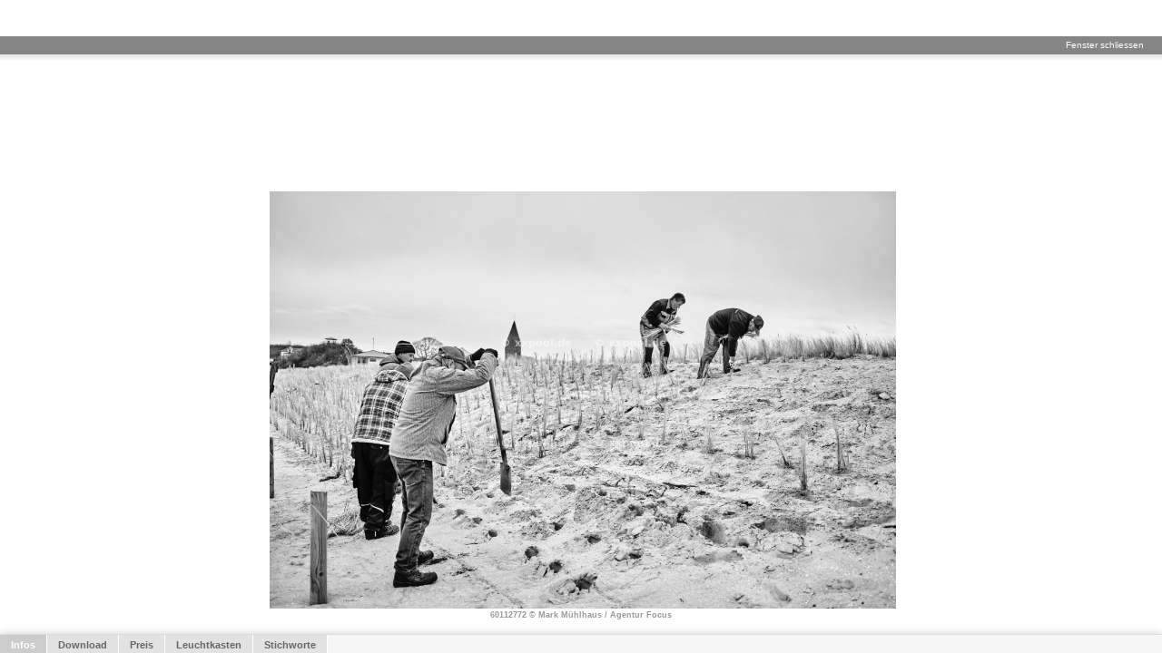

--- FILE ---
content_type: text/html; charset=utf-8
request_url: https://www.agenturfocus.sodatech.com/cms_searchdetail.php?pic_id=ME-PI-727291
body_size: 401
content:
		<!DOCTYPE html PUBLIC "-//W3C//DTD XHTML 1.0 Strict//EN"
			"http://www.w3.org/TR/xhtml1/DTD/xhtml1-strict.dtd">
		<html xmlns="http://www.w3.org/1999/xhtml" xml:lang="en" >
		<head>
	    <script type="text/javascript">
	    
		</script>
		<frameset rows="205,*">
			<frame src="/cms_searchdetail_header.php?pic_id=ME-PI-727291#anchpos_ME-PI-727291" name="Navigation" frameborder="0" marginheight="0" marginwidth="20" noresize scrolling="Auto">
			<frame src="/cms_searchdetail_base.php?pic_id=ME-PI-727291&nologo=1" name="detailContent" frameborder="0" marginheight="0" marginwidth="20" scrolling="Auto">
		</frameset>
		</html>
		

--- FILE ---
content_type: text/html; charset=utf-8
request_url: https://www.agenturfocus.sodatech.com/cms_searchdetail_header.php?pic_id=ME-PI-727291
body_size: 1527
content:
<!DOCTYPE html PUBLIC "-//W3C//DTD XHTML 1.0 Strict//EN" "http://www.w3.org/TR/xhtml1/DTD/xhtml1-strict.dtd">
<html xmlns="http://www.w3.org/1999/xhtml" xml:lang="de">
<head>

   <!-- Powered by Sodatech // www.sodatech.com -->

   <meta http-equiv="Content-Type" content="text/html; charset=utf-8" />
   <meta http-equiv="Content-Language" content="de" />
   <meta name="copyright" content="Photo- und Presseagentur GmbH Focus" />
   <meta name="description" content="Bildagentur mit Sitz in Hamburg." />
   <meta name="keywords" content="Photo- und Presseagentur GmbH Focus, Bildagentur, Fotoagentur, Rights Managed, Royalty Free, Fotografie, Fotos, Bilder, lizenzfrei, lizenzpflichtig, Bildrecherche, Bildersuche, Sodatech, Sodaware" />
   <meta name="revisit-after" content="7 days" />
   <meta name="robots" content="ALL" />
   <link rel="Shortcut Icon" type="image/x-icon" href="https://img.xxpool.sodatech.com/public/favicon.ico" />
   <title>xxpool</title>
   <link href="/css/style.css.php?l=de" rel="stylesheet" type="text/css" />
   <script src="/js/prototype.js" type="text/javascript"></script>
   <script src="/js/scriptaculous.js" type="text/javascript"></script>
   <script src="/js/scriptaculous_extend.js" type="text/javascript"></script>
   <script src="/js/cms_generic.js?t=20210519" type="text/javascript"></script>
</head>
<body>
	<script type="text/javascript">

	function changeBorderAndGo(pic_id) {
		var elementId = "pic_element_"+pic_id;
		document.getElementById(elementId).className = 'detailHeaderThumbActive';
		if(document.forms[0].previous_pic_id.value != pic_id) {
			var prevElementId = "pic_element_"+document.forms[0].previous_pic_id.value;
			var tmpObj = document.getElementById(prevElementId);
			if( tmpObj ) {
				tmpObj.className = 'detailHeaderThumbPassive';
			}
		}
		document.forms[0].previous_pic_id.value = pic_id;
		if( parent && parent.detailContent ) {
			parent.detailContent.location.href = '/cms_searchdetail_base.php?pic_id='+pic_id+'&nologo=1';
		}
	} 

	
	</script>

<form method="post" action="/result" enctype="multipart/form-data">
	<p class="hiddenField"><input type="hidden" name="selfCall" /></p>
	<p class="hiddenField"><input type="hidden" name="searchMode" /></p>
	<p class="hiddenField"><input type="hidden" name="plangcode" value="" /></p>
<input type="hidden" name="self_url" value="/cms_searchdetail_header.php?pic_id=ME-PI-727291" />
<input type="hidden" name="current_stid" value="" />
<input type="hidden" name="changeLanguage" value="" />
<input type="hidden" name="setNewPref" value="" />
<input type="hidden" name="setNewPrefValue" value="" />
<input type="hidden" name="page" value="0" />
<input type="hidden" name="initvalue4search" value="1" />
<input type="hidden" name="nmb_basket_articles" value="0" />
<input type="hidden" name="login" value="0" />
<input type="hidden" name="logout" value="0" />
<input type="hidden" name="previous_pic_id" value="" />
	<div id="cmsDetailHeaderContent">
	<div id="detailHeaderLogo"></div>
	<div>
		<div id="detailHeaderNavLine">
		<a href="javascript:parent.self.close();">Fenster schliessen</a>
		</div>
	</div>
	<div id="detailHeaderBreakingLine"></div>
	<div id="detailHeaderPicList">
		<table border="0" cellpadding="0" cellspacing="0">
			<tr></tr>
		</table>
	</div>
	<div id="searchKeyFaker" style="display: none;"><input type="hidden" id="searchKey" value=""></div>
	</div>
	</form>
		<script type="text/javascript">
		  var _gaq = _gaq || [];
		  _gaq.push(['_setAccount', 'UA-11955706-1']);
		  _gaq.push(['_trackPageview']);
		
		  (function() {
		    var ga = document.createElement('script'); ga.type = 'text/javascript'; ga.async = true;
		    ga.src = ('https:' == document.location.protocol ? 'https://ssl' : 'http://www') + '.google-analytics.com/ga.js';
		    var s = document.getElementsByTagName('script')[0]; s.parentNode.insertBefore(ga, s);
		  })();
	</script>
	</body>
</html>

--- FILE ---
content_type: text/html; charset=utf-8
request_url: https://www.agenturfocus.sodatech.com/cms_searchdetail_base.php?pic_id=ME-PI-727291&nologo=1
body_size: 12052
content:
<!DOCTYPE html PUBLIC "-//W3C//DTD XHTML 1.0 Strict//EN"
	"http://www.w3.org/TR/xhtml1/DTD/xhtml1-strict.dtd">
<html xmlns="http://www.w3.org/1999/xhtml" xml:lang="en" >
<head>
<title>xxpool</title>
    <link href="/css/style.css.php?l=de" rel="stylesheet" type="text/css" />
    <script src="/js/prototype.js" type="text/javascript"></script>
    <script src="/js/scriptaculous.js" type="text/javascript"></script>
    <script src="/js/scriptaculous_extend.js" type="text/javascript"></script>
    <script src="/js/cms_generic.js?t=20210519" type="text/javascript"></script>
		<script type="text/javascript">
    function download_dsf()
    {
        document.forms[0].target = "_blank";
        document.forms[0].action = "/download_dsf.php?pic_id='ME-PI-727291'";
    }
			var currentArticleId;

		function getRMPriceListNames( articleId ){
	    	document.forms[0].rm_current_article_id.value = articleId;
	 	    document.getElementById("rm_license_use_div").innerHTML = '';
	 	    document.getElementById("x_content").innerHTML = '';
	 	    document.getElementById("y_content").innerHTML = '';
	 	    document.getElementById("duration_medium").innerHTML = '';
	 	    document.getElementById("additions_medium").innerHTML = '';
	 	    document.getElementById("x_content").style.display = 'none';
	 	    document.getElementById("y_content").style.display = 'none';
	 	    document.getElementById("duration_medium").style.display = 'none';
	 	    document.getElementById("additions_medium").style.display = 'none';

			rm_hideObservers(articleId);

	  	    getContentFromServer("/ajax/a_cms_rm_class_tool.php","rm_get_price_list");



		}

		function rm_hideObservers(articleId){
					 	    document.getElementById("rm_pricefield").innerHTML = '';
		 	    document.getElementById("rm_pricefield").style.display = 'none';
		 	    document.getElementById("rm_pricefield_provision").style.display = 'none';
		 	    document.getElementById("rm_pricefield_table").style.display = 'none';
							 	    	document.getElementById("btn_to_basket").style.display = 'none';
					}

		 function rm_displayObservers( articleId ){
							var netto_price = document.getElementById("rm_result_field__netto_price_id").value;
				var discount_comment = document.getElementById("rm_result_field__discount_comment_id").value;

		 	    document.getElementById("rm_pricefield").innerHTML = ' '+netto_price;
		 	    document.getElementById("rm_pricefield_provision").innerHTML = discount_comment;
		 	    document.getElementById("rm_pricefield").style.display = 'block';
		 	    document.getElementById("rm_pricefield_provision").style.display = 'block';
		 	    document.getElementById("rm_pricefield_table").style.display = 'block';
										if(Math.abs(parseFloat(netto_price)) <= 0.1e-50 && true){
	 	    		document.getElementById("btn_to_basket").style.display = 'none';
                    try {
                        document.getElementById('btn_download_and_generate_invoice').style.display = 'none';
                    } catch (e) { }
				} else {
	 	    		document.getElementById("btn_to_basket").style.display = 'block';
                    try {
                        document.getElementById('btn_download_and_generate_invoice').style.display = 'block';
                    } catch (e) {}
	 	    	}
					 }

	    function getXY( articleId ) {
	    	document.forms[0].rm_current_article_id.value = articleId;
	 	    document.getElementById("y_content").innerHTML = '';
	 	    document.getElementById("duration_medium").innerHTML = '';
	 	    document.getElementById("additions_medium").innerHTML = '';
	 	    document.getElementById("y_content").style.display = 'none';
	 	    document.getElementById("duration_medium").style.display = 'none';
	 	    document.getElementById("additions_medium").style.display = 'none';

			rm_hideObservers(articleId);

	 	    getContentFromServer("/ajax/a_cms_rm_class_tool.php","rm_get_x_y");
		 }

		function ensureSingleChoiceSelection( articleId ){
			var xSelected = false, ySelected = false;
			try{
				var selectObj = document.getElementById("x_medium_select");
				var nmb = selectObj.length;
				if(nmb == 2 & selectObj.selectedIndex != 1){
					selectObj.selectedIndex = 1;
					setX_basic(articleId);
					xSelected = true;
				}

				var selectObj = document.getElementById("y_medium_select");
				var nmb = selectObj.length;
				if(nmb == 2 & selectObj.selectedIndex != 1){
					selectObj.selectedIndex = 1;
	   				document.getElementById("y_content").style.display = 'block';
					setY_basic(articleId);
					ySelected = true;
				}
			} catch(e){
			}
			if(xSelected | ySelected){
			    var x_div = document.getElementById("x_content").value;
			    var y_div = document.getElementById("y_content").value;
		   		if( x_div != '0' && y_div != '0') {
		   			getContentFromServer("/ajax/a_cms_rm_class_tool.php","rm_calculatePrice");
		   		}
			}
		}


		 function setX_basic( articleId ) {
	    	document.forms[0].rm_current_article_id.value = articleId;
	   		document.getElementById("y_content").style.display = 'block';
		 }

		 function setX( articleId ) {
		 	setX_basic( articleId );

		    var x_div = document.getElementById("x_content").value;
		    var y_div = document.getElementById("y_content").value;
	   		if( x_div != '0' && y_div != '0') {
	   			getContentFromServer("/ajax/a_cms_rm_class_tool.php","rm_calculatePrice");
	   		}
		 }

		 function setY_basic( articleId ) {
	     	document.forms[0].rm_current_article_id.value = articleId;
	   		document.getElementById("duration_medium").style.display = 'block';
	   		document.getElementById("additions_medium").style.display = 'block';
		 }

		 function setY( articleId ) {
		 	setY_basic( articleId );

		    var x_div = document.getElementById("x_content").value;
		    var y_div = document.getElementById("y_content").value;
	   		if( x_div != '0' && y_div != '0') {
	   			getContentFromServer("/ajax/a_cms_rm_class_tool.php","rm_calculatePrice");
	   		}
		 }

		 function rm_calculateResultFields__basic( articleId ) {

	   	    var currency_info = document.getElementById("rm_currencyfield");

	 	    var rm_calculator_select_obj = document.getElementById("rm_calculator_select");
	 	    var rm_calculator_descr = rm_calculator_select_obj.options[rm_calculator_select_obj.selectedIndex].text
	 	    var rm_calculator_value = rm_calculator_select_obj.options[rm_calculator_select_obj.selectedIndex].value

	 	    var rm_license_use_select_obj = document.getElementById("rm_license_use_select_id");
	 	    var rm_license_use_descr = rm_license_use_select_obj.options[rm_license_use_select_obj.selectedIndex].text;
	 	    var rm_license_use_value = rm_license_use_select_obj.options[rm_license_use_select_obj.selectedIndex].value;

			var x_index_obj = document.getElementById("x_index");
			var y_index_obj = document.getElementById("y_index");

	 	    var x_select_obj = document.getElementById("x_medium_select");
	 	    var x_descr = x_select_obj.options[0].text;
	 	    var x_value = x_select_obj.options[x_select_obj.selectedIndex].text;

	 	    var y_select_obj = document.getElementById("y_medium_select");
	 	    var y_descr = y_select_obj.options[0].text;
	 	    var y_value = y_select_obj.options[y_select_obj.selectedIndex].text;

	 		var readable_full_license_info =  "<b>"+rm_license_use_descr+"</b>";
	 		var readable_license_info =  "<b>"+rm_license_use_descr+"</b>";
	 		if(rm_calculator_descr!=''){
	 			readable_full_license_info +=  "&nbsp;("+rm_calculator_descr+")";
	 		}
	 		readable_full_license_info += "\n"+x_descr+" : "+x_value+"\n"+y_descr+" : "+y_value;
	 		readable_license_info += "\n"+x_descr+" : "+x_value+"\n"+y_descr+" : "+y_value;
	 		var license_info =  "RM::f--"+rm_calculator_value+"::s--c"+"::c--"+currency_info.value+"::m--"+rm_license_use_value+"::m_x--"+x_index_obj.value+"::m_y--"+y_index_obj.value;

	 	    var duration_select_obj = document.getElementById("duration_medium_select");
	 	    try{
		 	    var duration_descr = duration_select_obj.options[duration_select_obj.selectedIndex].text;
		 	    var duration_value = duration_select_obj.options[duration_select_obj.selectedIndex].value;
	 			readable_full_license_info +=  "\n"+duration_descr;
	 			readable_license_info +=  "\n"+duration_descr;
	 			license_info +=  "::d--"+duration_value;
	  	    } catch(e){

	  	    }

	  	    var discount_value = document.getElementById("rm_discount").value;
	  	    var discount_info_text = document.getElementById("rm_discount_info").value;

	  	    var discounted_base_price = document.getElementById("rm_discounted_base_price");
	  	    var base_price = document.getElementById("rm_base_price");

	   		var discounted_base_price_value = parseFloat(discounted_base_price.value);
	   		var base_price_value = parseFloat(base_price.value);

	  	    var duration_select = document.getElementById("duration_medium_select");
	   		var duration_select_value = parseInt(duration_select.value);

	   		var new_discounted_price = discounted_base_price_value + ((discounted_base_price_value*duration_select_value)/100);
	   		var new_base_price = base_price_value + ((base_price_value*duration_select_value)/100);

			var additions_price_mode = document.getElementById("additions_price_mode").value;
			license_info +=  "::am--"+additions_price_mode;

	   		var add_list_prices = 0;
	   		if(additions_price_mode == 'aosp'){
	   			add_list_prices = 1.0;
	   		}

			var current_price_modification = 0;

			for(i=0; i < document.forms[0].elements.length; i++){
				var id = document.forms[0].elements[i].id;
				if( id.search("list_item_"+articleId) > -1 ){
		   			if(document.forms[0].elements[i].checked == true) {
		   				current_price_modification = parseInt(document.forms[0].elements[i].value);
		   				if(additions_price_mode == 'aosp'){
		   					add_list_prices *= 1 + (current_price_modification/100);
		   				} else {
		   					add_list_prices += current_price_modification;
		   				}
	  	    			var checkbox_text = document.getElementById("text_"+id);
	  	    			var checkbox_addition_id = document.getElementById("id_"+id);
		   				readable_full_license_info += "\n"+checkbox_text.value;
		   				readable_license_info += "\n"+checkbox_text.value;
		   				license_info += "::a--"+checkbox_addition_id.value+"--"+current_price_modification;
		   			}
				}
			}

				   		var end_discounted_price;
	   		var end_price;

   			if(additions_price_mode == 'aosp'){
 	   			end_discounted_price = new_discounted_price * add_list_prices;
	   			end_price = new_base_price * add_list_prices;
   			} else {
 	   			end_discounted_price = new_discounted_price + ((discounted_base_price_value*add_list_prices)/100);
	   			end_price = new_base_price + ((base_price_value*add_list_prices)/100);
  			}

			// store discounted and final price
			var discounted_final_price = document.getElementById("rm_discounted_final_price");
			discounted_final_price.value = end_discounted_price.toFixed(2);

			var final_price = document.getElementById("rm_final_price");
			final_price.value = end_price.toFixed(2);
			license_info += "::bp--"+base_price_value;
			license_info += "::fp--"+end_price.toFixed(2);
			license_info += "::dbp--"+discounted_base_price_value;
			license_info += "::dfp--"+end_discounted_price.toFixed(2);
			license_info += "::rd--"+discount_value;
			license_info += "::rdi--"+discount_info_text;
			readable_full_license_info += "\n"+discount_info_text;
			readable_full_license_info += "\n"+currency_info.value+"&nbsp;"+parseFloat(discounted_final_price.value).toFixed(2);

				   		document.getElementById("rm_result_field__encoding_text_id").value = license_info;
	   		document.getElementById("rm_result_field__license_with_price_text_id").value = readable_full_license_info;
	   		document.getElementById("rm_result_field__license_text_id").value = readable_license_info;

	   		document.getElementById("rm_result_field__gross_price_id").value = end_price.toFixed(2);
	   		document.getElementById("rm_result_field__netto_price_id").value = end_discounted_price.toFixed(2);

	   		document.getElementById("rm_result_field__discount_comment_id").value = discount_info_text;

			rm_displayObservers(articleId);

		}

		function rm_calculateResultFields( articleId ) {
			rm_calculateResultFields__basic(articleId);

			
		 }

		 function rm_setExternalFieldsWithResultFields( articleId ){
		 	rm_calculateResultFields__basic(articleId);


        try {
            var selectedPricePackage = $('rm_calculator_select_'+articleId)[$('rm_calculator_select_'+articleId).selectedIndex].text;
            if (/(rm)/.test(selectedPricePackage)) {
                changePricelistLicenceOnly(articleId, 'rm');
            } else if (/(rf)/.test(selectedPricePackage)) {
                changePricelistLicenceOnly(articleId, 'rf');
            }
        } catch (e) {
            console.log("error in rf_setExternalFieldsWithResultFields"+e.toString());
        }


		 	var encodingInfo = document.getElementById("rm_result_field__encoding_text_id").value;
		 	var licenceInfo = document.getElementById("rm_result_field__license_text_id").value;
		 	var licenceInfoWithPrices = document.getElementById("rm_result_field__license_with_price_text_id").value;

	 	    var encoding_info = document.getElementById("rm_enconded_licence");
	 	    encoding_info.value = encodingInfo;

	 	    var article_info = document.getElementById("rm_external_field__license_text");
	 	    article_info.value = licenceInfo;

	 	    var license_info = document.getElementById("rm_licence_text");
	 	    license_info.value = licenceInfoWithPrices;

	  	    var discount_info_text = document.getElementById("rm_discount_info").value;
	 	    var final_price = document.getElementById("rm_final_price");
	 	    var discounted_final_price = document.getElementById("rm_discounted_final_price");

			if(Math.abs(parseFloat(final_price.value)) <= 0.00001 && true){
				// no price selected - return
				return;
			}
	 	    var article_price = document.getElementById("rm_article_netto_price");
	 	    var article_gross_price = document.getElementById("rm_article_gross_price");
	 	    var article_discount_info = document.getElementById("rm_article_discount_comment");

			var discounted_final_price_asFloat = parseFloat(discounted_final_price.value);
	 	    article_price.value = discounted_final_price_asFloat.toFixed(2);

			var final_price_asFloat = parseFloat(final_price.value)
	 	    article_gross_price.value = final_price_asFloat.toFixed(2);

	 	    article_discount_info.value = discount_info_text;

			try{
				// try to set the show gross price and discount checkboxes
				if(Math.abs(final_price_asFloat - discounted_final_price_asFloat) > 0.01 || false){
		 	    	var show_gross_price = document.getElementById("rm_external_field__show_gross_price_id");
					show_gross_price.checked = true;
		 	    	var show_discount_info = document.getElementById("rm_external_field__show_discount_comment_id");
					show_discount_info.checked = true;
				}
			} catch(e){

			}

			try{
			setRMToolResult(articleId);	  	    } catch(e){

	  	    }
			// pl: 2009-11-10 / Removed because reload was called before ajax result
			//opener.location.reload();
		 }

	      
			var currentArticleId;

		function getRFPriceListNames( articleId ){
	    	document.forms[0].rf_current_article_id.value = articleId;
	 	    document.getElementById("rf_use_div").innerHTML = '';
	 	    document.getElementById("rf_pricefield").style.display = 'none';
	 	    document.getElementById("btn_to_rf_article").style.display = 'none';
	 	    document.getElementById("rf_pricefield_table").style.display = 'none';

			rf_hideObservers(articleId);

	  	    getContentFromServer("/ajax/a_cms_rf_class_tool.php","rf_get_price_list");

		}

		function rf_hideObservers(articleId){
								}

		 function rf_displayObservers( articleId ){
								 }

		function selectRFPrice(articleId, basket_article_id, obj_id, base_price, discounted_base_price, rf_license, max_size, maxsize_type, dpi_size, licence_duration, publication_date, expiring_date) {
	 	    document.getElementById("rf_use_field").value = rf_license;
	 	    document.getElementById("rf_base_price").value = base_price;
	 	    document.getElementById("rf_discounted_base_price").value = discounted_base_price;
	 	    document.getElementById("rf_max_size").value = max_size;
	 	    document.getElementById("rf_max_size_type").value = maxsize_type;
	 	    document.getElementById("rf_dpi_size").value = dpi_size;
	 	    document.getElementById("rf_licence_duration").value = licence_duration;

	 	    var rf_use_value = document.getElementById("rf_use_field").value;
			document.getElementById("rf_use_rb_id"+'_'+rf_use_value).checked = true;
            try {
                $('initialize_article_media_publication_date_'+articleId).setValue(publication_date);
                $('initialize_article_publication_expiring_date_'+articleId).setValue(expiring_date);
            } catch(e) {}

			rf_calculateResultFields( articleId );
		}
        
		 function rf_calculateResultFields__basic( articleId ) {

	   	    var currency_info = document.getElementById("rf_currencyfield");

	 	    var rf_calculator_select_obj = document.getElementById("rf_calculator_select");
	 	    var rf_calculator_descr = rf_calculator_select_obj.options[rf_calculator_select_obj.selectedIndex].text
	 	    var rf_calculator_value = rf_calculator_select_obj.options[rf_calculator_select_obj.selectedIndex].value

	 	    var rf_use_value = document.getElementById("rf_use_field").value;
	 	    var rf_use_descr = document.getElementById("rf_use_descr_id"+'_'+rf_use_value).innerHTML;

            var licence_duration = document.getElementById("rf_licence_duration").value;

	 		var readable_full_license_info =  ""+rf_use_descr+"\n"+licence_duration;
	 		var readable_license_info =  ""+rf_use_descr+" \n";
	 		if(rf_calculator_descr!=''){
	 			readable_full_license_info +=  "&nbsp;("+rf_calculator_descr+")";
	 		}
	 		var license_info =  "RF::f--"+rf_calculator_value+"::s--c"+"::c--"+currency_info.value+"::m--"+rf_use_value;

			var isVcd = document.getElementById("is_vcd").value;
			var max_size_type = document.getElementById("rf_max_size_type").value;
			var max_size = document.getElementById("rf_max_size").value;
			var dpi = document.getElementById("rf_dpi_size").value;

	  	    var discount_value = document.getElementById("rf_discount").value;
	  	    var discount_info_text = document.getElementById("rf_discount_info").value;

	  	    var discounted_base_price = document.getElementById("rf_discounted_base_price");
	  	    var base_price = document.getElementById("rf_base_price");

	   		var discounted_base_price_value = parseFloat(discounted_base_price.value);
	   		var base_price_value = parseFloat(base_price.value);

			// calculate end prices
	   		var end_discounted_price = discounted_base_price_value;
	   		var end_price = base_price_value;

			// store discounted and final price
			var discounted_final_price = document.getElementById("rf_discounted_final_price");
			discounted_final_price.value = end_discounted_price.toFixed(2);

			var final_price = document.getElementById("rf_final_price");
			final_price.value = end_price.toFixed(2);

			license_info += "::vcd--"+isVcd;
			license_info += "::m_s_t--"+max_size_type;
			license_info += "::m_s--"+max_size;
			license_info += "::dpi--"+dpi;

			license_info += "::bp--"+base_price_value;
			license_info += "::fp--"+end_price.toFixed(2);
			license_info += "::dbp--"+discounted_base_price_value;
			license_info += "::dfp--"+end_discounted_price.toFixed(2);
			license_info += "::rd--"+discount_value;
			license_info += "::rdi--"+discount_info_text;
			readable_full_license_info += "\n"+discount_info_text;
			readable_full_license_info += "\n"+currency_info.value+"&nbsp;"+parseFloat(discounted_final_price.value).toFixed(2);

				   		document.getElementById("rf_result_field__encoding_text_id").value = license_info;
	   		document.getElementById("rf_result_field__license_with_price_text_id").value = readable_full_license_info;
	   		document.getElementById("rf_result_field__license_text_id").value = readable_license_info;

	   		document.getElementById("rf_result_field__gross_price_id").value = end_price.toFixed(2);
	   		document.getElementById("rf_result_field__netto_price_id").value = end_discounted_price.toFixed(2);

	   		document.getElementById("rf_result_field__discount_comment_id").value = discount_info_text;

	   		document.getElementById("rf_result_field__article_dpi_size").value = dpi;
	   		document.getElementById("rf_result_field__article_max_size_id").value = max_size;
	   		document.getElementById("rf_result_field__article_max_size_type_id").value = max_size_type;
			rf_displayObservers(articleId);

		}

		function rf_calculateResultFields( articleId ) {
			rf_calculateResultFields__basic( articleId );
			try{selectRFPrice_PostMethod(articleId);} catch(e){}		 }

		 function rf_setExternalFieldsWithResultFields( articleId ){
			rf_calculateResultFields__basic( articleId );


            try {
                var selectedPricePackage = $('rf_calculator_select_'+articleId)[$('rf_calculator_select_'+articleId).selectedIndex].text;
                if (/(rm)/.test(selectedPricePackage)) {
                    changePricelistLicenceOnly(articleId, 'rm');
                } else if (/(rf)/.test(selectedPricePackage)) {
                    changePricelistLicenceOnly(articleId, 'rf');
                }
            } catch (e) {
                console.log("error in rf_setExternalFieldsWithResultFields"+e.toString());
            }

		 	var encodingInfo = document.getElementById("rf_result_field__encoding_text_id").value;
		 	var licenceInfo = document.getElementById("rf_result_field__license_text_id").value;
		 	var licenceInfoWithPrices = document.getElementById("rf_result_field__license_with_price_text_id").value;

	 	    var encoding_info = document.getElementById("rf_enconded_licence");
	 	    encoding_info.value = encodingInfo;

	 	    var article_info = document.getElementById("rf_article_info");
	 	    article_info.value = licenceInfo;

	 	    var license_info = document.getElementById("rf_licence_text");
	 	    license_info.value = licenceInfo;
	 	    var license_with_price_info = document.getElementById("rf_licence_with_price_text");
	 	    license_with_price_info.value = licenceInfoWithPrices;

	  	    var discount_info_text = document.getElementById("rf_discount_info").value;
	 	    var final_price = document.getElementById("rf_final_price");
	 	    var discounted_final_price = document.getElementById("rf_discounted_final_price");
	 	    var max_size = document.getElementById("rf_max_size");
	 	    var max_size_type = document.getElementById("rf_max_size_type");
	 	    var dpi_size_value = document.getElementById("rf_dpi_size").value;
	 	    var licence_duration = document.getElementById("rf_licence_duration").value;

	 	    var article_price = document.getElementById("rf_article_netto_price");
	 	    var article_gross_price = document.getElementById("rf_article_gross_price");
	 	    var article_discount_info = document.getElementById("rf_article_discount_comment");

	 	    var article_max_size = document.getElementById("rf_article_max_size");
	 	    var article_dpi_size = document.getElementById("rf_article_dpi_size");

			var discounted_final_price_asFloat = parseFloat(discounted_final_price.value);
	 	    article_price.value = discounted_final_price_asFloat.toFixed(2);

			var final_price_asFloat = parseFloat(final_price.value)
	 	    article_gross_price.value = final_price_asFloat.toFixed(2);
	 	    article_discount_info.value = discount_info_text;
			article_max_size.value = max_size.value;
			article_dpi_size.value = dpi_size_value;

			try{
				// some article types can not be set
	 	    	var article_max_size_type = document.getElementById("rf_external_field__article_max_size_type");
				article_max_size_type.value = max_size_type.value;
			} catch(e){

			}

			try{
				// try to set the show gross price and discount checkboxes
				if(Math.abs(final_price_asFloat - discounted_final_price_asFloat) > 0.01){
		 	    	var show_gross_price = document.getElementById("rf_article_show_gross_price_info");
					show_gross_price.checked = true;
		 	    	var show_discount_info = document.getElementById("rf_article_show_discount_info");
					show_discount_info.checked = true;
				}
			} catch(e){

			}

            try {
                $('article_media_publication_date_'+articleId).setValue( $('initialize_article_media_publication_date_'+articleId).getValue() );
                $('article_publication_expiring_date_'+articleId).setValue( $('initialize_article_publication_expiring_date_'+articleId).getValue() );
            } catch(e) {
                console.log(articleId+ " " +e.message);
            }
			try{
				 	    	//reload();
				  	    } catch(e){

	  	    }
		 }

	      
		function showInfoForNotDownloadable()
	{
		document.getElementById("RFputtedStatus").innerHTML = 'Bitte kontaktieren Sie uns um dieses Bild einzukaufen.';
		document.getElementById("RFputtedStatus").style.display = 'block';
	}



	function setIntoArticleList(new_article_item, list_id) {
		document.getElementById("licensesList").style.display = 'block';
				document.getElementById(list_id).innerHTML += new_article_item;
	}

	function veil() {
		$('veil').style.display='block';
	}

	function veil_close(id) {
		if(!id) {
			$('veil').fade({duration: 0.6});
		} else {
			new Effect.Parallel(
			[
			new Effect.Fade('dialog_'+id, {sync: true}),
			new Effect.Fade('veil', {sync: true})
			], {duration: 0.6});
		}
	}

	function center(eleid) {
		object = $(eleid);
		ml = parseInt((document.viewport.getWidth() - object.getWidth()) / 2) + 'px';
		mt = parseInt((document.viewport.getHeight() - object.getHeight()) / 2) + 'px';


		if( mt > document.viewport.getWidth()-object.getWidth() ) {
			mt	= document.viewport.getWidth()-object.getWidth();
		}
		if( mt < 0 ) {
			mt	= 0;
		}

		if( ml > document.viewport.getHeight()-object.getHeight() ) {
			ml	= document.viewport.getHeight()-object.getHeight();
		}
		if( ml < 0 ) {
			ml	= 0;
		}

		object.setStyle({
		  'top': mt,
		  'left': ml
		});
	}

	function showDraggableWindow(id,veilblock,nocenter) {
		var object = $('dialog_'+id);
		if( object.getHeight() > document.viewport.getHeight() ) {
			object.style.height	= (document.viewport.getHeight() - 10) + "px";
			object.getElementsBySelector('.shadowcontent')[0].style.height	= (document.viewport.getHeight() - 10) + "px";
			$('dialogcontent_'+ id).style.height	= (document.viewport.getHeight() - 10 - 40) + "px";
		}

		if( object.getWidth() > document.viewport.getWidth() ) {
			object.style.width	= (document.viewport.getWidth() - 10) + "px";
			object.getElementsBySelector('.shadowcontent')[0].style.width	= (document.viewport.getWidth() - 10) + "px";
			$('dialogcontent_'+ id).style.width	= (document.viewport.getWidth() - 10 - 20) + "px";
		}

		if(!veilblock) veil();
		$('dialog_'+id).appear({duration: 0.3});
		new Draggable('dialog_'+id,{scroll:window,handle:'dialogmenu_'+id,starteffect:null, endeffect:null});
		//$('dialog_'+id).style.top = (((document.viewport.getHeight()/2)+document.viewport.getScrollOffsets().top))-parseInt($('dialog_'+id).style.height)/4+'px';
		if (!nocenter) center('dialog_'+id);
	}

	function downloadImage(intern) {
		if( intern == 1 ) {
			$('download_page1').hide();
			$('download_page2').show();
		} else {
			$('download_page1').show();
			$('download_page2').hide();
		}
		showDraggableWindow('ImageDownloadExt');
	}

	function move_forward_dl() {
		$('download_page1').hide();
		$('download_page2').show();
	}

    function hiresDownloadBySubscription(pic_id, collection_id) {
    	downloadOverlay("/downloadImage.php?pic_id="+pic_id+"&subscriptionDownload=1&coll_id="+collection_id);
    }

	function moveToLightbox(pic_id, extraparam) {
		if (document.forms[0].lightbox.value != 0) {
			document.forms[0].pic2lightbox.value = pic_id;
			getContentFromServer('/ajax/a_cms_result.php'+extraparam,'add_pic2box');
			//showLightboxContent();
		} else {
			alert('pleaseAddCreateLightbox');
		}
	}

	function createThisLightbox()
	{
		if (document.forms[0].lightboxname.value == "" ) {
			alert("Bitte geben Sie ein Kommentar oder eine Beschreibung für die Lightbox an");
		} else {
			getContentFromServer("/ajax/a_cms_lightbox.php","addLightboxFromResult");
		}
	}

	function addNewLightbox() {
				document.getElementById('add_lightbox').style.display = 'block';
		document.getElementById('lightbox_content_table_picDetail').style.display = 'none';
		//document.getElementById('add_lightbox').style.z-index = 1;
	}

    function showBasketAndDownloadButton(article_id, basket_article_id, object_id, element_price, discounted_element_price, element_id, articleMaxSize, articleMaxSizeType, dpi)
    {
        $('rf_use_field').value = element_id;
        $('b_article_id').value = article_id;
        $('b_basket_article_id').value = basket_article_id;
        $('b_object_id').value = object_id;
        $('b_element_price').value = element_price;
        $('b_discounted_element_price').value = discounted_element_price;
        $('b_element_id').value = element_id;
        $('b_articleMaxSize').value = articleMaxSize;
        $('b_articleMaxSizeType').value = articleMaxSizeType;
        $('b_dpi').value = dpi;
        $('rf_licence_text').value = $('rf_use_descr_id_'+element_id).innerHTML;
        $('btn_basket').show();
        $('btn_download_and_generate_invoice').show();

    }

    function setRFPriceAndPutToBasket()
    {

        $('btn_basket').hide();
        $('btn_download_and_generate_invoice').hide();
        selectRFPrice($('b_article_id').value, $('b_basket_article_id').value,$('b_object_id').value, $('b_element_price').value, $('b_discounted_element_price').value, $('b_element_id').value, $('b_articleMaxSize').value,$('b_articleMaxSizeType').value, $('b_dpi').value);

    }

	function moveToBasket(id) {
        if (parent && parent.window && parent.window.opener && parent.location.hostanem == document.location.hostname && !parent.window.opener.closed && parent.window.opener.document.forms[0].nmb_basket_articles ) {
			tValue = parent.window.opener.document.forms[0].nmb_basket_articles.value;
			tValue = parseInt(tValue);
			tValue += 1;
			parent.window.opener.document.forms[0].nmb_basket_articles.value = tValue;
			parent.window.opener.document.forms[0].pic2basket.value = id;
		}
		document.forms[0].pic2basket.value = id;
		getContentFromServer("/ajax/a_cms_basket.php","addToBasket");
	}

	function selectRFPrice_PostMethod(article_id){
		rf_setExternalFieldsWithResultFields(article_id);
		getContentFromServer("/ajax/a_cms_basket.php","ensureRFLicenseToArticle");
	}

    function downloadAndGenerateRMInvoice() {
        document.forms[0].dgi.value = 1;
        $('picDetailCalculatePriceAndDownload').hide();
        $('picDetailCalculatePriceAndDownloadMessage').show();
        rm_setExternalFieldsWithResultFields( 0 );

    }

    function downloadAndGenerateRFInvoice() {
        document.forms[0].dgi.value = 1;
        $('picDetailCalculatePriceAndDownload').hide();
        $('picDetailCalculatePriceAndDownloadMessage').show();
        rf_calculateResultFields__basic( 0 );
        selectRFPrice_PostMethod(0);
    }

	function getContents4Page() {
		if (http_request.readyState == 4) {
			if (http_request.status == 200) {
				var xmldoc = http_request.responseXML;
				var nodes = xmldoc.getElementsByTagName("root").item(0);
				switch (ID2Change) {

						                    case 'rm_get_price_list':
	                        var rm_license_use_html_select = base64_decode(nodes.getElementsByTagName("rm_license_use_ajax")[0].firstChild.data);
	                        var articleId = base64_decode(nodes.getElementsByTagName("rm_current_article_id")[0].firstChild.data);
	                        document.getElementById("rm_license_use_div").innerHTML = rm_license_use_html_select;
	                        break;
	                     case 'rm_get_x_y':
	                        var addition_price_mode = base64_decode(nodes.getElementsByTagName("additions_price_mode")[0].firstChild.data);
	                        var x_html_select = base64_decode(nodes.getElementsByTagName("x_medium_ajax")[0].firstChild.data);
	                        var y_html_select = base64_decode(nodes.getElementsByTagName("y_medium_ajax")[0].firstChild.data);
	                        var duration_html_select = base64_decode(nodes.getElementsByTagName("duration_medium")[0].firstChild.data);
	                        var articleId = base64_decode(nodes.getElementsByTagName("rm_current_article_id")[0].firstChild.data);
                            var additional_description = base64_decode(nodes.getElementsByTagName("additional_description")[0].firstChild.data);

                            if (additional_description != 'none') {
                                $('additional_description_'+articleId).innerHTML = additional_description;
                                $('additional_description_'+articleId).show();
                            } else {
                                $('additional_description_'+articleId).innerHTML = '';
                                $('additional_description_'+articleId).hide();
                            }
	                        document.getElementById("additions_price_mode").value = addition_price_mode;
	                        document.getElementById("x_content").style.display = 'block';
	                        document.getElementById("x_content").innerHTML = x_html_select;
	                        document.getElementById("y_content").innerHTML = y_html_select;
	                        document.getElementById("duration_medium").innerHTML = duration_html_select;

	                        ensureSingleChoiceSelection(articleId);
	                        break;
	                     case 'rm_calculatePrice':
	                        var rm_currency_info = base64_decode(nodes.getElementsByTagName("rm_currencyfield")[0].firstChild.data);

	                        var rm_discount = base64_decode(nodes.getElementsByTagName("rm_discount")[0].firstChild.data);
	                        var rm_discount_info_text = base64_decode(nodes.getElementsByTagName("rm_discount_info")[0].firstChild.data);

	                        var rm_base_price = base64_decode(nodes.getElementsByTagName("rm_base_price")[0].firstChild.data);
	                        var rm_discounted_base_price = base64_decode(nodes.getElementsByTagName("rm_discounted_base_price")[0].firstChild.data);
	                        var rm_final_price = base64_decode(nodes.getElementsByTagName("rm_final_price")[0].firstChild.data);
	                        var rm_discounted_final_price = base64_decode(nodes.getElementsByTagName("rm_discounted_final_price")[0].firstChild.data);

	                        var articleId = base64_decode(nodes.getElementsByTagName("rm_current_article_id")[0].firstChild.data);
	                        var xIndex = base64_decode(nodes.getElementsByTagName("x_index")[0].firstChild.data);
	                        var yIndex = base64_decode(nodes.getElementsByTagName("y_index")[0].firstChild.data);
	  	    				var xIndexObj = document.getElementById("x_index");
	  	    				var yIndexObj = document.getElementById("y_index");
							xIndexObj.value = xIndex;
							yIndexObj.value = yIndex;

	   	    				var currency_info = document.getElementById("rm_currencyfield");
	                        currency_info.value = rm_currency_info;

	   	    				var discount = document.getElementById("rm_discount");
	                        discount.value = parseFloat(rm_discount).toFixed(2);

	   	    				var discount_info = document.getElementById("rm_discount_info");
	                        discount_info.value = rm_discount_info_text;
	   	    				var base_price = document.getElementById("rm_base_price");
	                        base_price.value = parseFloat(rm_base_price).toFixed(2);
	   	    				var discounted_base_price = document.getElementById("rm_discounted_base_price");
	                        discounted_base_price.value = parseFloat(rm_discounted_base_price).toFixed(2);

	   	    				var final_price = document.getElementById("rm_final_price");
	                        final_price.value = parseFloat(rm_final_price).toFixed(2);
	   	    				var discounted_final_price = document.getElementById("rm_discounted_final_price");
	                        discounted_final_price.value = parseFloat(rm_discounted_final_price).toFixed(2);

	                        var pieces = nodes.getElementsByTagName("additions_medium");
	                        var contentHTML = "";
	                        for(i=0;i < pieces.length;i++) {
	                        	contentHTML += base64_decode(pieces[i].firstChild.data);
	                        }
	                        document.getElementById("additions_medium").innerHTML = contentHTML;

	                        rm_calculateResultFields(articleId);
	                        break;

								                    case 'rf_get_price_list':
	                        var rf_use_html_select = base64_decode(getNodeText(nodes.getElementsByTagName("rf_use_ajax")[0]));
	                        var articleId = base64_decode(nodes.getElementsByTagName("rf_current_article_id")[0].firstChild.data);
	                        var rf_discount = base64_decode(nodes.getElementsByTagName("rf_discount")[0].firstChild.data);
	                        var rf_discount_info_text = base64_decode(nodes.getElementsByTagName("rf_discount_info")[0].firstChild.data);
	                        document.getElementById("rf_use_div").innerHTML = rf_use_html_select;
	   	    				var discount = document.getElementById("rf_discount");
	                        discount.value = parseFloat(rf_discount).toFixed(2);

	   	    				var discount_info = document.getElementById("rf_discount_info");
	                        discount_info.value = rf_discount_info_text;

	                        rf_hideObservers(articleId);

	                        break;
		
					case 'addRMLicenseToArticles':
					var basket_message_status = base64_decode(nodes.getElementsByTagName("addedToArticles")[0].firstChild.data);
					var added_new_article_status = base64_decode(nodes.getElementsByTagName("newArticleAdded")[0].firstChild.data);
					if(basket_message_status = 'ok') {
						document.getElementById("x_content").innerHTML = '';
						document.getElementById("x_content").style.display = 'none';
						document.getElementById("y_content").innerHTML = '';
						document.getElementById("y_content").style.display = 'none';
						document.getElementById("duration_medium").innerHTML = '';
						document.getElementById("x_content").style.display = 'none';
						document.getElementById("rm_pricefield_table").style.display = 'none';
						document.getElementById("additions_medium").innerHTML = '';
						document.getElementById("additions_medium").style.display = 'none';
						document.getElementById("btn_to_basket").style.display = 'none';
						var new_article_item = base64_decode(nodes.getElementsByTagName("articleItem")[0].firstChild.data);
						setIntoArticleList(new_article_item, "articleList");
						document.getElementById("rm_license_use_select_id").selectedIndex = "0";
						if( parent && parent.opener && parent.opener.document ) {
							//self.parent.window.opener.location.reload(true);
	                       	parent.opener.document.forms[0].action = parent.opener.document.URL;
							parent.opener.document.forms[0].submit();
						}
					}
					if(added_new_article_status == 'ok') {
                        if (document.forms[0].dgi.value == 1) {
                            document.getElementById('picDetailCalculatePriceAndDownloadMessage').style.display = 'none';
                            document.getElementById('picDetailCalculatePriceAndDownloadMessageDone').style.display = 'inline';

                            document.forms[0].dgi.value = 0;
                            //alert("new article generated " + base64_decode(nodes.getElementsByTagName("new_article_id")[0].firstChild.data));
                            //document.getElementById('btn_download_and_generate_invoice').style.display = 'none';
                            
                            downloadOverlay("/downloadImage.php?article_id="+base64_decode(nodes.getElementsByTagName("new_article_id")[0].firstChild.data) );
                            
                        } else {
                            try {
                                document.getElementById('btn_download_and_generate_invoice').style.display = 'none';
                                //updateBasketButton();
                            } catch(e) {}

                        }
					}

					break;
					case 'add_pic2box':
						showLightboxContent();
					break;
					case 'addToArticles':
					var basket_message_status = base64_decode(nodes.getElementsByTagName("addedToArticles")[0].firstChild.data);
					var added_new_article_status = base64_decode(nodes.getElementsByTagName("newArticleAdded")[0].firstChild.data);
					if(basket_message_status = 'ok') {
						document.getElementById("x_content").innerHTML = '';
						document.getElementById("x_content").style.display = 'none';
						document.getElementById("y_content").innerHTML = '';
						document.getElementById("y_content").style.display = 'none';
						document.getElementById("duration").innerHTML = '';
						document.getElementById("x_content").style.display = 'none';
						document.getElementById("rm_pricefield_table").style.display = 'none';
						document.getElementById("additions_table").innerHTML = '';
						document.getElementById("additions_table").style.display = 'none';
						document.getElementById("btn_to_basket").style.display = 'none';
						var new_article_item = base64_decode(nodes.getElementsByTagName("articleItem")[0].firstChild.data);
						setIntoArticleList(new_article_item, "articleList");
						document.forms[0].zweck.selectedIndex = "0";
						if( parent && parent.opener && parent.opener.document ) {
							//self.parent.window.opener.location.reload(true);
	                        parent.opener.document.forms[0].action = parent.opener.document.URL;
							parent.opener.document.forms[0].submit();
						}
					}
					if(added_new_article_status == 'ok') {
						//updateBasketButton();
					}
					break;
					case 'addToBasket':
					var basket_message_status = base64_decode(nodes.getElementsByTagName("movedToBasket")[0].firstChild.data);
					if(basket_message_status = 'ok') {
						if( parent && parent.window && parent.window.opener && parent.location.hostanem == document.location.hostname && parent.window.opener.document.forms[0].pic2basket ) {
							pic_id = parent.window.opener.document.forms[0].pic2basket.value;

					        $( 'basketPicto_'+pic_id ).className	= 'resultThumbLinkBasketFull';
							$( 'basketPicto_'+pic_id ).onmouseover	= '';
							$( 'basketPicto_'+pic_id ).onmouseout	= '';

							parent.opener.basket_update_from_popup(pic_id);
                            try {
                                var basket_count = false;
                                basket_count = base64_decode(nodes.getElementsByTagName("basket_count")[0].firstChild.data);
                                parent.opener.document.getElementById('info_basket_articles').innerHTML = basket_count;
                            } catch(e) {}
						}
					}
					break;
					case 'removeFromBasket':
                    document.getElementById("calculated_article_"+document.forms[0].article_id.value).style.display = 'none';
                    if( parent && parent.opener && parent.opener.document ) {
	                    //self.parent.window.opener.location.reload(true);
	                    parent.opener.document.forms[0].action = parent.opener.document.URL;
						parent.opener.document.forms[0].submit();
					}
					break;


					case 'showLightboxContent_a':
					var pieces = nodes.getElementsByTagName("pic_in_the_box");
					var contentHTML = "";
					for(i=0;i<pieces.length;i++) {
						contentHTML += base64_decode(pieces[i].firstChild.data);
					}
					document.getElementById("lightbox_content_picDetail").innerHTML = contentHTML;
					checkLightboxImages();
					break;
					case 'addLightboxFromResult':
					var new_select_html = base64_decode(nodes.getElementsByTagName("lightboxlist")[0].firstChild.data);
					document.getElementById("lightbox_select_list").innerHTML = new_select_html+"&nbsp;<a href=\"javascript:addNewLightbox('ME-PI-727291');\">Neuen Leuchtkasten erstellen</a>";
					document.forms[0].lightboxname.value = "";
					document.forms[0].lightboxcomment.value = "";
					showLightboxContent();
					break;
					case 'setThisRFprice':
					var feedbackUpdatedRFarticle = base64_decode(nodes.getElementsByTagName("RFarticleUpdated")[0].firstChild.data);
					if(feedbackUpdatedRFarticle == 'ok') {
					}
					break;
					case 'putRFtoArticles':
					var putted_message_status_rf = base64_decode(nodes.getElementsByTagName("puttedRFtoArticles")[0].firstChild.data);
					var added_new_article_status = base64_decode(nodes.getElementsByTagName("newArticleAdded")[0].firstChild.data);
					if(putted_message_status_rf = 'ok') {
						document.getElementById("RFputtedStatus").style.display = 'block';
					}
					if(added_new_article_status == 'ok') {
						//updateBasketButton();
					}
					break;



					case 'ensureRFLicenseToArticle':
										var articleId = 0;
										var db_article_id = base64_decode(nodes.getElementsByTagName("dbArticleItem")[0].firstChild.data);

					if (document.forms[0].dgi.value != 1) {
                        document.getElementById("rf_db_article_id__field").value = db_article_id;
                        document.getElementById("RFputtedStatus").style.display = 'block';
                    } else {
                        document.forms[0].dgi.value = 0;
                        document.getElementById('picDetailCalculatePriceAndDownloadMessage').style.display = 'none';
                        document.getElementById('picDetailCalculatePriceAndDownloadMessageDone').style.display = 'inline';
                        
                        downloadOverlay( "/downloadImage.php?article_id="+db_article_id );
                        
                    }
					break;

				}
			} else {
				alert('Es ist ein Verbindungsproblem aufgetreten. Bitte versuchen Sie es erneut...');
			}
		}
	}

	
	function checkLightboxImages() {
		$("lightbox_content_picDetail").select('img').each(function(s) {
			s.onerror = function(){ 
				preparereloadMissingImage( this );
			}
		});

	}


	function preparereloadMissingImage( imgObj ) {
		window.setTimeout(function(){ reloadMissingImage( imgObj ); }, 1500 ); 
	}
	
	
	function reloadMissingImage( imgObj ) {
		var newSrc = imgObj.src;
		
		var pos = newSrc.lastIndexOf('&iRefr=');
		if( pos != -1 ) {
			newSrc = newSrc.substr( 0, pos );
		}
		
		if( newSrc.lastIndexOf('?') == -1) {
			newSrc += '?';
		}

		newSrc += "&iRefr="+ Math.round( Math.random() * 1000 );
		
		imgObj.src = newSrc; 
	}

	function closeAndGo2Basket() {
		if(parent.window.opener.location == 'https://www.agenturfocus.sodatech.com/index.php?module=basket') {
			parent.window.opener.location = '/index.php?module=basket';
		} else {
			parent.window.opener.location = '/index.php?module=basket';
		}
		parent.self.close();
	}

	function doDetailLogin(tab) {
		if(tab == 'picDetailDownload') {
			login_email = document.forms[0].login_email_picDetailDownload.value;
			login_password = document.forms[0].password_picDetailDownload.value;
			remember_me = document.forms[0].remember_me_picDetailDownload.value;
		}
		if(tab == 'picDetailPricing') {
			login_email = document.forms[0].login_email_picDetailPricing.value;
			login_password = document.forms[0].password_picDetailPricing.value;
            remember_me = document.forms[0].remember_me_picDetailPricing.value;
		}
		if(login_email == "" || login_password == "" ) {
			document.getElementById('form_alert_'+tab).style.display = "block";
		} else {
			document.forms[0].target="_self";
			document.forms[0].login.value="1";
			document.forms[0].tab.value=tab;
			document.forms[0].login_email.value=login_email;
			document.forms[0].password.value=login_password;
			document.forms[0].remember_me.value=remember_me;

			document.forms[0].action="/index.php?request_url=%2Fcms_searchdetail_base.php%3Fpic_id%3DME-PI-727291%26nologo%3D1%26parent_reload%3D1";

			document.forms[0].submit();
		}
	}



	function showInfoBlock(infoblock) {
		var det=["picDetailDescription",'picDetailCalculatePriceAndDownload','picDetailPricing','picDetailLightbox','picDetailSearch','picDetailDownload','picDetailCustomdetails', 'picRestrictions'];
		for(var i=0; i<det.length;i++){
			if ( document.getElementById(det[i]) ) {
				try {
					document.getElementById(det[i]+'Tab').className = 'picDetailTabInactive';
					document.getElementById(det[i]).style.display = 'none';
				} catch(e) {
					//alert(det[i]+'Tab');
				}
			}
		}
		try {
			document.getElementById(infoblock+"Tab").className = 'picDetailTabActive';
			document.getElementById(infoblock).style.display = 'inline-block';
		} catch (e) {}
		document.forms[0].tab_status.value = infoblock;
		getContentFromServer("/ajax/a_cms_detail.php","writeTabStatusToSession");
	} 
	//]]>
	</script>

		<style type="text/css">

			#previewPic {
				position: relative;
			}
			
			#clickright {
				display: block !important;
			}

			#clickleft {
				display: block !important;
			}

			#clickright a:hover #clickright_arrow {
				display: block;
			}

			#clickright_arrow {
				display: none;
				font-size: 100px;
				color: #eee;
				text-decoration: none;
				position: absolute;
				top: 50%;
				left: 50%;
				margin-left: -50px;
			}

			#clickleft a:hover #clickleft_arrow {
				display: block;
			}

			#clickleft_arrow {
				display: none;
				font-size: 100px;
				color: #eee;
				text-decoration: none;
				position: absolute;
				top: 50%;
				right: 50%;
				margin-right: -50px;
			}


            .rmSelectDiv {
                display: table;
            }

            .rmSelectDiv>div {
                float: none;
                clear: both;
                margin-bottom: 10px;
                display: table-row;
            }

            .rmSelectDiv>div>div {
                display: table-cell;
                float: none !important;
                padding: 4px;
            }

		</style>
		    <script type="text/javascript">
    if (top.location == self.location && !top.opener) {
    	//window.location.href='/image/ME-PI-727291';
    }
	</script>
</head>
<body id="picDetailPage"  style="margin-top:10px;">
<div id="veil" class="veilStyle"></div>
<form method="post" action="/result" enctype="multipart/form-data">
	<p class="hiddenField"><input type="hidden" name="selfCall" /></p>
	<p class="hiddenField"><input type="hidden" name="searchMode" /></p>
	<p class="hiddenField"><input type="hidden" name="plangcode" value="" /></p>
<input type="hidden" name="self_url" value="/cms_searchdetail_base.php?pic_id=ME-PI-727291&amp;nologo=1" />
<input type="hidden" name="current_stid" value="" />
<input type="hidden" name="changeLanguage" value="" />
<input type="hidden" name="setNewPref" value="" />
<input type="hidden" name="setNewPrefValue" value="" />
<input type="hidden" name="page" value="0" />
<input type="hidden" name="initvalue4search" value="1" />
<input type="hidden" name="nmb_basket_articles" value="0" />
<input type="hidden" name="login" value="0" />
<input type="hidden" name="logout" value="0" />
<input type="hidden" name="base_price" value="0" />
<input type="hidden" name="total_price" value="0" />
<input type="hidden" name="pic_id" value="ME-PI-727291" />
<input type="hidden" name="pic2remove" value="" />
<input type="hidden" name="coll_id" value="" />
<input type="hidden" name="photographersSearch" value="" />
<input type="hidden" name="externalSearch" value="" />
<input type="hidden" name="article_id" value="" />
<input type="hidden" name="removeFromLighbox" value="" />
<input type="hidden" name="pic2lightbox" value="" />
<input type="hidden" name="rf_pic_id" value="" />
<input type="hidden" name="rf_price" value="" />
<input type="hidden" name="rf_info" value="" />
<input type="hidden" name="pic2basket" value="" />
<input type="hidden" name="tab_status" value="" />
<input type="hidden" name="show_in_detail" value="" />
<input type="hidden" name="tab" value="" />
<input type="hidden" name="login_email" value="" />
<input type="hidden" name="password" value="" />
<input type="hidden" name="remember_me" value="" />
<input type="hidden" name="searchKey" value="" />
<input type="hidden" name="dgi" value="0" />
<input type="hidden" id="b_article_id" name="b_article_id" value=""/>
<input type="hidden" id="b_basket_article_id" name="b_basket_article_id" value=""/>
<input type="hidden" id="b_object_id" name="b_object_id" value=""/>
<input type="hidden" id="b_element_price" name="b_element_price" value=""/>
<input type="hidden" id="b_discounted_element_price" name="b_discounted_element_price" value=""/>
<input type="hidden" id="b_element_id" name="b_element_id" value=""/>
<input type="hidden" id="b_articleMaxSize" name="b_articleMaxSize" value=""/>
<input type="hidden" id="b_articleMaxSizeType" name="b_articleMaxSizeType" value=""/>
<input type="hidden" id="b_dpi" name="b_dpi" value=""/>

<input id="rf_current_article_id_obj" type="hidden" name="rf_current_article_id" value="0" >			<script type="text/javascript">
				function showPic(pic_id) {
					if (pic_id != '') {
						if( parent.Navigation ) {
							parent.Navigation.changeBorderAndGo( pic_id, '/cms_detail_base.php');
						}
						else {
							document.location.href = '/image/'+ pic_id;
						}
					}
				}

				document.onkeydown = checkKeyForPaging;
				if( parent && parent.document ) {
					parent.document.onkeydown = checkKeyForPaging;
				}

				function checkKeyForPaging(e) {
					e = e || window.event;

					if( e.target.form ) {
						return;
					}

					if (e.keyCode == '37') {
						showPic( '0' );
					}
					else if (e.keyCode == '39') {
						showPic( '0' );
					}
				}
			</script>
			     <div id="picDetailContent" class="detailPageWithPaging" style="">
     <div id="picDetailPicture" style="display: inline-block; ">
       
            <div id="previewPic">
            	<span id="pic_detail_element_helper"></span>
            	<img name="60112772" src="https://img.xxpool.sodatech.com/MHMA/wprev/60112772.jpg" id="pic_detail_element" onload="setThumbSize('pic_detail_element', 480);" alt="Erneuerung einer Düne" title="Erneuerung einer Düne" />
				<span id="clickright" style="position: absolute; top: 0px; right: 0px; width: 33%; height: 100%; display:none;" ></span>
				<span id="clickleft" style="position: absolute; top: 0px; left: 0px; width: 33%; height: 100%; display:none;" ></span>
            </div>
            <div id="previewPicCopyrightLine">60112772 &copy; Mark Mühlhaus / Agentur Focus</div>
        	 </div>
	 <div class="pictureInfoBox" style="display: block; padding-left: 20px; padding-right:20px; padding-bottom:5px; overflow: auto;">
		 <div class="previewPicTabs">
			<a href="javascript:showInfoBlock('picDetailDescription');" id="picDetailDescriptionTab" class="picDetailTabActive">Infos</a><a href="javascript:showInfoBlock('picDetailDownload');" id="picDetailDownloadTab" class="picDetailTabInactive">Download</a><a href="javascript:showInfoBlock('picDetailPricing');" id="picDetailPricingTab" class="picDetailTabInactive">Preis</a><a href="javascript:showInfoBlock('picDetailLightbox');" id="picDetailLightboxTab" class="picDetailTabInactive">Leuchtkasten</a><a href="javascript:showInfoBlock('picDetailSearch');" id="picDetailSearchTab" class="picDetailTabInactive">Stichworte</a>		</div>
		<div id="picDetailInfoBlock">
	
			<div id="picDetailDescription" style="display:inline-block;">
				<div class="previewPicTitle">Bildname</div>
		<div class="previewPicValue">60112772</div>
<div class="previewPicTitle">Copyright</div>
                  <div class="previewPicValue">Mark Mühlhaus / Agentur Focus</div>
<div class="previewPicTitle">Headline</div>
		<div class="previewPicValue">Erneuerung einer Düne</div>
<div class="previewPicTitle">Originalbildgr&ouml;sse</div>
		<div class="previewPicValue">32.6 MB&nbsp;-&nbsp;4134 x 2756 px&nbsp;(35 x 23.33 cm &#64; 300dpi)</div>
<div class="previewPicTitle">Lizenzkategorie</div>
		<div class="previewPicValue">Rights Managed</div>
<div class="previewPicTitle">Model-Release</div>
		<div class="previewPicValue">Nicht ben&ouml;tigt</div>
<div class="previewPicTitle">Property-Release</div>
		<div class="previewPicValue">Nicht ben&ouml;tigt</div>
<div class="previewPicTitle">Aufnahmeort</div>
		<div class="previewPicValue">Rerik,&nbsp;Germany</div>
<div class="previewPicTitle">Aufnahmedatum</div>
		<div class="previewPicValue">2023-04-12</div>
<div class="previewPicTitle">Caption</div>
		<div class="previewPicValue">12.04.2023, Ostseebad Rerik, Germany. Durch Stürme und das Meerwasser werden Dünen teils zerstört. Dann muss der Sand wieder aufgeschüttet und der Strandhafer neu gesetzt werden. 
© Mark Mühlhaus | attenzione | Agentur Focus</div>
            <div id="printImageDetailButton" style="display:none;">
                <div class="clearButton"><a  class="button" href="javascript:window.print();"  onclick="this.blur();" ><span >Vorschau drucken</span></a></div>            </div>
            			</div>
			
	        <div id="picDetailPricing" style="display:none;">
	                        <div id="calculator">
                <div class="detailContentTitle">Preis berechnen</div><div>Diese Funktion steht nur angemeldeten Benutzern zur Verf&uuml;gung.</div>
<div id="formContentWrapper_login_email_picDetailPricing" style="display:block">
<div class="textBoxFieldDescription">E-Mail<span class="ast">*</span></div>
<div class="textBoxField"><input type="text" name="login_email_picDetailPricing" id="login_email_picDetailPricing" value="" class="form" style="width:200px;" onkeypress="javascript:checkEnter4Email(event);" tabindex="99" /></div>
</div>

<div id="formContentWrapper_password_picDetailPricing">
<div class="textBoxFieldDescription">Passwort<span class="ast">*</span></div>
<div class="textBoxField"><input type="password" autocomplete="off" name="password_picDetailPricing" id="password_picDetailPricing" value="" class="form" style="width:200px;" onkeypress="javascript:checkEnter4LoginDetail(event);" tabindex="100" /></div>
</div><div style="height:10px;">&nbsp;</div><input type="checkbox" name="remember_me_picDetailPricing" id="remember_me_picDetailPricing" value="1"/> <label for="remember_me_picDetailPricing">Angemeldet bleiben</label>
<div id="form_alert_picDetailPricing" class="errorField" style="display:none;margin-top:15px;">Bitte f&uuml;llen Sie alle Felder aus.</div><div style="height:10px;"></div><div class="clearButton"><a  class="button" href="javascript:doDetailLogin('picDetailPricing');"  onclick="this.blur();" ><span >LOGIN</span></a></div><div style="margin-top:6px;">&nbsp;&nbsp;&nbsp;<a href="/index.php?module=newpassword" onclick="if( parent && parent.window && parent.window.opener && parent.location.hostanem == document.location.hostname) { parent.window.opener.location.href='/index.php?module=newpassword'; parent.window.opener.focus(); } else { window.location.href='/index.php?module=newpassword'; } return false;" target="_blank">Passwort vergessen?</a></div>	<script type="text/javascript">
	//<![CDATA[
	document.getElementById('form_alert_picDetailPricing').innerHTML = "Bitte f&uuml;llen Sie alle Felder aus.";
	//]]>
	</script>
	<div style="height:30px;padding-top:5px;"></div>                </div>
        	        </div>
			<div id="picDetailDownload" style="display:none;">
				<div>Diese Funktion steht nur angemeldeten Benutzern zur Verf&uuml;gung.</div>
<div id="formContentWrapper_login_email_picDetailDownload" style="display:block">
<div class="textBoxFieldDescription">E-Mail<span class="ast">*</span></div>
<div class="textBoxField"><input type="text" name="login_email_picDetailDownload" id="login_email_picDetailDownload" value="" class="form" style="width:200px;" onkeypress="javascript:checkEnter4Email(event);" tabindex="99" /></div>
</div>

<div id="formContentWrapper_password_picDetailDownload">
<div class="textBoxFieldDescription">Passwort<span class="ast">*</span></div>
<div class="textBoxField"><input type="password" autocomplete="off" name="password_picDetailDownload" id="password_picDetailDownload" value="" class="form" style="width:200px;" onkeypress="javascript:checkEnter4LoginDetail(event);" tabindex="100" /></div>
</div><div style="height:10px;">&nbsp;</div><input type="checkbox" name="remember_me_picDetailDownload" id="remember_me_picDetailDownload" value="1"/> <label for="remember_me_picDetailDownload">Angemeldet bleiben</label>
<div id="form_alert_picDetailDownload" class="errorField" style="display:none;margin-top:15px;">Bitte f&uuml;llen Sie alle Felder aus.</div><div style="height:10px;"></div><div class="clearButton"><a  class="button" href="javascript:doDetailLogin('picDetailDownload');"  onclick="this.blur();" ><span >LOGIN</span></a></div><div style="margin-top:6px;">&nbsp;&nbsp;&nbsp;<a href="/index.php?module=newpassword" onclick="if( parent && parent.window && parent.window.opener && parent.location.hostanem == document.location.hostname) { parent.window.opener.location.href='/index.php?module=newpassword'; parent.window.opener.focus(); } else { window.location.href='/index.php?module=newpassword'; } return false;" target="_blank">Passwort vergessen?</a></div>	<script type="text/javascript">
	//<![CDATA[
	document.getElementById('form_alert_picDetailDownload').innerHTML = "Bitte f&uuml;llen Sie alle Felder aus.";
	//]]>
	</script>
	<div style="height:30px;padding-top:5px;"></div>			</div>
	
			<div id="picDetailLightbox" style="display:none;">
				<input type="hidden" name="partner" value="1">            <div id="lightbox_select_list">
			<select name="lightbox"  class="form" onchange="showLightboxContent();" ><option value="0" >Leuchtkasten ausw&auml;hlen</option></select>				&nbsp;<a href="javascript:addNewLightbox('ME-PI-727291');" class="infolink">Neuen Leuchtkasten erstellen</a>
			</div>
			<div id="putPicToLightboxLink" style="padding-top:5px;padding-bottom:10px;height:30px;">
				<div class="clearButton"><a  class="button" href="javascript:moveToLightbox('ME-PI-727291','?partner=1');"  onclick="this.blur();" ><span >ZUM LEUCHTKASTEN</span></a></div>			</div>
			<div id="lightbox_content_table_picDetail" style="max-height:250px;display:block;overflow:auto;">
				<div id="lightbox_content_picDetail" style="display:block;float:left;"></div>
			</div>
			<div id="add_lightbox" style="display:none;">
				<div>Beschreibung</div>
				<div><input type="text" name="lightboxname" style="width:250px;" class="form" /></div>
				<div style="padding-top:3px;">Bemerkung</div>
				<div><textarea name="lightboxcomment" style="width:250px;" rows="2" cols="1" class="form"></textarea></div>
				<div style="height:35px;padding-top:5px;">
					<div class="clearButton"><a  class="button" href="javascript:createThisLightbox();"  onclick="this.blur();" ><span >SPEICHERN</span></a></div><div class="clearButton"><a  class="button" href="javascript:cancelAddLighbox();"  onclick="this.blur();" ><span >ABBRECHEN</span></a></div>				</div>
			</div>
						</div>
	
			<div id="picDetailSearch" style="display:none;">
	                    
			<div id="extendedSearchForSupplier">
			<span id="picDetailSearchPhotographer">
			<div style="font-weight:bold;">Fotograf</div>
			<div class="imageDetailSearchSupplier">
                <input type="hidden" name="pixFromThisCollection" value="" />
                <input type="checkbox" id="photographerCheckbox" name="pixFromThisPhotographer" value="4264" />
				<label for="photographerCheckbox">Mark Mühlhaus</label>&nbsp;&nbsp;(<a class="plainLink" href="javascript:searchThisPhotographer('4264');">alle Bilder von&nbsp;Mark Mühlhaus</a>)
			</div>
			</span>

			<div class="imageDetailSearchButton2" style="height:30px;padding-top:5px;"><div class="clearButton"><a  class="button" href="javascript:searchThisKeywords();"  onclick="this.blur();" ><span >SUCHEN</span></a></div></div>
			</div>
        
        <div class="imageDetailKeywordList" style="padding-top:15px;font-weight:bold;margin-top:12px;">Stichworte</div>

			
			<div id="imageDetailKeywordField" style="padding-top:2px;padding-bottom:5px;"><input type="text" name="detailKeyword" class="form" style="width:180px;" value="" /></div>
			<div>
				<div class="imageDetailExtendedSearchKeyword"><input type="checkbox" id="keyword_1" name="keyword" value="Arbeit"  /><label for="keyword_1">Arbeit</label></div>
<div class="imageDetailExtendedSearchKeyword"><input type="checkbox" id="keyword_2" name="keyword" value="Düne"  /><label for="keyword_2">Düne</label></div>
<div class="imageDetailExtendedSearchKeyword"><input type="checkbox" id="keyword_3" name="keyword" value="Dünen"  /><label for="keyword_3">Dünen</label></div>
<div class="imageDetailExtendedSearchKeyword"><input type="checkbox" id="keyword_4" name="keyword" value="Gras"  /><label for="keyword_4">Gras</label></div>
<div class="imageDetailExtendedSearchKeyword"><input type="checkbox" id="keyword_5" name="keyword" value="Gräser"  /><label for="keyword_5">Gräser</label></div>
<div class="imageDetailExtendedSearchKeyword"><input type="checkbox" id="keyword_6" name="keyword" value="Meer"  /><label for="keyword_6">Meer</label></div>
<div class="imageDetailExtendedSearchKeyword"><input type="checkbox" id="keyword_7" name="keyword" value="Ostsee"  /><label for="keyword_7">Ostsee</label></div>
<div class="imageDetailExtendedSearchKeyword"><input type="checkbox" id="keyword_8" name="keyword" value="Pflanze"  /><label for="keyword_8">Pflanze</label></div>
<div class="imageDetailExtendedSearchKeyword"><input type="checkbox" id="keyword_9" name="keyword" value="pflanzen"  /><label for="keyword_9">pflanzen</label></div>
<div class="imageDetailExtendedSearchKeyword"><input type="checkbox" id="keyword_10" name="keyword" value="Sand"  /><label for="keyword_10">Sand</label></div>
<div class="imageDetailExtendedSearchKeyword"><input type="checkbox" id="keyword_11" name="keyword" value="Strand"  /><label for="keyword_11">Strand</label></div>
<div class="imageDetailExtendedSearchKeyword"><input type="checkbox" id="keyword_12" name="keyword" value="Strandhafer"  /><label for="keyword_12">Strandhafer</label></div>
<div class="imageDetailExtendedSearchKeyword"><input type="checkbox" id="keyword_13" name="keyword" value="Umwelt"  /><label for="keyword_13">Umwelt</label></div>
<div class="imageDetailExtendedSearchKeyword"><input type="checkbox" id="keyword_14" name="keyword" value="Wiederherstellung"  /><label for="keyword_14">Wiederherstellung</label></div>
<div class="imageDetailExtendedSearchKeyword"><input type="checkbox" id="keyword_15" name="keyword" value="Ammophila"  /><label for="keyword_15">Ammophila</label></div>
<div class="imageDetailExtendedSearchKeyword"><input type="checkbox" id="keyword_16" name="keyword" value="Mühlhaus"  /><label for="keyword_16">Mühlhaus</label></div>
<div class="imageDetailExtendedSearchKeyword"><input type="checkbox" id="keyword_17" name="keyword" value="Muehlhaus"  /><label for="keyword_17">Muehlhaus</label></div>
<div class="imageDetailExtendedSearchKeyword"><input type="checkbox" id="keyword_18" name="keyword" value="Duenen"  /><label for="keyword_18">Duenen</label></div>
<div style="width:210px;">&nbsp;</div>			</div>
			<div class="imageDetailSearchButton1" style="height:30px;padding-top:5px;"><div class="clearButton"><a  class="button" href="javascript:searchThisKeywords();"  onclick="this.blur();" ><span >SUCHEN</span></a></div></div>
			
			</div>
	
		</div>
	</div>
</div>
</form>
            <script type="text/javascript">
            var gaJsHost = (("https:" == document.location.protocol) ? "https://ssl." : "http://www.");
            document.write(unescape("%3Cscript src='" + gaJsHost + "google-analytics.com/ga.js' type='text/javascript'%3E%3C/script%3E"));
            </script>
            <script type="text/javascript">
            try {
            	var pageTracker = _gat._getTracker("UA-11955706-1");
            	pageTracker._trackPageview();
            } catch(err) {}
            </script>
</body>
</html>


--- FILE ---
content_type: text/css;charset=utf-8
request_url: https://www.agenturfocus.sodatech.com/css/style.css.php?l=de
body_size: 6928
content:

	/* JBs Änderungen mit JBxx: kennzeichnen*/ body { font-family: "Arial", Arial, Helvetica, sans-serif; font-size: 12px; /* JB01: color für Login-Meldung und teilweise die Texte unten am Rand. Orignale Einstellung:: color:#111; */ color: #111; line-height: 16px; min-height: 100%; width: 100%; /* JB02: Background hinter den Thumbs. Orignale Einstellung:: background:#FFF; */ background: #FFF; margin: 0; padding: 0; } a:hover { color: #900; text-decoration: underline; outline: none; } label { cursor: pointer; vertical-align: 5%; } img { border: 0; } .form { font-size: 12px; font-family: Arial, Helvetica, sans-serif; /* JB03: color für Schrift in Eingabefeldern . Orignale Einstellung:: color:#333; */ color: #333; /* JB04: Background in Eingabefeldern. Orignale Einstellung:: background:#fff; */ background-color: #FFF; border-top: 1px inset #B0B0B0; border-right: 1px solid #D4D0C8; border-bottom: 1px solid #D4D0C8; border-left: 1px inset #B0B0B0; max-width: 623px; padding: 2px; } .requiredRegistrationField { font-size: 12px; font-family: Arial, Helvetica, sans-serif; /* JB05: color für Schrift in keine Ahnung . Orignale Einstellung:: color:#333; */ color: #333; /* JB06: Background in keine Ahnung . Orignale Einstellung:: background:#F7D3DC; */ background-color: #F7D3DC; border-top: 1px inset #B0B0B0; border-right: 1px solid #D4D0C8; border-bottom: 1px solid #D4D0C8; border-left: 1px inset #B0B0B0; padding: 2px; } .registrationNewsletterField { display: none; } #header { clear: both; /* JB07: Background oberer Balken . XXPOOL-CYAN= #FFF / Testen: #00A2FF/ Patrick:#00B6ED / Orignale Einstellung:: background:#CCC; */ background: #FFF; margin: 0; padding: 0; } #content { clear: both; padding-left: 36px; padding-right: 36px; margin-top: 40px; min-height: 250px; } .button, .button:hover { background: #4f4d4e; float: left; -moz-border-radius: 10px; border-radius: 12px; color: #fff; text-decoration: none; font-size: 120%; margin: 0; padding: 3px 12px; } .button span { color: #fff; text-decoration: none; } .textBoxFieldDescription { font-size: 10px; font-weight: 700; color: #535252; padding: 10px 0 5px; } .sf-menu { float: left; margin: 30px 0 0 36px; height: 30px; } .sf-menu, .sf-menu * { list-style: none outside none; } .sf-menu li#n_home a.toplevel, .sf-menu li#n_images a.toplevel, .sf-menu li#n_motion a.toplevel, .sf-menu li#n_education a.toplevel, .sf-menu li#n_new a.toplevel { display: block; float: left; overflow: hidden; font-size: 18px; text-transform: uppercase; color: #3e3e3e; padding-right: 10px; margin-right: 5px; } .sf-menu li#n_images:hover { color: #900; } .sf-menu li#n_images div { display: none; clear: both; padding: 0 5px 4px; background: #ccc; position: absolute; z-index: 99; margin-top: 30px; margin-left: -5px; border-left: 1px solid #fff; border-bottom: 1px solid #fff; border-right: 1px solid #fff; } .sf-menu li#n_images div a { color: #3e3e3e; } .sf-menu li#n_images div a:hover { color: #900; } .sf-menu li#n_images:hover div { display: block; } div.dropdown ul.section_subnav li { clear: both; font-size: 12px; padding: 2px 24px 2px 2px; } #account { float: right; height: 39px; position: relative; text-align: right; width: 50%; margin: 0; padding: 10px 0; } #account div { bottom: 0; display: inline; position: absolute; right: 0; } #account_nav { font-weight: 700; line-height: 1.5; list-style: none outside none; margin: 5px 0 33px; padding: 0; } #account_nav li { clear: none; display: inline; vertical-align: bottom; padding: 0 0 0 10px; } .account_nav_link, .account_nav_link:link, .account_nav_link:active, .account_nav_link:visited { color: #333; font-size: 11px; text-decoration: none; outline: none; } .sf-menu2 li, .sf-menu li { float: left; position: relative; height: 100%; } #account_nav li a:visited, .sf-menu li a:link { color: #1A1818; text-decoration: none; } #countryFlag { margin-right: 5px; padding-top: 4px; } #logobar { clear: both; /* JB08: Background im mittleren Balken mit dem Logo / XXPOOL CYAN:#00A2FF / Original: background-color:#f2f1ed; */ background-color: #f2f1ed; height: 91px; } #logobar img { width: 208px; height: 65px; float: right; padding-right: 10px; padding-top: 15px; } #searchbar { height: 42px; background: #CCC; } #searchKey { margin-top: 10px; margin-right: 7px; -moz-border-radius: 15px; -webkit-border-radius: 15px; border-radius: 15px; width: 450px; height: 17px; padding-left: 10px; padding-right: 10px; float: left; } #searchButton { margin-top: 10px; background: #000; } #home_search { background: none repeat scroll 0 0 #ccc; margin-left: 36px; position: absolute; z-index: 2; } #search_flyout { position: absolute; top: 193px; background: #ccc; left: 36px; z-index: 999; } #flyout_closing_x { text-align: right; padding-top: 8px; } #home_search_extensions { clear: both; } #ext_search_span { margin-left: 300px; } #home_search_extensions span span { margin: 0; } #home_search_params { padding: 0 20px 10px 20px; width: 430px; } .extSearchElement { padding-bottom: 2px; padding-left: 0px; /* padding-left war vorher 12px. Jonathan hat die Kollektionen eingabeut mit anderem Padding. von JB angepaßt */ } /* von JB ergänzt, aber nicht mehr benötigt */ .extSearchElementRight { padding-bottom: 2px; padding-left: 120px; } .extSearchTitle { border-top: 1px solid #333; font-weight: 700; margin-top: 12px; padding: 4px; } .arrow_ext_search_toggle { float: right; } .ext_search_select { width: 210px; } .textBoxTitle { font-size: 12px; color: #8c8b8b; clear: both; height: 50px; font-family: "century gothic", "Lucida Grande", "Lucida Sans Unicode", "Lucida Sans", Arial, Helvetica, sans-serif; } .textBoxTitle .result_count { font-size: 36px; } #lightbox_search_list_id { font-size: 12px; background-color: #FFF; width: auto !important; border: solid 1px #ccc; padding: 4px; z-index: 100; } #lightbox_search_list_id li { clear: both; white-space: nowrap; display: block; } #footer { clear: both; margin-top: 30px; border-top: 1px solid #E8E7E7; font-size: 10px; color: #8C8B8B; } #footer #nav { list-style: none outside none; padding-left: 28px; float: left; margin: 0; } #footer #nav li, #footer #contact li { clear: none; display: inline; font-weight: 700; padding: 0 0 0 10px; } #footer #nav li.grey a:link, #footer #nav li.grey a:visited, #footer #nav li.grey a:active, #footer #contact li.grey a:link, #footer #contact li.grey a:visited, #footer #contact li.grey a:active { color: #1A1818; } #footer #nav li.grey a:hover, #footer #contact li.grey a:hover { color: #900; text-decoration: none; } .title { color: #8C8B8B; } #footer #contact, #footer #credits { text-align: right; padding-right: 10px; } #footer #copyright { float: left; width: 500px; margin: 0 0 0 38px; } #siteContent { } .centerBoxBasket { min-height: 400px; width: 100%; } #mainBasketContent { padding-top: 10px; } #notAllElementsCalculated { font-size: 12px; margin: 5px 25px 0; } .basketElement { border: 1px solid #858585; margin-bottom: 5px; min-height: 130px; padding: 5px; } .basketElement:hover { background-color: #EEE; } #basketPicContainer { width: 110px; float: left; } #go_button { padding-top: 5px; margin-left: 7px; } .basketFunctionText { padding-top: 3px; padding-bottom: 3px; font-size: 10px; } .basketLinkDetail a { float: left; width: 20px; height: 20px; background: url(https://img.xxpool.de/public/userfiles/image/icon/icon_info.png) no-repeat top left; margin-right: 20px; } .basketLinkRemove a { float: left; width: 20px; height: 20px; background: url(https://img.xxpool.de/public/userfiles/image/icon/icon_trash.png) no-repeat top left; } #basketPriceBlock { background-color: #4F4D4E; color: #fff; margin-top: 5px; padding: 5px 10px; } #basketPriceBlockDivider { width: 320px; } .basketSumText { width: 180px; float: left; } .basketSumPrice { width: 80px; text-align: right; float: left; } .basketTotalText { width: 180px; float: left; font-weight: 700; } .basketTotalCurrency { width: 50px; float: left; font-weight: 700; } .basketTotalPrice { width: 80px; text-align: right; float: left; font-weight: 700; } .priceSpacer { width: 310px; border-top: 1px solid #fff; margin-top: 3px; margin-bottom: 3px; } .basketElementPriceBlock { background-color: #4F4D4E; color: #fff; padding: 2px 5px 3px; } #rm_license_use_select_id { max-width: 400px; } .basketElementCurrency { width: 30px; float: left; } .basketElementPrice { text-align: right; width: 40px; float: left; } .basketInfoContainer { margin-left: 110px; } #invoiceAddressBlock { margin-top: 5px; border: 1px solid #858585; padding: 5px 5px 5px 7px; } #webInvoice { margin-top: 15px; border: 1px solid #ccc; padding: 25px; } .subtitleActive { font-weight: bold; } .centerBoxInvoice { min-height: 400px; max-width: 945px; width: 750px; } .webInvoiceLogo { background: url(https://s3-eu-west-1.amazonaws.com/img.stock4b.sodatech.com/public/userfiles/buttons/logo_invoice_web.gif) no-repeat top right; height: 80px; } .webInvoiceHeaderline { font-size: 9px; padding-bottom: 30px; } .webInvoiceAddress { padding-bottom: 40px; } .webInvoiceCityAndDate { text-align: right; padding-bottom: 15px; } .webInvoiceProvNr { font-size: 12px; font-weight: 700; padding-bottom: 20px; } .webInvoiceUsageClaim { padding-bottom: 5px; } .webInvoiceDeliveryClaim { padding-bottom: 15px; } .webInvoiceElement { clear: both; padding-top: 10px; } .webInvoiceDescriptionElement { width: 620px; float: left; } .webInvoiceTotalDescription { text-align: right; width: 600px; float: left; } .webInvoiceTotalBlock { clear: both; padding-top: 30px; } .webInvoiceFooter { line-height: 11px; padding-top: 50px; font-size: 9px; } .webInvoiceFooterElement { margin-right: 45px; float: left; } .webInvoicePaymentConditions { padding-top: 20px; } .indexClaimBox { float: left; width: 240px; } .listContent { margin-left: 50px; padding-bottom: 10px; } .listHeader { background: none repeat scroll 0 0 #858585; color: #FFF; font-weight: 700; float: left; padding: 2px 5px; } #mypicturesHeaderLicence { float: left; width: 370px; } #mypicturesElementLicence { width: 370px; } #detailHeaderLogo { margin-left: 20px; margin-top: 10px; margin-bottom: 10px; height: 20px; background: url() no-repeat top left; } #detailHeaderNavLine { color: #FFF; height: 26px; width: 100%; margin-bottom: 10px; background: url(https://s3-eu-west-1.amazonaws.com/img.stock4b.sodatech.com/public/userfiles/buttons/bg_headerline.png) repeat-x top left; text-align: right; } #detailHeaderNavLine a { color: #fff; line-height: 20px; padding-right: 20px; } #detailHeaderPicList { padding-left: 20px; padding-right: 20px; height: 125px; overflow: auto; } #detailHeaderPicList td { vertical-align: bottom; } .detailHeaderThumbActive { border: 4px solid #DCB0BB; cursor: pointer; } .detailHeaderThumbPassive { border: 4px solid #FFF; cursor: pointer; } #previewPicCopyrightLine { font-weight: 700; color: #999; font-size: 9px; } #picDetailInfoBlock { border: 1px #CCC solid; padding: 5px; } #picDetailPicture { margin-left: 20px; float: left; } .previewPicTitle { padding-top: 5px; font-weight: 700; } .previewPicTabs { height: 20px; line-height: 17px; } .picDetailTabActive:link, .picDetailTabActive:active, .picDetailTabActive:visited, .picDetailTabActive:hover { float: left; background: #CCC; color: #fff; text-decoration: none; font-weight: 700; border-right: 1px solid #fff; padding: 1px 12px 2px; } .picDetailTabInactive:link, .picDetailTabInactive:active, .picDetailTabInactive:visited { float: left; background: #E2E2E2; color: #666; text-decoration: none; font-weight: 700; border-right: 1px solid #fff; padding: 1px 12px 2px; } .picDetailTabInactive:hover { background: #CCC; } .detailContentTitle { font-weight: 700; padding-bottom: 5px; } #printImageDetailButton { padding-top: 12px; } .resultSiteContent { float: left; width: 100%; } #contentSpacerBottom { height: 40px; } #result_footer { background: #fff; clear: both; height: 75px; } #pagingLineTop { clear: both; padding-bottom: 15px; } .zoomElement { padding-left: 60px; float: left; } #pagingLineBottom { clear: both; padding: 15px 0; } .pagingString { float: left; width: 200px; } .pagingPassivNavText { color: #CCC; } .thumbBox { } .resultThumb { float: left; width: 170px; height: 210px; border: 1px solid #CCC; margin-right: 25px; margin-bottom: 15px; padding: 3px; } .resultContent { } .resultThumbPicture { height: 173px; width: 190px; } .resultThumbLinkBox { height: 18px; } .resultThumbLinkLightbox { float: left; width: 24px; height: 20px; padding-right: 5px; background: url(https://img.xxpool.de/public/userfiles/image/icon/icon_lightbox.png) no-repeat top left; cursor: pointer; } .resultThumbLinkLightbox a { float: left; width: 24px; height: 20px; padding-right: 5px; } .resultThumbLinkBasket { float: left; width: 20px; height: 20px; padding-right: 5px; background: url(https://img.xxpool.de/public/userfiles/image/icon/icon_basket.png) no-repeat top left; cursor: pointer; } .resultThumbLinkBasketFull { float: left; width: 20px; height: 20px; padding-right: 5px; background: url(https://img.xxpool.de/public/userfiles/image/icon/icon_basket_full.png) no-repeat top left; } .resultThumbLinkDetail { float: left; width: 20px; height: 20px; padding-right: 5px; background: url(https://img.xxpool.de/public/userfiles/image/icon/icon_info.png) no-repeat top left; cursor: pointer; } .resultThumbLinkDownload { float: left; width: 20px; height: 20px; padding-right: 5px; background: url(https://img.xxpool.de/public/userfiles/image/icon/icon_download.png) no-repeat top left; cursor: pointer; } .resultThumbLinkTrash { float: left; width: 20px; height: 20px; padding-right: 5px; background: url(https://img.xxpool.de/public/userfiles/image/icon/icon_trash.png) no-repeat top left; cursor: pointer; } .resultThumbLinkVcd { float: left; width: 20px; height: 20px; background: url(https://s3-eu-west-1.amazonaws.com/img.stock4b.sodatech.com/public/userfiles/buttons/icon_cd.png) no-repeat top left; cursor: pointer; } .resultThumbLinkVcd a { float: left; width: 20px; height: 20px; } .resultThumbLabelText { width: 130px; clear: both; padding-left: 2px; color: #AAA; } #noPicturesFound { font-size: 14px; padding-top: 10px; padding-left: 10px; } .alternativePicsText { padding: 10px 10px 5px; } .alternativePicsLink { padding-left: 10px; } .resultLightboxElement { width: 60px; height: 60px; background: #DBDBD8; margin-right: 10px; } .resultLightboxElementRemoveLink { height: 16px; width: 60px; margin-bottom: 7px; } #lightbox_header { position: fixed; left: 0; bottom: 0; right: 0; background-color: #79786A; padding: 3px; } #lightbox_content_table { z-index: 1; position: fixed; bottom: 0; left: 0; right: 0; height: 167px; display: none; overflow: auto; background-color: #DFDED8; padding: 5px; } #lightbox_content { display: none; background-color: #DFDED8; float: left; padding-top: 10px; padding-left: 10px; } #add_lightbox { z-index: 2; display: none; overflow: hidden; background-color: #DFDED8; padding-top: 10px; padding-left: 5px; left: 0; right: 0; position: fixed; bottom: 0; height: 167px; } #lightboxAddLink a { color: #FFF; padding-left: 10px; float: left; line-height: 20px; } #hideLightboxText a { color: #FFF; line-height: 20px; } #specialFooter { height: 20px; line-height: 20px; position: fixed; overflow: auto; bottom: 0; background-color: #FFF; font-size: 10px; color: #999; padding-left: 15px; width: 100%; } .lightboxPictureLinks { height: 60px; float: left; } .lightboxPictureLinkBasket { width: 20px; height: 20px; background: url(/userfiles/image/layout/images/search/btn-cart.gif) no-repeat top left; cursor: pointer; padding-bottom: 5px; } .lightboxPictureLinkRemove { width: 20px; height: 20px; background: url(/userfiles/image/layout/images/icons/icon_delete.gif) no-repeat top left; cursor: pointer; } #content .button { text-transform: uppercase; margin-right: 6px; } ol, ul { list-style-image: none; list-style-position: outside; list-style-type: none; padding: 0; } ul.selection_bar { background-color: #e8e7e7; height: 32px; margin: 0 0 2px; padding: 10px 0 0 13px; } ul.selection_bar li { display: inline; } ul.selection_bar li div { float: left; margin-right: 10px; } ul.selection_bar li div input { margin-left: 5px; } div.lightbox_preview_row { background-color: #f8f8f8; clear: both; display: block; height: 147px; line-height: 1; margin: 0 0 2px; padding: 13px; } div.lightbox_preview_row p, div.lightbox_notes, ul#search_columns p { line-height: 1.5; } .lightbox_notes div strong { float: left; margin-right: 5px; vertical-align: top; } .lightbox_notes div div { width: 270px; height: 100px; float: left; white-space: pre-wrap; } div.lightbox_preview_row h3 { line-height: 1; font-family: Helvetica, Arial, sans-serif; font-size: 140%; margin: 0; padding: 0 0 4px; } div.lightbox_details { width: 565px; height: 145px; border-right: #e8e7e7 2px solid; float: left; } .format_icon { margin: -9px 3px -4px; padding: 0; } ul.lightbox_thumbnails { display: block; height: 70px; clear: both; margin: 11px 0 0; } ul.lightbox_thumbnails li { display: block; width: 70px; height: 70px; float: left; text-align: left; overflow: hidden; margin: 0 13px 0 0; padding: 0; } ul.lightbox_thumbnails li img { min-width: 70px; min-height: 70px; } ul.lightbox_thumbnails li.view_link { text-indent: 0; width: auto; position: relative; top: 60px; font-weight: 700; height: 18px; } .lightbox_buttons { margin: 0; } .lightbox_buttons li { float: left; margin: 13px 6px 0 0; } div.lightbox_notes_outer { float: left; width: 305px; margin: 0 0 0 13px; } div.lightbox_notes { display: block; width: 328px; height: 118px; overflow: auto; margin: 0; padding: 0; } .lightbox_details h3 input { font-size: 14px; font-family: Helvetica, Arial, sans-serif; font-weight: 700; border: solid 1px #aaa; } h1#lightbox_images_view_h1 { width: 211px; display: block; height: 39px; background-repeat: no-repeat; text-indent: -90000px; margin: -10px 0 19px 38px; } p.jumplightboxes { float: right; padding: 0 10px 0 0; } select.selected_lightbox { width: 212px; font-size: 11px; font-family: "Lucida Grande", "Lucida Sans Unicode", "Lucida Sans", Helvetica, Arial, sans-serif; } .jumplightboxes { float: right; } .jumplightboxes .clearButton { float: left; margin-left: 8px; } #popup_order_content h2.large_title { margin-left: 25px; } h2.large_title { height: 1.5em; font-size: 180%; margin: 0 0 -10px 38px; } ul.search_summary { line-height: 1; margin: 20px 0 0 38px; } ul.search_summary li { display: inline; clear: none; padding: 0 0 12px; } ul.search_summary li.pagination_status { position: relative; float: right; margin-bottom: 0; padding-bottom: 0; margin-right: 13px; } ul.images_pp { float: left; height: 20px; line-height: 1; margin: 16px 0 13px 38px; padding: 0 0 2px; } ul.images_pp li { display: inline; padding: 0 0 2px; } ul.images_pp li img { vertical-align: middle; position: relative; top: -1px; } ul.pagination { float: right; text-align: right; line-height: 1; margin: 12px 13px 0 0; } ul.pagination li { display: inline; float: left; font-weight: 700; } ul.pagination li.number { margin: 4px 3px 0; } ul.pagination li.page_previous a, ul.pagination li.page_start a, ul.pagination li.page_next a, ul.pagination li.page_end a { height: 20px; width: 20px; overflow: hidden; display: block; text-indent: -90000px; text-align: left; margin: 0; padding: 0 6px 0 0; } ul.pagination li.page_start a { background: #fff url(https://img.xxpool.de/public/userfiles/image/b_start.gif) no-repeat; } ul.pagination li.page_previous a { background: #fff url(https://img.xxpool.de/public/userfiles/image/b_previous.gif) no-repeat; } ul.pagination li.page_next a { background: #fff url(https://img.xxpool.de/public/userfiles/image/b_next.gif) no-repeat; margin: 0 0 0 6px; } ul.pagination li.page_end a { background: #fff url(https://img.xxpool.de/public/userfiles/image/b_end.gif) no-repeat; padding: 0; } .clear { clear: both; line-height: 1; } .vertical_pad_text { position: relative; float: left; margin-top: 4px; margin-right: 10px; } .selection_bar .selected_lightbox { float: left; margin-right: 10px; width: 170px; } .select_options { position: relative; margin-top: 4px; float: right; margin-right: 10px; } #seriesHeader { position: relative; display: block; width: 100%; } .seriesHeader ul { width: 100%; } #content div.format_image, #content div.format_clip { display: inline; text-align: left; float: left; text-indent: -90000px; width: 16px; height: 13px; margin: 8px 0 0 4px; padding: 0; } #content div.format_image { background: #fff url(https://img.xxpool.de/public/userfiles/image/i_image16x16.gif) no-repeat; } ul#search_columns li { width: 170px; height: 250px; float: left; background-color: #f8f8f8; margin: 0 0 2px; padding: 13px 13px 0 63px; overflow: hidden; } ul#search_columns li.row_start { width: 171px; border-color: #000; border-width: 0; padding: 13px 12px 0 13px; } .thumbnail170_top, .thumbnail170, ul#search_columns div, ul#search_columns a { width: 170px; height: 170px; background-position: bottom left; background-repeat: no-repeat; text-indent: -90000px; display: block; } .thumbnail170_top { background-position: top left; } ul#search_columns label { float: left; left: -2px; font-weight: 700; position: relative; top: 1px; margin: 6px 0 0; } ul#search_columns p { float: none; clear: both; line-height: 1.5; margin: 0; padding: 2px 0 0; } ul#search_columns input { vertical-align: middle; position: relative; top: -1px; margin: 0 1px 1px; } q, cite, .subheading_text, .emphasis_120, #content ul.pagination, #content ul.images_pp, ul.search_summary { font-size: 120%; } div.lightbox_caption_row { background-color: #f8f8f8; min-height: 225px; clear: both; margin: 0 0 2px; padding: 13px; } #footer, h2, #popup_content div.format_list p.bordered, #popup_content div.format_list p, div.lightbox_caption_row, #content form#lightbox_manager div.lightbox_preview_row { line-height: 1; } .lightbox_view_image { width: 225px; height: 225px; background-position: top left; background-repeat: no-repeat; text-indent: -90000px; float: left; display: block; } div.lightbox_view_description { width: 410px; float: left; padding: 0 0 0 13px; } div.lightbox_view_description p { margin: 0; padding: 0 0 20px; } div.lightbox_view_description ul { padding-left: 0; margin: 16px 0 10px -4px; } div.lightbox_image_notes_outer { float: left; width: 209px; border-left: #e8e7e7 2px solid; margin: 0 0 0 13px; padding: 0 0 0 13px; } div.lightbox_image_notes { display: block; width: 209px; height: 191px; overflow: auto; margin: 0; padding: 0; } a.add_note_btn, a.edit_note_btn { display: block; height: 20px; text-indent: -90000px; margin: 4px 0 0; } .lightbox_view_description h3 { font-size: 140%; margin-top: 0; } .lightbox_image_notes div div { width: 165px; height: 180px; float: left; white-space: pre-wrap; } html, div.lightbox_preview_row p { margin: 0; padding: 0; } a, a:link, a:active, a:visited, .account_nav_link:hover { color: #900; text-decoration: none; outline: none; } .hiddenField, #images_subnav, #limitMessage, #licenseFilter, #styleTabs, #categorySelector, #licenseSelector, #superjuliExtraText, #lighboxSelectGo, .saveNoteBtn { display: none; } .textBoxContentTitle, .listTitle, p.lightbox_description, ul.search_summary li.result_count, ul.search_summary li.search_text, ul.search_summary li.pagination_status, ul.images_pp li a, .select_options a { font-weight: 700; } body, html, .selection_bar { font-size: 10px; } .welcome { font-size: 10px; padding-right: 6px; } .dark_grey, .img_pp_val_selected, .img_pp_val_selected:link, .img_pp_val_selected:visited, .img_pp_val_selected:active, .img_mode_selected, .img_mode_selected:link, .img_mode_selected:visited, .img_mode_selected:active { color: #000; } .miHeader, .mpHeader { background: none repeat scroll 0 0 #858585; color: #FFF; font-weight: 700; width: 100%; margin: 5px 0; } #myinvoicesDate, .myinvoicesElementDate { width: 80px; } #myinvoicesStatus, #myinvoicesTotal, .myinvoicesElementStatus, .myinvoicesElementCurrency { width: 100px; } #myinvoicesType, .myinvoicesElementPayment { width: 130px; } #myinvoicesDownload, .myinvoicesElementDownload { width: 150px; } .invoiceListElement, .thumbBox, #block_3, #seriesFooter { clear: both; } .pagingElement, #lightboxSelect, .jumplightboxes select, .jumplightboxes div, .selection_bar .clearButton { float: left; } .resultThumbLinkBasket a, .resultThumbLinkBasketFull a, .resultThumbLinkDetail a, .resultThumbLinkTrash a, .resultThumbLinkDownload a { float: left; width: 20px; height: 20px; padding-right: 5px; } .lightboxPicture, .lightbox_image_notes div strong { float: left; margin-right: 5px; } .lightbox_notes div div textarea, .lightbox_image_notes div div textarea { width: 100%; height: 100%; border: solid 1px #aaa; font-family: "Lucida Grande", "Lucida Sans Unicode", "Lucida Sans", Arial, Helvetica, sans-serif; font-size: 10px; line-height: 1.5; } .grey, ul.search_summary li.datecreated { color: #8c8b8b; } div.lightbox_notes div, div.lightbox_image_notes div { margin: 0 6px 0 0; } p.jumplightboxes select, p.jumplightboxes input, div.lightbox_view_description input { vertical-align: middle; } .basketElementPriceText, .webInvoiceThumbElement { width: 100px; float: left; } .webInvoicePositionElement, .basketSumCurrency, .listNumber { width: 50px; float: left; } .webInvoicePriceElement, .webInvoiceTotalPrices, #hideLightboxText { text-align: right; } .invoiceListElement div, .mpElement div { float: left; padding: 2px 5px; } #mypicturesHeaderDownload, #mypicturesHeaderPicture, #mypicturesHeaderDate, #mypicturesHeaderPrice { float: left; width: 120px; } #mypicturesElementPicture, #mypicturesElementDownload, #mypicturesElementDate, #mypicturesElementPrice, #myinvoicesNumber, #myinvoicesPictures, .myinvoicesElementNumber, .myinvoicesElementPictures { width: 120px; } .nrOfPicsFound, .picsPerPage { padding-left: 180px; } #webseries_block { margin-bottom: 20px; overflow: auto } #webseries_banner { margin-top: 15px; overflow: auto; background: #ccc; padding: 8px; } #webseries_title { font-weight: bold; font-size: 16px; } #webseries_description { padding-top: 4px; font-size: 120%; } #webseries_cover { float: left; margin-right: 15px; height: 140px; } #webseries_breadcrumbs { font-size: 12px; } .webseries_child_cover { float: left; margin-right: 8px; } .webseries_child_title { font-weight: bold; font-size: 12px; padding-bottom: 4px; } .webseries_child { width: 475px; height: 140px; padding: 4px; border: 1px solid #ccc; float: left; margin: 0 8px 8px 0; } .veilStyle { position: fixed; top: 0px; left: 0px; width: 100%; height: 100%; z-index: 998; display: none; background: url(/img/loading_bar_black.gif) no-repeat scroll center center #000; filter: alpha(opacity=75); -moz-opacity: .75; opacity: .75; } #zipDownloadOverlayDiv { position: fixed; top: 50%; left: 50%; width: 400px; height: 150px; z-index: 999; background-color: #fff; margin-left: -200px; margin-top: -75px; border: solid 1px #666; } #zipDownloadOverlayDiv > div { position: absolute; right: 0px; top: -18px; background-color: #000; color: #fff; text-align: center; vertical-align: middle; width: 20px; height: 18px; padding-top: 2px; } #zipDownloadOverlayDiv > iframe { position: absolute; left: 0px; top: 0px; background-color: #fff; color: #000; border: none; width: 392px; height: 142px; padding: 4px; } .picResultDetail { display: none } .searchDetailSwitch { float: left; padding-left: 60px; } .thumbDetailBox .resultThumb { float: none; clear: both; height: auto; width: auto; display: block; white-space: nowrap; } .thumbDetailBox .picResultBase { display: inline-block; vertical-align: top; width: 250px; } .thumbDetailBox .picResultDetail { display: inline-block; white-space: normal; float: none; width: 400px; } .thumbDetailBox .resultThumbPicture { line-height: normal; width: 180px; } .thumbDetailBox .resultThumbLinkBox { height: 37px; } .picResultDetailLine { display: block; white-space: nowrap; margin-bottom: 8px; } .picResultDetailHead { display: inline-block; width: 100px; white-space: normal; vertical-align: top; } .picResultDetailBody { display: inline-block; white-space: normal; } #webseries_iframe { width: 100%; height: 800px; border: solid 1px #666; } .lightboxSearch { margin-left: 30px; } .detailPageWithPaging #pic_detail_element_helper { display: inline-block; vertical-align: middle; height: 100%; } .detailPageWithPaging #picDetailPicture { text-align: center; width: 100%; height: 95%; position: absolute; left: 0px; top: 0px; margin: 0px !important; padding: 0px !important; vertical-align: middle; z-Index: 9; } .detailPageWithPaging #previewPic { height: 95%; } .detailPageWithPaging #clickright { width: 40% !important; } .detailPageWithPaging #clickright_arrow { font-size: 50px; display: block; right: 0px !important; opacity: 0.1; color: #333; } .detailPageWithPaging #clickleft { width: 40% !important; } .detailPageWithPaging #clickleft_arrow { font-size: 50px; display: block; left: 0px !important; opacity: 0.1; color: #333; } .detailPageWithPaging #clickright a:hover #clickright_arrow, .detailPageWithPaging #clickleft a:hover #clickleft_arrow { opacity: 1; } .detailPageWithPaging #pic_detail_element { max-width: 700px; width: auto !important; height: auto !important; max-height: 460px; display: inline-block; vertical-align: middle; } #picDetailContent.detailPageWithPaging > .pictureInfoBox { display: block !important; position: fixed !important; bottom: 0px; left: 0px; width: 1000px; height: 30px; z-Index: 10; overflow: visible !important; } #picDetailContent.detailPageWithPaging > .pictureInfoBox > .previewPicTabs { position: fixed; bottom: 0px; z-index: 2; border-top: solid 1px #ddd; width: 100%; left: 0px; background-color: #f6f6f6; box-shadow: 0px 0px 10px #ccc; } #picDetailContent.detailPageWithPaging > .pictureInfoBox > .previewPicTabs > a { font-size: 11px; line-height: 20px; height: 25px; } #picDetailContent.detailPageWithPaging > .pictureInfoBox > #picDetailInfoBlock { height: auto; position: fixed; bottom: -500px; background-color: #fff; width: 970px; padding: 15px; transition: bottom .5s; z-index: 1; max-height: 450px; overflow: auto; box-shadow: 0px 0px 10px #ccc; } #picDetailContent.detailPageWithPaging > .pictureInfoBox:hover > #picDetailInfoBlock { bottom: 20px; } #btnAddOwnLightbox { margin-left: 100px; display: inline-block !important; font-weight: bold; border: solid 1px #bbb; background-color: #eee; padding: 4px; font-size: 12px; }



.resultThumbPicture img {
  max-width: 170px;
  max-height: 170px;
}



--- FILE ---
content_type: text/css;charset=utf-8
request_url: https://www.agenturfocus.sodatech.com/css/style.css.php?l=de
body_size: 6928
content:

	/* JBs Änderungen mit JBxx: kennzeichnen*/ body { font-family: "Arial", Arial, Helvetica, sans-serif; font-size: 12px; /* JB01: color für Login-Meldung und teilweise die Texte unten am Rand. Orignale Einstellung:: color:#111; */ color: #111; line-height: 16px; min-height: 100%; width: 100%; /* JB02: Background hinter den Thumbs. Orignale Einstellung:: background:#FFF; */ background: #FFF; margin: 0; padding: 0; } a:hover { color: #900; text-decoration: underline; outline: none; } label { cursor: pointer; vertical-align: 5%; } img { border: 0; } .form { font-size: 12px; font-family: Arial, Helvetica, sans-serif; /* JB03: color für Schrift in Eingabefeldern . Orignale Einstellung:: color:#333; */ color: #333; /* JB04: Background in Eingabefeldern. Orignale Einstellung:: background:#fff; */ background-color: #FFF; border-top: 1px inset #B0B0B0; border-right: 1px solid #D4D0C8; border-bottom: 1px solid #D4D0C8; border-left: 1px inset #B0B0B0; max-width: 623px; padding: 2px; } .requiredRegistrationField { font-size: 12px; font-family: Arial, Helvetica, sans-serif; /* JB05: color für Schrift in keine Ahnung . Orignale Einstellung:: color:#333; */ color: #333; /* JB06: Background in keine Ahnung . Orignale Einstellung:: background:#F7D3DC; */ background-color: #F7D3DC; border-top: 1px inset #B0B0B0; border-right: 1px solid #D4D0C8; border-bottom: 1px solid #D4D0C8; border-left: 1px inset #B0B0B0; padding: 2px; } .registrationNewsletterField { display: none; } #header { clear: both; /* JB07: Background oberer Balken . XXPOOL-CYAN= #FFF / Testen: #00A2FF/ Patrick:#00B6ED / Orignale Einstellung:: background:#CCC; */ background: #FFF; margin: 0; padding: 0; } #content { clear: both; padding-left: 36px; padding-right: 36px; margin-top: 40px; min-height: 250px; } .button, .button:hover { background: #4f4d4e; float: left; -moz-border-radius: 10px; border-radius: 12px; color: #fff; text-decoration: none; font-size: 120%; margin: 0; padding: 3px 12px; } .button span { color: #fff; text-decoration: none; } .textBoxFieldDescription { font-size: 10px; font-weight: 700; color: #535252; padding: 10px 0 5px; } .sf-menu { float: left; margin: 30px 0 0 36px; height: 30px; } .sf-menu, .sf-menu * { list-style: none outside none; } .sf-menu li#n_home a.toplevel, .sf-menu li#n_images a.toplevel, .sf-menu li#n_motion a.toplevel, .sf-menu li#n_education a.toplevel, .sf-menu li#n_new a.toplevel { display: block; float: left; overflow: hidden; font-size: 18px; text-transform: uppercase; color: #3e3e3e; padding-right: 10px; margin-right: 5px; } .sf-menu li#n_images:hover { color: #900; } .sf-menu li#n_images div { display: none; clear: both; padding: 0 5px 4px; background: #ccc; position: absolute; z-index: 99; margin-top: 30px; margin-left: -5px; border-left: 1px solid #fff; border-bottom: 1px solid #fff; border-right: 1px solid #fff; } .sf-menu li#n_images div a { color: #3e3e3e; } .sf-menu li#n_images div a:hover { color: #900; } .sf-menu li#n_images:hover div { display: block; } div.dropdown ul.section_subnav li { clear: both; font-size: 12px; padding: 2px 24px 2px 2px; } #account { float: right; height: 39px; position: relative; text-align: right; width: 50%; margin: 0; padding: 10px 0; } #account div { bottom: 0; display: inline; position: absolute; right: 0; } #account_nav { font-weight: 700; line-height: 1.5; list-style: none outside none; margin: 5px 0 33px; padding: 0; } #account_nav li { clear: none; display: inline; vertical-align: bottom; padding: 0 0 0 10px; } .account_nav_link, .account_nav_link:link, .account_nav_link:active, .account_nav_link:visited { color: #333; font-size: 11px; text-decoration: none; outline: none; } .sf-menu2 li, .sf-menu li { float: left; position: relative; height: 100%; } #account_nav li a:visited, .sf-menu li a:link { color: #1A1818; text-decoration: none; } #countryFlag { margin-right: 5px; padding-top: 4px; } #logobar { clear: both; /* JB08: Background im mittleren Balken mit dem Logo / XXPOOL CYAN:#00A2FF / Original: background-color:#f2f1ed; */ background-color: #f2f1ed; height: 91px; } #logobar img { width: 208px; height: 65px; float: right; padding-right: 10px; padding-top: 15px; } #searchbar { height: 42px; background: #CCC; } #searchKey { margin-top: 10px; margin-right: 7px; -moz-border-radius: 15px; -webkit-border-radius: 15px; border-radius: 15px; width: 450px; height: 17px; padding-left: 10px; padding-right: 10px; float: left; } #searchButton { margin-top: 10px; background: #000; } #home_search { background: none repeat scroll 0 0 #ccc; margin-left: 36px; position: absolute; z-index: 2; } #search_flyout { position: absolute; top: 193px; background: #ccc; left: 36px; z-index: 999; } #flyout_closing_x { text-align: right; padding-top: 8px; } #home_search_extensions { clear: both; } #ext_search_span { margin-left: 300px; } #home_search_extensions span span { margin: 0; } #home_search_params { padding: 0 20px 10px 20px; width: 430px; } .extSearchElement { padding-bottom: 2px; padding-left: 0px; /* padding-left war vorher 12px. Jonathan hat die Kollektionen eingabeut mit anderem Padding. von JB angepaßt */ } /* von JB ergänzt, aber nicht mehr benötigt */ .extSearchElementRight { padding-bottom: 2px; padding-left: 120px; } .extSearchTitle { border-top: 1px solid #333; font-weight: 700; margin-top: 12px; padding: 4px; } .arrow_ext_search_toggle { float: right; } .ext_search_select { width: 210px; } .textBoxTitle { font-size: 12px; color: #8c8b8b; clear: both; height: 50px; font-family: "century gothic", "Lucida Grande", "Lucida Sans Unicode", "Lucida Sans", Arial, Helvetica, sans-serif; } .textBoxTitle .result_count { font-size: 36px; } #lightbox_search_list_id { font-size: 12px; background-color: #FFF; width: auto !important; border: solid 1px #ccc; padding: 4px; z-index: 100; } #lightbox_search_list_id li { clear: both; white-space: nowrap; display: block; } #footer { clear: both; margin-top: 30px; border-top: 1px solid #E8E7E7; font-size: 10px; color: #8C8B8B; } #footer #nav { list-style: none outside none; padding-left: 28px; float: left; margin: 0; } #footer #nav li, #footer #contact li { clear: none; display: inline; font-weight: 700; padding: 0 0 0 10px; } #footer #nav li.grey a:link, #footer #nav li.grey a:visited, #footer #nav li.grey a:active, #footer #contact li.grey a:link, #footer #contact li.grey a:visited, #footer #contact li.grey a:active { color: #1A1818; } #footer #nav li.grey a:hover, #footer #contact li.grey a:hover { color: #900; text-decoration: none; } .title { color: #8C8B8B; } #footer #contact, #footer #credits { text-align: right; padding-right: 10px; } #footer #copyright { float: left; width: 500px; margin: 0 0 0 38px; } #siteContent { } .centerBoxBasket { min-height: 400px; width: 100%; } #mainBasketContent { padding-top: 10px; } #notAllElementsCalculated { font-size: 12px; margin: 5px 25px 0; } .basketElement { border: 1px solid #858585; margin-bottom: 5px; min-height: 130px; padding: 5px; } .basketElement:hover { background-color: #EEE; } #basketPicContainer { width: 110px; float: left; } #go_button { padding-top: 5px; margin-left: 7px; } .basketFunctionText { padding-top: 3px; padding-bottom: 3px; font-size: 10px; } .basketLinkDetail a { float: left; width: 20px; height: 20px; background: url(https://img.xxpool.de/public/userfiles/image/icon/icon_info.png) no-repeat top left; margin-right: 20px; } .basketLinkRemove a { float: left; width: 20px; height: 20px; background: url(https://img.xxpool.de/public/userfiles/image/icon/icon_trash.png) no-repeat top left; } #basketPriceBlock { background-color: #4F4D4E; color: #fff; margin-top: 5px; padding: 5px 10px; } #basketPriceBlockDivider { width: 320px; } .basketSumText { width: 180px; float: left; } .basketSumPrice { width: 80px; text-align: right; float: left; } .basketTotalText { width: 180px; float: left; font-weight: 700; } .basketTotalCurrency { width: 50px; float: left; font-weight: 700; } .basketTotalPrice { width: 80px; text-align: right; float: left; font-weight: 700; } .priceSpacer { width: 310px; border-top: 1px solid #fff; margin-top: 3px; margin-bottom: 3px; } .basketElementPriceBlock { background-color: #4F4D4E; color: #fff; padding: 2px 5px 3px; } #rm_license_use_select_id { max-width: 400px; } .basketElementCurrency { width: 30px; float: left; } .basketElementPrice { text-align: right; width: 40px; float: left; } .basketInfoContainer { margin-left: 110px; } #invoiceAddressBlock { margin-top: 5px; border: 1px solid #858585; padding: 5px 5px 5px 7px; } #webInvoice { margin-top: 15px; border: 1px solid #ccc; padding: 25px; } .subtitleActive { font-weight: bold; } .centerBoxInvoice { min-height: 400px; max-width: 945px; width: 750px; } .webInvoiceLogo { background: url(https://s3-eu-west-1.amazonaws.com/img.stock4b.sodatech.com/public/userfiles/buttons/logo_invoice_web.gif) no-repeat top right; height: 80px; } .webInvoiceHeaderline { font-size: 9px; padding-bottom: 30px; } .webInvoiceAddress { padding-bottom: 40px; } .webInvoiceCityAndDate { text-align: right; padding-bottom: 15px; } .webInvoiceProvNr { font-size: 12px; font-weight: 700; padding-bottom: 20px; } .webInvoiceUsageClaim { padding-bottom: 5px; } .webInvoiceDeliveryClaim { padding-bottom: 15px; } .webInvoiceElement { clear: both; padding-top: 10px; } .webInvoiceDescriptionElement { width: 620px; float: left; } .webInvoiceTotalDescription { text-align: right; width: 600px; float: left; } .webInvoiceTotalBlock { clear: both; padding-top: 30px; } .webInvoiceFooter { line-height: 11px; padding-top: 50px; font-size: 9px; } .webInvoiceFooterElement { margin-right: 45px; float: left; } .webInvoicePaymentConditions { padding-top: 20px; } .indexClaimBox { float: left; width: 240px; } .listContent { margin-left: 50px; padding-bottom: 10px; } .listHeader { background: none repeat scroll 0 0 #858585; color: #FFF; font-weight: 700; float: left; padding: 2px 5px; } #mypicturesHeaderLicence { float: left; width: 370px; } #mypicturesElementLicence { width: 370px; } #detailHeaderLogo { margin-left: 20px; margin-top: 10px; margin-bottom: 10px; height: 20px; background: url() no-repeat top left; } #detailHeaderNavLine { color: #FFF; height: 26px; width: 100%; margin-bottom: 10px; background: url(https://s3-eu-west-1.amazonaws.com/img.stock4b.sodatech.com/public/userfiles/buttons/bg_headerline.png) repeat-x top left; text-align: right; } #detailHeaderNavLine a { color: #fff; line-height: 20px; padding-right: 20px; } #detailHeaderPicList { padding-left: 20px; padding-right: 20px; height: 125px; overflow: auto; } #detailHeaderPicList td { vertical-align: bottom; } .detailHeaderThumbActive { border: 4px solid #DCB0BB; cursor: pointer; } .detailHeaderThumbPassive { border: 4px solid #FFF; cursor: pointer; } #previewPicCopyrightLine { font-weight: 700; color: #999; font-size: 9px; } #picDetailInfoBlock { border: 1px #CCC solid; padding: 5px; } #picDetailPicture { margin-left: 20px; float: left; } .previewPicTitle { padding-top: 5px; font-weight: 700; } .previewPicTabs { height: 20px; line-height: 17px; } .picDetailTabActive:link, .picDetailTabActive:active, .picDetailTabActive:visited, .picDetailTabActive:hover { float: left; background: #CCC; color: #fff; text-decoration: none; font-weight: 700; border-right: 1px solid #fff; padding: 1px 12px 2px; } .picDetailTabInactive:link, .picDetailTabInactive:active, .picDetailTabInactive:visited { float: left; background: #E2E2E2; color: #666; text-decoration: none; font-weight: 700; border-right: 1px solid #fff; padding: 1px 12px 2px; } .picDetailTabInactive:hover { background: #CCC; } .detailContentTitle { font-weight: 700; padding-bottom: 5px; } #printImageDetailButton { padding-top: 12px; } .resultSiteContent { float: left; width: 100%; } #contentSpacerBottom { height: 40px; } #result_footer { background: #fff; clear: both; height: 75px; } #pagingLineTop { clear: both; padding-bottom: 15px; } .zoomElement { padding-left: 60px; float: left; } #pagingLineBottom { clear: both; padding: 15px 0; } .pagingString { float: left; width: 200px; } .pagingPassivNavText { color: #CCC; } .thumbBox { } .resultThumb { float: left; width: 170px; height: 210px; border: 1px solid #CCC; margin-right: 25px; margin-bottom: 15px; padding: 3px; } .resultContent { } .resultThumbPicture { height: 173px; width: 190px; } .resultThumbLinkBox { height: 18px; } .resultThumbLinkLightbox { float: left; width: 24px; height: 20px; padding-right: 5px; background: url(https://img.xxpool.de/public/userfiles/image/icon/icon_lightbox.png) no-repeat top left; cursor: pointer; } .resultThumbLinkLightbox a { float: left; width: 24px; height: 20px; padding-right: 5px; } .resultThumbLinkBasket { float: left; width: 20px; height: 20px; padding-right: 5px; background: url(https://img.xxpool.de/public/userfiles/image/icon/icon_basket.png) no-repeat top left; cursor: pointer; } .resultThumbLinkBasketFull { float: left; width: 20px; height: 20px; padding-right: 5px; background: url(https://img.xxpool.de/public/userfiles/image/icon/icon_basket_full.png) no-repeat top left; } .resultThumbLinkDetail { float: left; width: 20px; height: 20px; padding-right: 5px; background: url(https://img.xxpool.de/public/userfiles/image/icon/icon_info.png) no-repeat top left; cursor: pointer; } .resultThumbLinkDownload { float: left; width: 20px; height: 20px; padding-right: 5px; background: url(https://img.xxpool.de/public/userfiles/image/icon/icon_download.png) no-repeat top left; cursor: pointer; } .resultThumbLinkTrash { float: left; width: 20px; height: 20px; padding-right: 5px; background: url(https://img.xxpool.de/public/userfiles/image/icon/icon_trash.png) no-repeat top left; cursor: pointer; } .resultThumbLinkVcd { float: left; width: 20px; height: 20px; background: url(https://s3-eu-west-1.amazonaws.com/img.stock4b.sodatech.com/public/userfiles/buttons/icon_cd.png) no-repeat top left; cursor: pointer; } .resultThumbLinkVcd a { float: left; width: 20px; height: 20px; } .resultThumbLabelText { width: 130px; clear: both; padding-left: 2px; color: #AAA; } #noPicturesFound { font-size: 14px; padding-top: 10px; padding-left: 10px; } .alternativePicsText { padding: 10px 10px 5px; } .alternativePicsLink { padding-left: 10px; } .resultLightboxElement { width: 60px; height: 60px; background: #DBDBD8; margin-right: 10px; } .resultLightboxElementRemoveLink { height: 16px; width: 60px; margin-bottom: 7px; } #lightbox_header { position: fixed; left: 0; bottom: 0; right: 0; background-color: #79786A; padding: 3px; } #lightbox_content_table { z-index: 1; position: fixed; bottom: 0; left: 0; right: 0; height: 167px; display: none; overflow: auto; background-color: #DFDED8; padding: 5px; } #lightbox_content { display: none; background-color: #DFDED8; float: left; padding-top: 10px; padding-left: 10px; } #add_lightbox { z-index: 2; display: none; overflow: hidden; background-color: #DFDED8; padding-top: 10px; padding-left: 5px; left: 0; right: 0; position: fixed; bottom: 0; height: 167px; } #lightboxAddLink a { color: #FFF; padding-left: 10px; float: left; line-height: 20px; } #hideLightboxText a { color: #FFF; line-height: 20px; } #specialFooter { height: 20px; line-height: 20px; position: fixed; overflow: auto; bottom: 0; background-color: #FFF; font-size: 10px; color: #999; padding-left: 15px; width: 100%; } .lightboxPictureLinks { height: 60px; float: left; } .lightboxPictureLinkBasket { width: 20px; height: 20px; background: url(/userfiles/image/layout/images/search/btn-cart.gif) no-repeat top left; cursor: pointer; padding-bottom: 5px; } .lightboxPictureLinkRemove { width: 20px; height: 20px; background: url(/userfiles/image/layout/images/icons/icon_delete.gif) no-repeat top left; cursor: pointer; } #content .button { text-transform: uppercase; margin-right: 6px; } ol, ul { list-style-image: none; list-style-position: outside; list-style-type: none; padding: 0; } ul.selection_bar { background-color: #e8e7e7; height: 32px; margin: 0 0 2px; padding: 10px 0 0 13px; } ul.selection_bar li { display: inline; } ul.selection_bar li div { float: left; margin-right: 10px; } ul.selection_bar li div input { margin-left: 5px; } div.lightbox_preview_row { background-color: #f8f8f8; clear: both; display: block; height: 147px; line-height: 1; margin: 0 0 2px; padding: 13px; } div.lightbox_preview_row p, div.lightbox_notes, ul#search_columns p { line-height: 1.5; } .lightbox_notes div strong { float: left; margin-right: 5px; vertical-align: top; } .lightbox_notes div div { width: 270px; height: 100px; float: left; white-space: pre-wrap; } div.lightbox_preview_row h3 { line-height: 1; font-family: Helvetica, Arial, sans-serif; font-size: 140%; margin: 0; padding: 0 0 4px; } div.lightbox_details { width: 565px; height: 145px; border-right: #e8e7e7 2px solid; float: left; } .format_icon { margin: -9px 3px -4px; padding: 0; } ul.lightbox_thumbnails { display: block; height: 70px; clear: both; margin: 11px 0 0; } ul.lightbox_thumbnails li { display: block; width: 70px; height: 70px; float: left; text-align: left; overflow: hidden; margin: 0 13px 0 0; padding: 0; } ul.lightbox_thumbnails li img { min-width: 70px; min-height: 70px; } ul.lightbox_thumbnails li.view_link { text-indent: 0; width: auto; position: relative; top: 60px; font-weight: 700; height: 18px; } .lightbox_buttons { margin: 0; } .lightbox_buttons li { float: left; margin: 13px 6px 0 0; } div.lightbox_notes_outer { float: left; width: 305px; margin: 0 0 0 13px; } div.lightbox_notes { display: block; width: 328px; height: 118px; overflow: auto; margin: 0; padding: 0; } .lightbox_details h3 input { font-size: 14px; font-family: Helvetica, Arial, sans-serif; font-weight: 700; border: solid 1px #aaa; } h1#lightbox_images_view_h1 { width: 211px; display: block; height: 39px; background-repeat: no-repeat; text-indent: -90000px; margin: -10px 0 19px 38px; } p.jumplightboxes { float: right; padding: 0 10px 0 0; } select.selected_lightbox { width: 212px; font-size: 11px; font-family: "Lucida Grande", "Lucida Sans Unicode", "Lucida Sans", Helvetica, Arial, sans-serif; } .jumplightboxes { float: right; } .jumplightboxes .clearButton { float: left; margin-left: 8px; } #popup_order_content h2.large_title { margin-left: 25px; } h2.large_title { height: 1.5em; font-size: 180%; margin: 0 0 -10px 38px; } ul.search_summary { line-height: 1; margin: 20px 0 0 38px; } ul.search_summary li { display: inline; clear: none; padding: 0 0 12px; } ul.search_summary li.pagination_status { position: relative; float: right; margin-bottom: 0; padding-bottom: 0; margin-right: 13px; } ul.images_pp { float: left; height: 20px; line-height: 1; margin: 16px 0 13px 38px; padding: 0 0 2px; } ul.images_pp li { display: inline; padding: 0 0 2px; } ul.images_pp li img { vertical-align: middle; position: relative; top: -1px; } ul.pagination { float: right; text-align: right; line-height: 1; margin: 12px 13px 0 0; } ul.pagination li { display: inline; float: left; font-weight: 700; } ul.pagination li.number { margin: 4px 3px 0; } ul.pagination li.page_previous a, ul.pagination li.page_start a, ul.pagination li.page_next a, ul.pagination li.page_end a { height: 20px; width: 20px; overflow: hidden; display: block; text-indent: -90000px; text-align: left; margin: 0; padding: 0 6px 0 0; } ul.pagination li.page_start a { background: #fff url(https://img.xxpool.de/public/userfiles/image/b_start.gif) no-repeat; } ul.pagination li.page_previous a { background: #fff url(https://img.xxpool.de/public/userfiles/image/b_previous.gif) no-repeat; } ul.pagination li.page_next a { background: #fff url(https://img.xxpool.de/public/userfiles/image/b_next.gif) no-repeat; margin: 0 0 0 6px; } ul.pagination li.page_end a { background: #fff url(https://img.xxpool.de/public/userfiles/image/b_end.gif) no-repeat; padding: 0; } .clear { clear: both; line-height: 1; } .vertical_pad_text { position: relative; float: left; margin-top: 4px; margin-right: 10px; } .selection_bar .selected_lightbox { float: left; margin-right: 10px; width: 170px; } .select_options { position: relative; margin-top: 4px; float: right; margin-right: 10px; } #seriesHeader { position: relative; display: block; width: 100%; } .seriesHeader ul { width: 100%; } #content div.format_image, #content div.format_clip { display: inline; text-align: left; float: left; text-indent: -90000px; width: 16px; height: 13px; margin: 8px 0 0 4px; padding: 0; } #content div.format_image { background: #fff url(https://img.xxpool.de/public/userfiles/image/i_image16x16.gif) no-repeat; } ul#search_columns li { width: 170px; height: 250px; float: left; background-color: #f8f8f8; margin: 0 0 2px; padding: 13px 13px 0 63px; overflow: hidden; } ul#search_columns li.row_start { width: 171px; border-color: #000; border-width: 0; padding: 13px 12px 0 13px; } .thumbnail170_top, .thumbnail170, ul#search_columns div, ul#search_columns a { width: 170px; height: 170px; background-position: bottom left; background-repeat: no-repeat; text-indent: -90000px; display: block; } .thumbnail170_top { background-position: top left; } ul#search_columns label { float: left; left: -2px; font-weight: 700; position: relative; top: 1px; margin: 6px 0 0; } ul#search_columns p { float: none; clear: both; line-height: 1.5; margin: 0; padding: 2px 0 0; } ul#search_columns input { vertical-align: middle; position: relative; top: -1px; margin: 0 1px 1px; } q, cite, .subheading_text, .emphasis_120, #content ul.pagination, #content ul.images_pp, ul.search_summary { font-size: 120%; } div.lightbox_caption_row { background-color: #f8f8f8; min-height: 225px; clear: both; margin: 0 0 2px; padding: 13px; } #footer, h2, #popup_content div.format_list p.bordered, #popup_content div.format_list p, div.lightbox_caption_row, #content form#lightbox_manager div.lightbox_preview_row { line-height: 1; } .lightbox_view_image { width: 225px; height: 225px; background-position: top left; background-repeat: no-repeat; text-indent: -90000px; float: left; display: block; } div.lightbox_view_description { width: 410px; float: left; padding: 0 0 0 13px; } div.lightbox_view_description p { margin: 0; padding: 0 0 20px; } div.lightbox_view_description ul { padding-left: 0; margin: 16px 0 10px -4px; } div.lightbox_image_notes_outer { float: left; width: 209px; border-left: #e8e7e7 2px solid; margin: 0 0 0 13px; padding: 0 0 0 13px; } div.lightbox_image_notes { display: block; width: 209px; height: 191px; overflow: auto; margin: 0; padding: 0; } a.add_note_btn, a.edit_note_btn { display: block; height: 20px; text-indent: -90000px; margin: 4px 0 0; } .lightbox_view_description h3 { font-size: 140%; margin-top: 0; } .lightbox_image_notes div div { width: 165px; height: 180px; float: left; white-space: pre-wrap; } html, div.lightbox_preview_row p { margin: 0; padding: 0; } a, a:link, a:active, a:visited, .account_nav_link:hover { color: #900; text-decoration: none; outline: none; } .hiddenField, #images_subnav, #limitMessage, #licenseFilter, #styleTabs, #categorySelector, #licenseSelector, #superjuliExtraText, #lighboxSelectGo, .saveNoteBtn { display: none; } .textBoxContentTitle, .listTitle, p.lightbox_description, ul.search_summary li.result_count, ul.search_summary li.search_text, ul.search_summary li.pagination_status, ul.images_pp li a, .select_options a { font-weight: 700; } body, html, .selection_bar { font-size: 10px; } .welcome { font-size: 10px; padding-right: 6px; } .dark_grey, .img_pp_val_selected, .img_pp_val_selected:link, .img_pp_val_selected:visited, .img_pp_val_selected:active, .img_mode_selected, .img_mode_selected:link, .img_mode_selected:visited, .img_mode_selected:active { color: #000; } .miHeader, .mpHeader { background: none repeat scroll 0 0 #858585; color: #FFF; font-weight: 700; width: 100%; margin: 5px 0; } #myinvoicesDate, .myinvoicesElementDate { width: 80px; } #myinvoicesStatus, #myinvoicesTotal, .myinvoicesElementStatus, .myinvoicesElementCurrency { width: 100px; } #myinvoicesType, .myinvoicesElementPayment { width: 130px; } #myinvoicesDownload, .myinvoicesElementDownload { width: 150px; } .invoiceListElement, .thumbBox, #block_3, #seriesFooter { clear: both; } .pagingElement, #lightboxSelect, .jumplightboxes select, .jumplightboxes div, .selection_bar .clearButton { float: left; } .resultThumbLinkBasket a, .resultThumbLinkBasketFull a, .resultThumbLinkDetail a, .resultThumbLinkTrash a, .resultThumbLinkDownload a { float: left; width: 20px; height: 20px; padding-right: 5px; } .lightboxPicture, .lightbox_image_notes div strong { float: left; margin-right: 5px; } .lightbox_notes div div textarea, .lightbox_image_notes div div textarea { width: 100%; height: 100%; border: solid 1px #aaa; font-family: "Lucida Grande", "Lucida Sans Unicode", "Lucida Sans", Arial, Helvetica, sans-serif; font-size: 10px; line-height: 1.5; } .grey, ul.search_summary li.datecreated { color: #8c8b8b; } div.lightbox_notes div, div.lightbox_image_notes div { margin: 0 6px 0 0; } p.jumplightboxes select, p.jumplightboxes input, div.lightbox_view_description input { vertical-align: middle; } .basketElementPriceText, .webInvoiceThumbElement { width: 100px; float: left; } .webInvoicePositionElement, .basketSumCurrency, .listNumber { width: 50px; float: left; } .webInvoicePriceElement, .webInvoiceTotalPrices, #hideLightboxText { text-align: right; } .invoiceListElement div, .mpElement div { float: left; padding: 2px 5px; } #mypicturesHeaderDownload, #mypicturesHeaderPicture, #mypicturesHeaderDate, #mypicturesHeaderPrice { float: left; width: 120px; } #mypicturesElementPicture, #mypicturesElementDownload, #mypicturesElementDate, #mypicturesElementPrice, #myinvoicesNumber, #myinvoicesPictures, .myinvoicesElementNumber, .myinvoicesElementPictures { width: 120px; } .nrOfPicsFound, .picsPerPage { padding-left: 180px; } #webseries_block { margin-bottom: 20px; overflow: auto } #webseries_banner { margin-top: 15px; overflow: auto; background: #ccc; padding: 8px; } #webseries_title { font-weight: bold; font-size: 16px; } #webseries_description { padding-top: 4px; font-size: 120%; } #webseries_cover { float: left; margin-right: 15px; height: 140px; } #webseries_breadcrumbs { font-size: 12px; } .webseries_child_cover { float: left; margin-right: 8px; } .webseries_child_title { font-weight: bold; font-size: 12px; padding-bottom: 4px; } .webseries_child { width: 475px; height: 140px; padding: 4px; border: 1px solid #ccc; float: left; margin: 0 8px 8px 0; } .veilStyle { position: fixed; top: 0px; left: 0px; width: 100%; height: 100%; z-index: 998; display: none; background: url(/img/loading_bar_black.gif) no-repeat scroll center center #000; filter: alpha(opacity=75); -moz-opacity: .75; opacity: .75; } #zipDownloadOverlayDiv { position: fixed; top: 50%; left: 50%; width: 400px; height: 150px; z-index: 999; background-color: #fff; margin-left: -200px; margin-top: -75px; border: solid 1px #666; } #zipDownloadOverlayDiv > div { position: absolute; right: 0px; top: -18px; background-color: #000; color: #fff; text-align: center; vertical-align: middle; width: 20px; height: 18px; padding-top: 2px; } #zipDownloadOverlayDiv > iframe { position: absolute; left: 0px; top: 0px; background-color: #fff; color: #000; border: none; width: 392px; height: 142px; padding: 4px; } .picResultDetail { display: none } .searchDetailSwitch { float: left; padding-left: 60px; } .thumbDetailBox .resultThumb { float: none; clear: both; height: auto; width: auto; display: block; white-space: nowrap; } .thumbDetailBox .picResultBase { display: inline-block; vertical-align: top; width: 250px; } .thumbDetailBox .picResultDetail { display: inline-block; white-space: normal; float: none; width: 400px; } .thumbDetailBox .resultThumbPicture { line-height: normal; width: 180px; } .thumbDetailBox .resultThumbLinkBox { height: 37px; } .picResultDetailLine { display: block; white-space: nowrap; margin-bottom: 8px; } .picResultDetailHead { display: inline-block; width: 100px; white-space: normal; vertical-align: top; } .picResultDetailBody { display: inline-block; white-space: normal; } #webseries_iframe { width: 100%; height: 800px; border: solid 1px #666; } .lightboxSearch { margin-left: 30px; } .detailPageWithPaging #pic_detail_element_helper { display: inline-block; vertical-align: middle; height: 100%; } .detailPageWithPaging #picDetailPicture { text-align: center; width: 100%; height: 95%; position: absolute; left: 0px; top: 0px; margin: 0px !important; padding: 0px !important; vertical-align: middle; z-Index: 9; } .detailPageWithPaging #previewPic { height: 95%; } .detailPageWithPaging #clickright { width: 40% !important; } .detailPageWithPaging #clickright_arrow { font-size: 50px; display: block; right: 0px !important; opacity: 0.1; color: #333; } .detailPageWithPaging #clickleft { width: 40% !important; } .detailPageWithPaging #clickleft_arrow { font-size: 50px; display: block; left: 0px !important; opacity: 0.1; color: #333; } .detailPageWithPaging #clickright a:hover #clickright_arrow, .detailPageWithPaging #clickleft a:hover #clickleft_arrow { opacity: 1; } .detailPageWithPaging #pic_detail_element { max-width: 700px; width: auto !important; height: auto !important; max-height: 460px; display: inline-block; vertical-align: middle; } #picDetailContent.detailPageWithPaging > .pictureInfoBox { display: block !important; position: fixed !important; bottom: 0px; left: 0px; width: 1000px; height: 30px; z-Index: 10; overflow: visible !important; } #picDetailContent.detailPageWithPaging > .pictureInfoBox > .previewPicTabs { position: fixed; bottom: 0px; z-index: 2; border-top: solid 1px #ddd; width: 100%; left: 0px; background-color: #f6f6f6; box-shadow: 0px 0px 10px #ccc; } #picDetailContent.detailPageWithPaging > .pictureInfoBox > .previewPicTabs > a { font-size: 11px; line-height: 20px; height: 25px; } #picDetailContent.detailPageWithPaging > .pictureInfoBox > #picDetailInfoBlock { height: auto; position: fixed; bottom: -500px; background-color: #fff; width: 970px; padding: 15px; transition: bottom .5s; z-index: 1; max-height: 450px; overflow: auto; box-shadow: 0px 0px 10px #ccc; } #picDetailContent.detailPageWithPaging > .pictureInfoBox:hover > #picDetailInfoBlock { bottom: 20px; } #btnAddOwnLightbox { margin-left: 100px; display: inline-block !important; font-weight: bold; border: solid 1px #bbb; background-color: #eee; padding: 4px; font-size: 12px; }



.resultThumbPicture img {
  max-width: 170px;
  max-height: 170px;
}



--- FILE ---
content_type: application/javascript
request_url: https://www.agenturfocus.sodatech.com/js/cms_generic.js?t=20210519
body_size: 8600
content:
// url: page that returns xml construct
// ID : id to swap content
var ID2Change;
var prev_character = "";

function getContentFromServer(url, ID) {
	ID2Change = ID;
	http_request = false;

	if (window.XMLHttpRequest) { // Mozilla, Safari,...
		http_request = new XMLHttpRequest();
		if (http_request.overrideMimeType) {
			http_request.overrideMimeType('text/xml');
		}
	} else if (window.ActiveXObject) { // IE
		try {
			http_request = new ActiveXObject("MSXML2.XMLHTTP.3.0");
		} catch (e) {
			try {
				http_request = new ActiveXObject("Microsoft.XMLHTTP");
			} catch (e) {}
		}
	}

	if (!http_request) {
		//alert('Giving up :( Cannot create an XMLHTTP instance');
		return false;
	}


	http_request.onreadystatechange = getContents4Page;


	http_request.open('POST', url, true);
	http_request.setRequestHeader('Content-Type', 'application/x-www-form-urlencoded');
	var postText = 'ID2change=' + ID2Change + '&';
	var postTextValue = '';
	for (var i = 0; i < document.forms[0].elements.length; ++i) {
		if (document.forms[0].elements[i].type == "checkbox" || document.forms[0].elements[i].type == 'radio' ) {
			if (document.forms[0].elements[i].checked) {
				postText = postText + '&' + document.forms[0].elements[i].name +'='+document.forms[0].elements[i].value;
			}
		} else if(document.forms[0].elements[i].value) {
			postTextValue = document.forms[0].elements[i].value;
			postTextValue = postTextValue.replace(/#/g,'_#_');
			postTextValue = postTextValue.replace(/&/g,'##');
			postText = postText + '&'  + document.forms[0].elements[i].name +'='+postTextValue;
		}
	}

	http_request.send(postText);
}


/*
var g_base64_table = 'ABCDEFGHIJKLMNOPQRSTUVWXYZabcdefghijklmnopqrstuvwxyz0123456789+/';


function base64_decode(encStr)
{
var bits;
var decOut = '';
var i = 0;


for(; i < encStr.length; i += 4)
{
bits = (g_base64_table.indexOf(encStr.charAt(i))     & 0xFF) << 18 |
(g_base64_table.indexOf(encStr.charAt(i + 1)) & 0xFF) << 12 |
(g_base64_table.indexOf(encStr.charAt(i + 2)) & 0xFF) <<  6 |
(g_base64_table.indexOf(encStr.charAt(i + 3)) & 0xFF);

decOut += String.fromCharCode((bits & 0xFF0000) >> 16, (bits & 0xFF00) >> 8, bits & 0xFF);
}

if(encStr.charCodeAt(i - 2) == 61)
return(decOut.substring(0, decOut.length - 2));
else if(encStr.charCodeAt(i - 1) == 61)
return(decOut.substring(0, decOut.length - 1));
else
return(decOut);
}
*/

var Base64 = {
	// private property
	_keyStr : "ABCDEFGHIJKLMNOPQRSTUVWXYZabcdefghijklmnopqrstuvwxyz0123456789+/=",

	// public method for encoding
	encode : function (input) {
		var output = "";
		var chr1, chr2, chr3, enc1, enc2, enc3, enc4;
		var i = 0;

		input = Base64._utf8_encode(input);

		while (i < input.length) {

			chr1 = input.charCodeAt(i++);
			chr2 = input.charCodeAt(i++);
			chr3 = input.charCodeAt(i++);

			enc1 = chr1 >> 2;
			enc2 = ((chr1 & 3) << 4) | (chr2 >> 4);
			enc3 = ((chr2 & 15) << 2) | (chr3 >> 6);
			enc4 = chr3 & 63;

			if (isNaN(chr2)) {
				enc3 = enc4 = 64;
			} else if (isNaN(chr3)) {
				enc4 = 64;
			}

			output = output +
			this._keyStr.charAt(enc1) + this._keyStr.charAt(enc2) +
			this._keyStr.charAt(enc3) + this._keyStr.charAt(enc4);

		}

		return output;
	},

	// public method for decoding
	decode : function (input) {
		var output = "";
		var chr1, chr2, chr3;
		var enc1, enc2, enc3, enc4;
		var i = 0;

		input = input.replace(/[^A-Za-z0-9\+\/\=]/g, "");

		while (i < input.length) {

			enc1 = this._keyStr.indexOf(input.charAt(i++));
			enc2 = this._keyStr.indexOf(input.charAt(i++));
			enc3 = this._keyStr.indexOf(input.charAt(i++));
			enc4 = this._keyStr.indexOf(input.charAt(i++));

			chr1 = (enc1 << 2) | (enc2 >> 4);
			chr2 = ((enc2 & 15) << 4) | (enc3 >> 2);
			chr3 = ((enc3 & 3) << 6) | enc4;

			output = output + String.fromCharCode(chr1);

			if (enc3 != 64) {
				output = output + String.fromCharCode(chr2);
			}
			if (enc4 != 64) {
				output = output + String.fromCharCode(chr3);
			}

		}

		output = Base64._utf8_decode(output);

		return output;

	},

	// private method for UTF-8 encoding
	_utf8_encode : function (string) {
		string = string.replace(/\r\n/g,"\n");
		var utftext = "";

		for (var n = 0; n < string.length; n++) {

			var c = string.charCodeAt(n);

			if (c < 128) {
				utftext += String.fromCharCode(c);
			}
			else if((c > 127) && (c < 2048)) {
				utftext += String.fromCharCode((c >> 6) | 192);
				utftext += String.fromCharCode((c & 63) | 128);
			}
			else {
				utftext += String.fromCharCode((c >> 12) | 224);
				utftext += String.fromCharCode(((c >> 6) & 63) | 128);
				utftext += String.fromCharCode((c & 63) | 128);
			}

		}

		return utftext;
	},

	// private method for UTF-8 decoding
	_utf8_decode : function (utftext) {
		var string = "";
		var i = 0;
		var c = c1 = c2 = 0;

		while ( i < utftext.length ) {

			c = utftext.charCodeAt(i);

			if (c < 128) {
				string += String.fromCharCode(c);
				i++;
			}
			else if((c > 191) && (c < 224)) {
				c2 = utftext.charCodeAt(i+1);
				string += String.fromCharCode(((c & 31) << 6) | (c2 & 63));
				i += 2;
			}
			else {
				c2 = utftext.charCodeAt(i+1);
				c3 = utftext.charCodeAt(i+2);
				string += String.fromCharCode(((c & 15) << 12) | ((c2 & 63) << 6) | (c3 & 63));
				i += 3;
			}

		}

		return string;
	}
}

function base64_encode(txt) {
	return Base64.encode(txt);
}

function base64_decode(txt) {
	return Base64.decode(txt);
}

function checkAll(nameElemente) {
	for (var i = 0; i < document.forms[0].elements.length; i++) {
		if( document.forms[0].elements[i].name.indexOf(nameElemente) == 0 ) {
			document.forms[0].elements[i].checked = true;
		}
	}
}

function nmbOfCheckedItems(nameElemente) {
	var nmb = 0;
	for (var i = 0; i < document.forms[0].elements.length; i++) {
		if( document.forms[0].elements[i].name.indexOf(nameElemente) == 0 ) {
			if(document.forms[0].elements[i].checked == true){
				nmb++;
			}
		}
	}
	return nmb;
}

function inverse(nameElemente) {
	for (var i = 0; i < document.forms[0].elements.length; i++) {
		if( document.forms[0].elements[i].name.indexOf(nameElemente) == 0 ) {
			document.forms[0].elements[i].checked = !(document.forms[0].elements[i].checked);
		}
	}
}
function unCheckAll(nameElemente) {
	checkAll(nameElemente);
	inverse(nameElemente);
}

function checkUncheckInvert()
{
	if (document.getElementById('checkboxSelects').value == 'all') {
		checkAll('deleteItems');
	} else if(document.getElementById('checkboxSelects').value == 'none') {
		unCheckAll('deleteItems');
	} else if(document.getElementById('checkboxSelects').value == 'inverse') {
		inverse('deleteItems');
	}
}

function changeCssCheckbox(checkboxName) {
	if(document.getElementById(checkboxName).value == '1') {
		document.getElementById("icon_"+checkboxName).className = 'chbxIcon0';
		document.getElementById(checkboxName).value = '0';
	} else {
		document.getElementById("icon_"+checkboxName).className = 'chbxIcon1';
		document.getElementById(checkboxName).value = '1'
	}
}

function go2url(url) {
	document.forms[0].target="_self";
	document.forms[0].action=url;
	document.forms[0].submit();
}

function speichern() {
	document.forms[0].target="_self";
	document.forms[0].saveData.value="1";
	document.forms[0].action=document.URL;
	document.forms[0].submit();
}

function getInfo() {
	document.forms[0].target="_self";
	document.forms[0].action=document.URL;
	document.forms[0].submit();
}

function showPage(pagename, url) {
	document.forms[0].target=pagename;
	document.forms[0].action=url;
	document.forms[0].submit();
}

function change_lang(lang) {
	document.forms[0].target="_self";
	document.forms[0].action=document.URL;
	document.forms[0].plangcode.value=lang;
	document.forms[0].submit();
}

function change_lang4photographer(lang, url2go) {
	document.forms[0].target="_self";
	document.forms[0].action=url2go;
	document.forms[0].plangcode.value=lang;
	document.forms[0].submit();
}

function clearAndStartSearch(field, keep_field) {
    try {
        document.forms[0].resetField.value = field;
        document.forms[0].keepField.value = keep_field;
    } catch(e) {

    }
    startSearch();
}


function checkEnter4Searchkey(e) {
	var characterCode;
	if (!e) var e = window.event;
	if (e.keyCode) characterCode = e.keyCode;
	else if (e.which) characterCode = e.which;
	//alert(characterCode+' '+prev_character);
	if(characterCode == 13 && prev_character!=40 && prev_character!=38) {
		startSearch();
		return false;
	} else {
		prev_character = characterCode;
		return true;
	}
}
function checkEnter4SearchkeyAdvanced(e) {
	var characterCode;
	if (!e) var e = window.event;
	if (e.keyCode) characterCode = e.keyCode;
	else if (e.which) characterCode = e.which;
	//alert(characterCode+' '+prev_character);
	if(characterCode == 13 && prev_character!=40 && prev_character!=38) {
		startAdvSearch();
		return false;
	} else {
		prev_character = characterCode;
		return true;
	}
}
function checkEnter4Startsearch(e) {
	var characterCode;
	if (!e) var e = window.event;
	if (e.keyCode) characterCode = e.keyCode;
	else if (e.which) characterCode = e.which;
	//alert(characterCode+' '+prev_character);
	if(characterCode == 13 && prev_character!=40 && prev_character!=38) {
		view(0);
		return false;
	} else {
		prev_character = characterCode;
		return true;
	}

}

function checkEnter4Key(e) {
	var characterCode;
	if(e && e.which){
		e = e
		characterCode = e.which
	} else {
		e = event
		characterCode = e.keyCode
	}

	if(characterCode == 13) {
		return false;
	} else {
		return true;
	}
}
function checkEnter4Email(e) {
	var characterCode;
	if (!e) var e = window.event;
	if (e.keyCode) characterCode = e.keyCode;
	else if (e.which) characterCode = e.which;
	//alert(characterCode+' '+prev_character);
	if(characterCode == 13 && prev_character!=40 && prev_character!=38) {
		doLogin();
		return false;
	} else {
		prev_character = characterCode;
		return true;
	}
}

function checkEnter4Password(e) {
	var characterCode;
	if(e && e.which){
		e = e
		characterCode = e.which
	} else {
		e = event
		characterCode = e.keyCode
	}

	if(characterCode == 13) {
		doLogin();
		return false;
	} else {
		return true;
	}
}

function checkEnter4EmailDrag(e) {
	var characterCode;
	if (!e) var e = window.event;
	if (e.keyCode) characterCode = e.keyCode;
	else if (e.which) characterCode = e.which;
	if(characterCode == 13 && prev_character!=40 && prev_character!=38) {
		loginFromDrag();
		return false;
	} else {
		prev_character = characterCode;
		return true;
	}
}

function checkEnter4PasswordDrag(e) {
	var characterCode;
	if(e && e.which){
		e = e
		characterCode = e.which
	} else {
		e = event
		characterCode = e.keyCode
	}

	if(characterCode == 13) {
		loginFromDrag();
		return false;
	} else {
		return true;
	}
}

function enterPressed(e) {
	var characterCode;
	if (!e) var e = window.event;
	if (e.keyCode) characterCode = e.keyCode;
	else if (e.which) characterCode = e.which;

	//alert(characterCode+' '+prev_character);
	if(characterCode == 13 && prev_character!=40 && prev_character!=38) {
		return true;
	} else {
		prev_character = characterCode;
		return false;
	}
}
function changeCheckedStatus(itemToChange) {
	if (document.getElementById(itemToChange).checked == 1) {
		document.getElementById(itemToChange).checked = 0;
	} else {
		document.getElementById(itemToChange).checked = 1;
	}
}

function showHideObj(whichObject) {
	if (document.getElementById(whichObject).style.display == "block") {
		document.getElementById(whichObject).style.display = 'none';
	} else {
		document.getElementById(whichObject).style.display = 'block';
	}
}

function showObj(whichObject) {
	document.getElementById(whichObject).style.display = 'block';
}

function hideObj(whichObject) {
	document.getElementById(whichObject).style.display = 'none';
}

function checkEnter4Login(e) {
	var characterCode;
	if(e && e.which){
		e = e;
		characterCode = e.which;
	} else {
		e = e;
		characterCode = e.keyCode;
	}

	if(characterCode == 13) {
		saveNlStatus();
		return false;
	} else {
		return true;
	}
}


function validate_email(email) {
	if( email.value ) {
		email = email.value;
	}

	var re = /^(([^<>()\[\]\\.,;:\s@"]+(\.[^<>()\[\]\\.,;:\s@"]+)*)|(".+"))@((\[[0-9]{1,3}\.[0-9]{1,3}\.[0-9]{1,3}\.[0-9]{1,3}])|(([a-zA-Z\-0-9]+\.)+[a-zA-Z]{2,}))$/;
	return re.test(email);
}

function wpreviewBACKUP(url, modus) {
	var maxwidth = 1040;
	var maxheight = 750;

	if(screen.width < maxwidth) {
		var winwidth = (screen.width - 40);
	} else {
		var winwidth = maxwidth;
	}

	if(screen.height < maxheight) {
		var winheight = (screen.height - 60);
	} else {
		var winheight = maxheight;
	}

	if(modus == 'single') {
		var target_url = url;
		var winheight = winheight - 100;
	} else {
		var target_url = url + '&pics='+document.forms[0].thg.value;
	}

	if (typeof fenster == 'undefined' || fenster.closed == true) {
		fenster = window.open(target_url,'Detail','scrollbars=yes,menubar=no,toolbar=no,status=yes,directories=no,location=no,width='+winwidth+',height='+winheight+',top=50,left=20,resizable=yes');
	} else {
		fenster.focus();
		fenster = window.open(target_url,'Detail','scrollbars=yes,menubar=no,toolbar=no,status=yes,directories=no,location=no,width='+width+',height='+height+',resizable=yes');
	}
	if (parseInt(navigator.appVersion) >= 4) {fenster.window.focus();}
}

function wpreview(url, modus) {
	var addSize = 0;

	if( typeof(cprevSize) !== 'undefined' ) {
		addSize = cprevSize - 480;
	}

	var maxwidth = 1040+addSize;
	var maxheight = 750+addSize;


	if(screen.width < maxwidth) {
		var winwidth = (screen.width - 40);
	} else {
		var winwidth = maxwidth;
	}

	if(screen.height < maxheight) {
		var winheight = (screen.height - 60);
	} else {
		var winheight = maxheight;
	}

	if(modus == 'single') {
		var target_url = url;
		var winheight = winheight - 100;
	} else if( typeof(thgjs) !== 'undefined' ) {
		var target_url = url;  //use $_SESSION['thgjs'] instad of + '&pics='+ thgjs; //document.forms[0].thg.value; 
	}
	else {
		var target_url = url;
	}

	fenster = window.open(target_url,'Detail','scrollbars=yes,menubar=no,toolbar=no,status=yes,directories=no,location=no,width='+winwidth+',height='+winheight+',top=50,left=20,resizable=yes');
	fenster.focus();
}

function wpreviewSingle(url) {
	var width = 770;
	var height = 650;
	var winl = (screen.width - width) / 2;
	var wint = (screen.height - height) / 2;
	var target_url = url;

	if (typeof fenster == 'undefined' || fenster.closed == true) {
		fenster = window.open(target_url,'Detail','scrollbars=yes,menubar=no,toolbar=no,status=yes,directories=no,location=no,width='+width+',height='+height+',top='+wint+',left='+winl+',resizable=yes');
	} else {
		fenster.focus();
		fenster = window.open(target_url,'Detail','scrollbars=yes,menubar=no,toolbar=no,status=yes,directories=no,location=no,width='+width+',height='+height+',resizable=yes');
	}
	if (parseInt(navigator.appVersion) >= 4) {fenster.window.focus();}
}

function openRMcalculator(url) {
	var width = 770;
	var height = 650;
	var winl = (screen.width - width) / 2;
	var wint = (screen.height - height) / 2;
	var target_url = url;

	if (typeof fenster == 'undefined' || fenster.closed == true) {
		fenster = window.open(target_url,'RM Calculator','scrollbars=yes,menubar=no,toolbar=no,status=yes,directories=no,location=no,width='+width+',height='+height+',top='+wint+',left='+winl+',resizable=yes');
	} else {
		fenster.focus();
		fenster = window.open(target_url,'RM Calculator','scrollbars=yes,menubar=no,toolbar=no,status=yes,directories=no,location=no,width='+width+',height='+height+',resizable=yes');
	}
	if (parseInt(navigator.appVersion) >= 4) {fenster.window.focus();}
}

function openBonusOrderWindow(item_id) {
	var width = 600;
	var height = 400;
	var winl = (screen.width - width) / 2;
	var wint = (screen.height - height) / 2;
	var target_url = '/cms_bonus_order.php?item_id='+item_id;

	if (typeof fenster == 'undefined' || fenster.closed == true) {
		fenster = window.open(target_url,'BonusOrder','scrollbars=yes,menubar=no,toolbar=no,status=yes,directories=no,location=no,width='+width+',height='+height+',top='+wint+',left='+winl+',resizable=yes');
	} else {
		fenster.focus();
		fenster = window.open(target_url,'BonusOrder','scrollbars=yes,menubar=no,toolbar=no,status=yes,directories=no,location=no,width='+width+',height='+height+',resizable=yes');
	}
	if (parseInt(navigator.appVersion) >= 4) {fenster.window.focus();}
}


function getContentFromServer4Login(url, ID) {
	ID2Change = ID;
	http_request = false;

	if (window.XMLHttpRequest) { // Mozilla, Safari,...
		http_request = new XMLHttpRequest();
		if (http_request.overrideMimeType) {
			http_request.overrideMimeType('text/xml');
		}
	} else if (window.ActiveXObject) { // IE
		try {
			http_request = new ActiveXObject("MSXML2.XMLHTTP.3.0");
		} catch (e) {
			try {
				http_request = new ActiveXObject("Microsoft.XMLHTTP");
			} catch (e) {}
		}
	}

	if (!http_request) {
		//alert('Giving up :( Cannot create an XMLHTTP instance');
		return false;
	}


	http_request.onreadystatechange = getContents4Page4Login;


	http_request.open('POST', url, true);
	http_request.setRequestHeader('Content-Type', 'application/x-www-form-urlencoded');
	var postText = 'ID2change=' + ID2Change + '&';
	for (var i = 0; i < document.forms[0].elements.length; ++i) {
		if (document.forms[0].elements[i].type == "checkbox" || document.forms[0].elements[i].type == 'radio' ) {
			if (document.forms[0].elements[i].checked) {
				postText = postText + '&' + document.forms[0].elements[i].name +'='+document.forms[0].elements[i].value;
			}
		} else {
			postText = postText + '&'  + document.forms[0].elements[i].name +'='+document.forms[0].elements[i].value;
		}
	}

	http_request.send(postText);
}

function getContents4Page4Login() {

	if (http_request.readyState == 4) {
		if (http_request.status == 200) {
			var xmldoc = http_request.responseXML;
			var nodes = xmldoc.getElementsByTagName("root").item(0);
			switch (ID2Change) {
				case 'loginW':
				var error_msg = base64_decode(nodes.getElementsByTagName("error_msg")[0].firstChild.data);
				if (error_msg == 'none') {
					var userLoginInfoContent = base64_decode(nodes.getElementsByTagName("userLoginInfo")[0].firstChild.data);
					//document.getElementById("userLoginInfo").innerHTML = userLoginInfoContent;
					var loginWContent = base64_decode(nodes.getElementsByTagName("loginWInfo")[0].firstChild.data);
					document.getElementById("login_logout").innerHTML = loginWContent;
					document.getElementById('loginW').style.display = 'none';
					document.getElementById('customerNavigation').style.display = 'block';
					document.getElementById("error_msg").innerHTML = '&nbsp;';
				} else {
					document.getElementById("error_msg").innerHTML = error_msg;
					document.forms[0].login_passwort.value = "";
				}
				break;
			}
		} else {
			alert('Es ist ein Verbindungsproblem aufgetreten ('+http_request.status+'). Bitte versuchen Sie es erneut....');
		}
	}
}

function reloadSessionData() {
	var width = 100;
	var height = 50;
	var winl = (screen.width - width) / 2;
	var wint = (screen.height - height) / 2;
	var target_url = "/session_refresh.php";

	if (typeof fenster == 'undefined' || fenster.closed == true) {
		fenster = window.open(target_url,'Detail','scrollbars=yes,menubar=no,toolbar=no,status=yes,directories=no,location=no,width='+width+',height='+height+',top='+wint+',left='+winl+',resizable=yes');
	} else {
		fenster.focus();
		fenster = window.open(target_url,'Detail','scrollbars=yes,menubar=no,toolbar=no,status=yes,directories=no,location=no,width='+width+',height='+height+',resizable=yes');
	}
	if (parseInt(navigator.appVersion) >= 4) {fenster.window.focus();}
}

function newwindow(url)
{
	var params;
	var agent = navigator.userAgent;
	var windowName = "SodapixWindow";

	params = "";
	params += "height=556,"
	params += "width=603,"
	params += "left=50,"
	params += "top=50,"
	params += "alwaysRaised=0,"
	params += "directories=0,"
	params += "fullscreen=0,"
	params += "location=0,"
	params += "menubar=b,"
	params += "resizable=1,"
	params += "scrollbars=1,"
	params += "status=0,"
	params += "toolbar=0"

	var win = window.open(url,windowName,params);

	if (agent.indexOf("Mozilla/2") != -1 && agent.indexOf("Win") == -1)
	{
		win = window.open(url, windowName , params);
	}

	if (!win.opener)
	{
		win.opener = window;
	}
}

function changeBorderAndGo(pic_id, url) {
	var elementId = "pic_element_"+pic_id;
	document.getElementById(elementId).className = 'detailHeaderThumbActive';
	if(document.forms[0].previous_pic_id.value != pic_id) {
		var prevElement = document.getElementById("pic_element_"+document.forms[0].previous_pic_id.value);
		if( prevElement ) {
			prevElement.className = 'detailHeaderThumbPassive';
		}
	}
	document.forms[0].previous_pic_id.value = pic_id;
	if( parent && parent.detailContent ) {
		parent.detailContent.location.href = url+'?pic_id='+pic_id+'&nologo=1';
	}
}

function showHideExtendedSearch() {
	if(document.getElementById('mainNavExtended').style.display == 'none') {
		document.getElementById('mainNavExtended').style.display = 'block';
	} else {
		document.getElementById('mainNavExtended').style.display = 'none';
	}
}
function postEmailToNewsletterForm() {
	document.forms[0].target="_self";
	document.forms[0].action="/index.php?module=newsletter";
	document.forms[0].nl_email.value = document.forms[0].newsletterEmail.value;
	document.forms[0].submit();
}

function doLogin() {
    document.forms[0].method="POST";
	document.forms[0].target="_self";
	document.forms[0].login.value="1";
	document.forms[0].action=document.URL;
	document.forms[0].submit();
}

function doLogout() {
	document.forms[0].target="_self";
	document.forms[0].logout.value="1";
	document.forms[0].action='/logout.php';
	document.forms[0].submit();
}

function loginFromDrag() {
	document.forms[0].target = "_self";
	document.forms[0].login.value = "1";
	document.forms[0].login_email.value = $('login_email_drag').value;
	document.forms[0].password.value = $('password_drag').value;
	document.forms[0].remember_me.value = $('remember_me_drag').value;
	document.forms[0].action = document.URL;
	document.forms[0].submit();
}

// >>>>>>>>>>> functions from cms_result.php <<<<<<<<<<<<<<<<<
function view(page) {
	document.forms[0].target="_self";
	document.forms[0].page.value=page;
	try {
    	document.forms[0].vp.value=1;
	} catch(e) {}
	document.forms[0].action=document.URL;
    disableEmptyParameters();
	document.forms[0].submit();
}
function setNrPics(nrOfPics) {
        try {
            document.forms[0].setNewPref.value = 'epp';
        } catch(e) {}
	document.forms[0].epp.value=nrOfPics;
    view(0);
}

function checkEnter4search(e){
	characterCode = getCharacterCode(e);
	if(characterCode == 13){
		startSearch();
		return false;
	} else{
		return true;
	}
}
function show_vcds()
{
	document.forms[0].target="_self";
	document.forms[0].page.value=0;
	document.forms[0].show_vcd_search.value = 1;
	document.forms[0].action=document.URL;
	document.forms[0].submit();
}

function show_pictures()
{
	document.forms[0].target="_self";
	document.forms[0].page.value=0;
	document.forms[0].show_vcd_search.value = 0;
	document.forms[0].action=document.URL;
	document.forms[0].submit();
}
function startNewSearch(searchkey)
{
	document.forms[0].searchKey.value = searchkey;
	startSearch();
}
function startSearchSelect() {
	document.forms[0].target="_self";
	document.forms[0].page.value=0;
	document.forms[0].action = "/index.php?module=result";
	document.forms[0].submit();
}
function showLicenced() {
	document.forms[0].page.value=0;
	document.forms[0].licenceType.value=document.forms[0].licenseFilter.value;
	document.forms[0].target="_self";
	document.forms[0].action = "/index.php?module=result";
	document.forms[0].submit();
}
function showStyle(style) {
	document.forms[0].page.value=0;
	document.forms[0].styleFilter.value=style;
	document.forms[0].target="_self";
	document.forms[0].action = "/index.php?module=result";
	document.forms[0].submit();
}

function setThumbText(text, pic) {
	document.getElementById("functionText_"+pic).innerHTML = text;
}
function resetThumbText(text, pic) {
	document.getElementById("functionText_"+pic).innerHTML = text;
}

function removeFromLightbox(div_id, pic_id)
{
	document.getElementById(div_id).style.display = 'none';
	document.forms[0].removeFromLighbox.value = pic_id;
	getContentFromServer("/ajax/a_cms_result.php","remove_pic_from_lbox");
	showLightboxContent();
}

function createThisLightbox()
{
	if (document.forms[0].lightboxname.value == "") {
		document.getElementById("lightboxName").style.backgroundColor = "#F7D3DC";
	} else {
		getContentFromServer("/ajax/a_cms_lightbox.php","addLightboxFromResult");
	}
}
function tMouseOver(tId){
	var tDate = new Date();
	lastPictureId = tId;
	mouseOverStartTime = tDate.getTime();
}

function tMouseOut(tId){
	if( tId == lastPictureId ){
		var tDate = new Date();
		mouseOutEndTime = tDate.getTime();
		mouseOverTime = mouseOutEndTime - mouseOverStartTime;

		storeMouseOver(lastPictureId, mouseOverTime);
		delayedSendMouseOverStatistics();
	}
}

function storeMouseOver( tId, tMilliSec ){
	var i = 0;
	var found = false;
	while(i < mouseOverList.length){
		if( mouseOverList[i][0] == tId ){found = true;break;}
		i++;
	}
	if( found ){
		if(mouseOverList[i][1] < tMilliSec){
			mouseOverList[i][1] = tMilliSec;
			mouseOverList[i][2] = 0;
			countRegistredMO++;
		}
	} else {
		mouseOverList[i] = new Array( tId, tMilliSec, 0 );
		countRegistredMO++;
	}
}

function mouseOverListAsStream(){
	var i = 0;
	var tString = "";
	if( i < mouseOverList.length){
		if( mouseOverList[i][2] == 0 ){
			tString += mouseOverList[i][0] + "," + mouseOverList[i][1];
			mouseOverList[i][2] = 1;
		}
		i++;
		while(i < mouseOverList.length){
			if( mouseOverList[i][2] == 0 ){
				tString += ";" + mouseOverList[i][0] + "," + mouseOverList[i][1];
				mouseOverList[i][2] = 1;
			}
			i++;
		}
	}
	return tString;
}
function delayedSendMouseOverStatistics()
	{
		if( countRegistredMO > 2 ){
			countRegistredMO = 0;
			sendStatisticsMO();
		}
	}

// >>>>>>>>>>> functions from cms_detail_base.php <<<<<<<<<<<<<<<<<
function setRMToolResult(article_id){
    hideAdditionalDescription();
	getContentFromServer("/ajax/a_cms_basket.php","addRMLicenseToArticles");
}

function hideAdditionalDescription()
{
    try {
        document.getElementById('additional_description_0').innerHTML = '';
        document.getElementById('additional_description_0').style.display = 'none';
    } catch (e) {
    	console.log("error in additional description");
    }
}
function removeFromBasket(article_id, pic_id) {
	document.forms[0].pic2remove.value = pic_id;
	document.forms[0].article_id.value = article_id;
	getContentFromServer("/ajax/a_cms_basket.php","removeFromBasket");
}

function showInfoBlock(infoblock) {
	var det=["picDetailDescription",'picDetailCalculatePriceAndDownload','picDetailPricing','picDetailLightbox','picDetailSearch','picDetailRequest','picDetailDownload','picDetailCustomdetails', 'picRestrictions','picDetailRestrictions'];
	for(var i=0; i<det.length;i++){
		if ( document.getElementById(det[i]) ) {
            try {
			document.getElementById(det[i]+'Tab').className = 'picDetailTabInactive';
			document.getElementById(det[i]).style.display = 'none';
            } catch(e) {
				//console.log(det[i]+'Tab' );
                //alert(det[i]+'Tab');
            }
		}
	}
    try {
        document.getElementById(infoblock+"Tab").className = 'picDetailTabActive';
        document.getElementById(infoblock).style.display = 'block';
    } catch (e) {}

	document.forms[0].tab_status.value = infoblock;
	getContentFromServer("/ajax/a_cms_detail.php","writeTabStatusToSession");
}

function showLightboxContent() {
	if(document.forms[0].lightbox.value != 0) {
		try {
			document.getElementById('lightbox_content_picDetail').style.display = 'block';
		} catch(e){}
		
		try {
			document.getElementById('lightbox_content_table_picDetail').style.display = 'block';
		} catch(e){}
			
		try {
			document.getElementById('add_lightbox').style.display = 'none';
		} catch(e){}
		
		try {
			document.forms[0].show_in_detail.value = 1;
		} catch(e){}
		getContentFromServer("/ajax/a_cms_lightbox.php","showLightboxContent_a");

		if( parent && parent.opener ) {
			if( parent.opener.document.forms[0].lightbox != null ) {
				parent.opener.document.forms[0].lightbox.value=document.forms[0].lightbox.value;
			}
			parent.opener.showLightBoxContentResultList();
		}
	} else {
		document.getElementById('lightbox_content_picDetail').style.display = 'none';
		document.getElementById('lightbox_content_table_picDetail').style.display = 'none';
	}
}
function showLightboxContentDetail() {
	if(document.forms[0].lightbox.value != 0) {
		document.getElementById('lightbox_content_picDetail').style.display = 'block';
		document.getElementById('lightbox_content_table_picDetail').style.display = 'block';
		document.getElementById('add_lightbox_detail').style.display = 'none';
		document.forms[0].show_in_detail.value = 1;
		getContentFromServer("/ajax/a_cms_lightbox.php","showLightboxContent_a");

		if( parent && parent.opener ) {
			if( parent.opener.document.forms[0].lightbox != null ) {
				parent.opener.document.forms[0].lightbox.value=document.forms[0].lightbox.value;
			}
			parent.opener.showLightBoxContentResultList();
		}
	} else {
		document.getElementById('lightbox_content_picDetail').style.display = 'none';
		document.getElementById('lightbox_content_table_picDetail').style.display = 'none';
	}
}
function cancelAddLighbox() {
	document.getElementById('add_lightbox').style.display = 'none';
	document.getElementById('lightbox_content_table_picDetail').style.display = 'block';
}
function cancelAddLighboxDetail() {
	document.getElementById('add_lightbox_detail').style.display = 'none';
	document.getElementById('lightbox_content_table_picDetail').style.display = 'block';
}

function setThisRFPrice(article_id, pic_id, price, info, size) {
	document.forms[0].rf_pic_id.value = pic_id;
	document.forms[0].rf_info.value = info;
	document.forms[0].rf_price.value = price;

	document.getElementById('rfElement_'+pic_id+'_'+info).checked = true;
	getContentFromServer("/ajax/a_cms_basket.php","putRFtoArticles");
}

function hideLightboxContent() {
	document.getElementById('lightbox_content_picDetail').style.display = 'block';
	document.getElementById('lightbox_content_table_picDetail').style.display = 'block';
	document.getElementById('add_lightbox').style.display = 'none';
}


function resetParentFields()
{
	if( parent && parent.window && parent.window.opener && parent.location.hostname == document.location.hostname ) {
	    parent.window.opener.document.forms[0].searchKey.value = '';
	    parent.window.opener.document.forms[0].coll_id.value = '';
	    parent.window.opener.document.forms[0].photographersSearch.value = '';
	    parent.window.opener.document.forms[0].externalSearch.value = 1;
	}
	else {
	    document.forms[0].searchKey.value = '';
	    document.forms[0].coll_id.value = '';
	    document.forms[0].photographersSearch.value = '';
	    document.forms[0].externalSearch.value = 1;
	}
}

function searchThisKeywords() {
	var searchkeys = '';

	if (document.forms[0].keyword !== undefined) {
		var keywordElements = document.forms[0].keyword;
		if( !keywordElements.length ) {
            keywordElements = [keywordElements];
		}
		for(i=0;i<keywordElements.length;i++) {
			if(keywordElements[i].checked == true) {
				searchkeys += '"'+ keywordElements[i].value +'" ';
			}
		}
	}

	if (document.forms[0].detailKeyword.value != '') {
		searchkeys = document.forms[0].detailKeyword.value +" "+ searchkeys;
	}
	
	var windowObj = false;
	if( parent && parent.window && parent.window.opener && parent.window.opener.document.forms[0] && parent.location.hostname == document.location.hostname ) {
        windowObj = parent.window.opener;
    }
	else if( parent && parent.window && parent.window.document.forms[0] && parent.location.hostname == document.location.hostname ) {
        windowObj = parent.window;
    }
    else if( document.forms[0] ) {
        windowObj = window;
    }
    else {
		console.log('Could not detect correct form');
		return;
    }

    var form = windowObj.document.forms[0];

    windowObj.focus();

    try {
        form.coll_id.value = '';
        form.photographersSearch.value = '';
        form.externalSearch.value = 1;
    } catch(e) {
	}

	try {
    	if (document.forms[0].pixFromThisPhotographer.checked == true)
		{
            form.photographersSearch.value = document.forms[0].pixFromThisPhotographer.value;
		}
	} catch(e) {}

	if(form.pixFromThisPhotographer != null && form.pixFromThisPhotographer.checked == true) {
		form.photographersSearch.value = form.pixFromThisPhotographer.value;
	}

	if(form.pixFromThisCollection != null && form.pixFromThisCollection.checked == true) {
		form.coll_id.value = form.pixFromThisCollection.value;
	}

	var searchKeyField = form.searchKey;
	if( searchKeyField.length ) {
		for( var i=0; i<searchKeyField.length; i++ ) {
			if( searchKeyField[i].type == 'text' ) {
                searchKeyField = searchKeyField[i];
                break;
			}
		}
	}

	if( !searchKeyField.length ) {
        if (searchkeys != '') {
            searchKeyField.value = searchkeys;
        } else {
            searchKeyField.value = '';
        }
    }

    windowObj.startSearch();
	if( parent && parent.window && parent.window.opener ) {
        parent.window.close();
    }

}

function searchThisPhotographer(pid) {

	if( parent && parent.window && parent.window.opener && parent.location.hostname == document.location.hostname ) {
		parent.window.opener.focus();
	    resetParentFields();
		parent.window.opener.document.forms[0].photographersSearch.value = pid;
		parent.window.opener.document.forms[0].searchKey.value = '';
		parent.window.opener.startSearch();
		parent.self.close();
	}
	else {
	    resetParentFields();
		document.forms[0].photographersSearch.value = pid;
		document.forms[0].searchKey.value = '';
        disableEmptyParameters();
		startSearch();
	}
}

function searchThisCollection(cid) {
	if( parent && parent.window && parent.window.opener && parent.location.hostname == document.location.hostname ) {
		parent.window.opener.focus();
	    resetParentFields();
		parent.window.opener.document.forms[0].coll_id.value = cid;
		parent.window.opener.document.forms[0].searchKey.value = '';
		parent.window.opener.startSearch();
		parent.self.close();
	}
	else {
	    resetParentFields();
		document.forms[0].coll_id.value = cid;
		document.forms[0].searchKey.value = '';
        disableEmptyParameters();
		startSearch();
	}
}
function closeAndLoadBasket() {
	if( parent && parent.window && parent.window.opener && parent.location.hostname == document.location.hostname ) {
		parent.window.opener.location = '/index.php?module=basket';
		parent.self.close();
	}
	else {
		window.location.href = '/index.php?module=basket';
	}
}
function checkEnter4LoginDetail(e) {
	var characterCode;
	if(e && e.which){
		e = e;
		characterCode = e.which;
	} else {
		e = event
		characterCode = e.keyCode;
	}

	if(characterCode == 13) {
		doDetailLogin();
		return false;
	} else {
		return true;
	}
}
function showVCDinParent(vcd_id) {
	if( parent && parent.window && parent.window.opener && parent.location.hostname == document.location.hostname ) {
		parent.window.opener.location = '/index.php?module=result&vcd='+vcd_id;
	}
	else {
		window.location.href = '/index.php?module=result&vcd='+vcd_id;
	}
}
function moveVcdToBasket(id) {
    if(parent && parent.window && parent.window.opener && parent.location.hostname == document.location.hostname) {
        tValue = parent.window.opener.document.forms[0].nmb_basket_articles.value;
        tValue = parseInt(tValue);
        tValue += 1;
        parent.window.opener.document.forms[0].nmb_basket_articles.value = tValue;
        tInfoString = "";
        if( tValue > 0 ){
            if( tValue == 1 ){
                tInfoString = "("+tValue+")";
                document.getElementById("vcdWasMovedToBasket").innerHTML = '- ok';
            }
        }
        //parent.window.opener.document.getElementById('info_basket_articles').innerHTML = "WARENKORB&nbsp;"+tInfoString;
        document.forms[0].pic2basket.value = id;
        getContentFromServer("/ajax/a_cms_basket.php","addVcdToBasket");
    } else {
        if( document.forms[0].pic2basket != null ) {
            document.forms[0].pic2basket.value = id;
        } else if( parent.window.opener.document.forms[0].pic2basket != null ) {
            parent.window.opener.document.forms[0].pic2basket.value = id;
        } else {
            return;
        }
        getContentFromServer("/ajax/a_cms_basket.php","addVcdToBasket");
    }

}


function addInventoryItemToBasket( item_id, goToBasket ) {
	new Ajax.Request('/ajax/a_cms_basket.php', {
		method: 'post',
		parameters: { 'ID2change': 'addInventoryItem',
					  'item_id': item_id },

		onSuccess: function( transport ) {
			var xmldoc = transport.responseXML;
			var nodes = xmldoc.getElementsByTagName("root").item(0);

			var status = base64_decode( nodes.getElementsByTagName("status")[0].firstChild.data );
			if( status == 'ok' ) {
				// success
			}
			else if( status == 'already' ) {
				// item is already in basket
			}
			else {
				alert('Could not move item to basket!');
				goToBasket = false;
			}

			if( goToBasket ) {
				if( typeof goToBasket == 'string' && goToBasket != '1') {
					document.location = goToBasket;
				}
				else {
					document.location = '/index.php?module=basket';
				}
			}
		}

	  });
}

function toggleObj(obj) {
	try {
		Effect.toggle(whichObject, 'blind', { duration: 0.8, transition: Effect.Transitions.sinoidal });
	} catch(e) {
		if ($(obj).style.display == "block") {
			$(obj).style.display = 'none';
		} else {
			$(obj).style.display = 'block';
		}
	}
}

function veil() {
	$('veil').style.display='block';
}

function veil_close(id) {
	if(!id) {
		$('veil').fade({duration: 0.6});
	} else {
		new Effect.Parallel(
		[
		new Effect.Fade('dialog_'+id, {sync: true}),
		new Effect.Fade('veil', {sync: true})
		], {duration: 0.6});
	}
}

window.onkeyup = function (event) {
	if (event.keyCode == 27) {
		veil_close();
	}
}


function zipDownloadWindowOpen( execFunction ) {
	veil();
	if( document.getElementById('zipDownloadOverlayDiv') ) {
		return;
	}

	var win = document.createElement('div');
	win.id = 'zipDownloadOverlayDiv';

	var closeDiv = document.createElement('div');
	closeDiv.innerHTML = 'x';
	closeDiv.onclick = zipDownloadWindowClose;
	win.appendChild( closeDiv );

	var zipDownloadIframe = document.createElement('iframe');
	zipDownloadIframe.name = 'zipDownloadIframe';
	zipDownloadIframe.id = 'zipDownloadIframe';
	zipDownloadIframe.scrolling = 'no';
	zipDownloadIframe.src = '#';
	win.appendChild( zipDownloadIframe );

	document.getElementsByTagName('body')[0].appendChild( win );

	if( execFunction ) {
		execFunction();
	}
}


function zipDownloadWindowClose() {
	var win = document.getElementById('zipDownloadOverlayDiv');
	if( !win ) {
		return;
	}

	while( win.childNodes.length > 0 ) {
		win.removeChild( win.childNodes[0] );
	}
	win.parentNode.removeChild( win );

	veil_close();
}

function setThumbSize(imgId, size) {
    width = document.getElementById(imgId).width;
    height = document.getElementById(imgId).height;

    if( width >= height ) {
        document.getElementById(imgId).style.width = size+'px';
    } else {
        document.getElementById(imgId).style.height = size+'px';
    }
}


function reload() {
	try{
		if( dontReloadPage ) {
			return;
		}
	} catch(e){}

	document.forms[0].target="_self";
	document.forms[0].action="";
	document.forms[0].submit();
}

function gotoWebserie(web_serie){
	document.forms[0].target="_self";
	document.forms[0].action="index.php?module=result&webseries_id="+web_serie;
	document.forms[0].submit();
}

function startSortSearch() {
    var str = document.getElementById('sort').value;
    var val = str.split("&");
    document.forms[0].sortby.value = val[0];
    document.forms[0].sortorder.value = val[1];
    document.forms[0].savePubPref.value = 'sort';
    view(0);
}

function rgb2hex(rgbstring)
{
    Number.prototype.toHex = function () {var o = this.toString(16);return o[1] ? o : "0" + o;}
    return rgbstring.replace(/rgb\((\d+)\,\s(\d+)\,\s(\d+)\)/g, function (a, b, c, d) {return "#" + parseInt(b).toHex() + parseInt(c).toHex() + parseInt(d).toHex();})

}

function submitAutoSuggestForm(txt, li)
{
    var str = li.textContent || li.innerText;
    txt.value = str;
    document.forms[0].searchKey.value = str;
    startSearch();
}

function downloadOverlayFrame( url ) {
    zipDownloadWindowOpen(function() {
        document.getElementById('zipDownloadIframe').src = url;
    });
}


var downloadFinishCheck = false;
function downloadOverlay( url ) {

	downloadFinishCheck = Math.round( Math.random() * 10000 );

	veil();
	checkDownloadFinish();

	document.location.href = url +"&downloadNotify="+ downloadFinishCheck;


}

function checkDownloadFinish() {
	var cookieName = 'down_start_'+ downloadFinishCheck;

	if( document.cookie.search( cookieName ) == -1 ) {
		window.setTimeout( "checkDownloadFinish()", 300)
		return;
	}

	document.cookie = cookieName + '=; expires=Thu, 01 Jan 1970 00:00:01 GMT;';
	$('veil').style.display='none';
}

// It is defined empty to initialize. Can be overwritten in CMS.
function hideExtendedSearch() {

}

function disableEmptyParameters() {

    var elLength = document.forms[0].elements.length;
    for (i=0; i<elLength; i++)
    {
        if (document.forms[0].elements[i].value.length == 0 || document.forms[0].elements[i].value == 0) {
            document.forms[0].elements[i].disabled = true;
        }
    }

    try {
        document.forms[0].login_email.disabled = true;
        document.forms[0].password.disabled = true;
    } catch (e) {}
    
}

//Event.observe(window, 'load', function() {
//  var list = $$('img');
//  for( var i=0; i<list.length; i++ ) {
//	  if (!list[i].complete || typeof list[i].naturalWidth == "undefined" || list[i].naturalWidth == 0) {
//		  list[i].src   = '/img/coming_soon.png';
//	  }
//  }
//});


--- FILE ---
content_type: application/javascript
request_url: https://www.agenturfocus.sodatech.com/js/scriptaculous_extend.js
body_size: 2244
content:

 Object.extend( Ajax.Autocompleter.prototype, { 
        
 	 render: function() {
        if(this.entryCount > 0) {
          for (var i = 0; i < this.entryCount; i++)
            this.index==i && this.active == true ?
              Element.addClassName(this.getEntry(i),"selected") :
              Element.removeClassName(this.getEntry(i),"selected");
          if(this.hasFocus) {
            this.show();
            //this.active = false;
          }
        } else {
          this.active = false;
          this.hide();
        }
      },



      onKeyPress: function(event) {

    	if( ! this.active && event.keyCode==Event.KEY_DOWN && this.getToken().length>=this.options.minChars) {
    		//alert("TOK: "+ this.getToken().length);
    		// this.getToken().length>=this.options.minChars
        	this.active = true;
        	this.index	= -1;
        }
	     
        if(this.active)
          switch(event.keyCode) {
           case Event.KEY_TAB:
           case Event.KEY_RETURN:
             this.selectEntry();
             Event.stop(event);
           case Event.KEY_ESC:
             this.hide();
             this.active = false;
             Event.stop(event);
             return;
           case Event.KEY_LEFT:
           case Event.KEY_RIGHT:
             return;
           case Event.KEY_UP:
             this.markPrevious();
             this.render();
             Event.stop(event);
             return;
           case Event.KEY_DOWN:
             this.markNext();
             this.render();
             Event.stop(event);
             return;
           case Event.KEY_BACKSPACE:
        	 if( this.getToken().length>=this.options.minChars ) {
	        	 this.hide();
	             this.active = false;
	             return;
        	 }
          }
         else
           if(event.keyCode==Event.KEY_TAB || event.keyCode==Event.KEY_RETURN ||
             (Prototype.Browser.WebKit > 0 && event.keyCode == 0)) return;

        this.changed = true;
        this.hasFocus = true;

        if(this.observer) clearTimeout(this.observer);
          this.observer =
            setTimeout(this.onObserverEvent.bind(this), this.options.frequency*1000);
      },

      markPrevious: function() {
        if(this.index > 0) {
        	this.index--;
        	//this.getEntry(this.index).scrollIntoView(true);
        }
        else {
        	this.index	= -1;
        }
        
      },
      
      markNext: function() {
        if(this.index < this.entryCount-1) this.index++
          else this.index = 0;
       // this.getEntry(this.index).scrollIntoView(false);
      },

      selectEntry: function() {
    	if( this.index >= 0 ) {
	        this.active = false;
	        this.updateElement(this.getCurrentEntry());
	        
	        this.element.focus();
	        
            var evt = document.createEvent("KeyboardEvent");
            evt.initKeyEvent("keypress", true, true, null, false, false, false, false, 0, 32);
            this.element.dispatchEvent(evt);

    	}
      }

});
 
 /*-------------------------------------------------------------------------
  *    FieldHints version 1.0
  *    http://pauldowman.com/projects/fieldhints
  *
  *    Copyright 2007 Paul Dowman, http://pauldowman.com/
  *
  *    FieldHints is free software; you can redistribute it and/or modify
  *    it under the terms of the GNU General Public License as published by
  *    the Free Software Foundation; either version 2 of the License, or
  *    (at your option) any later version.
  *
  *    FieldHints is distributed in the hope that it will be useful,
  *    but WITHOUT ANY WARRANTY; without even the implied warranty of
  *    MERCHANTABILITY or FITNESS FOR A PARTICULAR PURPOSE.  See the
  *    GNU General Public License for more details.
  *
  *    You should have received a copy of the GNU General Public License
  *    along with this program.  If not, see <http://www.gnu.org/licenses/>.
  *    
  *--------------------------------------------------------------------------
  *  
  *  This script requires the Prototype JavaScript library:
  *  http://prototypejs.org
  *
  *--------------------------------------------------------------------------*/

 var FieldHints = {
     
     fieldWithHintClass: 'fieldWithHint',
     labelClass: 'hintText',

     initialize: function() {
         var labels = $$('label.hintText')
         var f = FieldHints.initializeField.bind(FieldHints)
         labels.each(f)
     },
     
     // Registers a blur handler and a focus handler for the field, and adds a
     // submit handler to a chain of submit handlers for the form.
     initializeField: function(label) {
         var fieldId = label.htmlFor
         if (!fieldId) return;

         var field = $(fieldId)
         if (!field) return;
             
         if (!field.fieldHintsInitialized) {
             field.fieldHintsInitialized = true
             var hint = label.innerHTML.strip()
             var form = field.form
             
             this.addFocusHandler(field, hint)
             this.addBlurHandler(field, hint)
             
             var oldSubmitHandler
             if (form.onsubmit) oldSubmitHandler = form.onsubmit.bind(form)
             field.form.onsubmit = this.hintSubmitHandler(hint, field, oldSubmitHandler)
             
             field.onblur()
         }
         
     },
     
     addFocusHandler: function(field, hint) {
         if (field.onfocus) {
             field.fieldHintsOldFocusHandler = field.onfocus.bind(field)
         }
         field.onfocus = function() {
             if (this.value == hint) {
                 this.value = ''
                 $(this).removeClassName(FieldHints.fieldWithHintClass)
             }
             if (this.fieldHintsOldFocusHandler) this.fieldHintsOldFocusHandler()
         }
     },
     
     addBlurHandler: function(field, hint) {
         if (field.onblur) {
             field.fieldHintsOldBlurHandler = field.onblur.bind(field)
         }
         field.onblur = function() {
             if (this.value == '') {
                 this.value = hint
             }
             // need a separate if here because firefox sets the field text
             // to the previously entered value if page is reloaded
             if (this.value == hint) {
                 $(this).addClassName(FieldHints.fieldWithHintClass)
             }
             if (this.fieldHintsOldBlurHandler) this.fieldHintsOldBlurHandler()
         }
     },
     
     // If the field never received focus then it will still have the hint text
     // in it. In that case it should be empty on submit, instead of submitting
     // the hint text, so register a submit handler for the form. There may
     // already be a submit handler on the form, so we need to keep a reference
     // to it and call it at the end.
     hintSubmitHandler: function(hint, field, oldSubmitHandler) {
         return function() {
             if (field.value == hint) {
                 field.value = ''
                 $(this).removeClassName(FieldHints.fieldWithHintClass)
             }
             if (oldSubmitHandler) {
                 try {
                     var retval = oldSubmitHandler()
                 } catch (error) {
                     console.log("Caught exception from old submit handler: "+error)
                     return false;
                 }
                 return retval
             } else {
                 return true
             }
         }
     }
     
 }


--- FILE ---
content_type: application/javascript
request_url: https://www.agenturfocus.sodatech.com/js/cms_generic.js?t=20210519
body_size: 8600
content:
// url: page that returns xml construct
// ID : id to swap content
var ID2Change;
var prev_character = "";

function getContentFromServer(url, ID) {
	ID2Change = ID;
	http_request = false;

	if (window.XMLHttpRequest) { // Mozilla, Safari,...
		http_request = new XMLHttpRequest();
		if (http_request.overrideMimeType) {
			http_request.overrideMimeType('text/xml');
		}
	} else if (window.ActiveXObject) { // IE
		try {
			http_request = new ActiveXObject("MSXML2.XMLHTTP.3.0");
		} catch (e) {
			try {
				http_request = new ActiveXObject("Microsoft.XMLHTTP");
			} catch (e) {}
		}
	}

	if (!http_request) {
		//alert('Giving up :( Cannot create an XMLHTTP instance');
		return false;
	}


	http_request.onreadystatechange = getContents4Page;


	http_request.open('POST', url, true);
	http_request.setRequestHeader('Content-Type', 'application/x-www-form-urlencoded');
	var postText = 'ID2change=' + ID2Change + '&';
	var postTextValue = '';
	for (var i = 0; i < document.forms[0].elements.length; ++i) {
		if (document.forms[0].elements[i].type == "checkbox" || document.forms[0].elements[i].type == 'radio' ) {
			if (document.forms[0].elements[i].checked) {
				postText = postText + '&' + document.forms[0].elements[i].name +'='+document.forms[0].elements[i].value;
			}
		} else if(document.forms[0].elements[i].value) {
			postTextValue = document.forms[0].elements[i].value;
			postTextValue = postTextValue.replace(/#/g,'_#_');
			postTextValue = postTextValue.replace(/&/g,'##');
			postText = postText + '&'  + document.forms[0].elements[i].name +'='+postTextValue;
		}
	}

	http_request.send(postText);
}


/*
var g_base64_table = 'ABCDEFGHIJKLMNOPQRSTUVWXYZabcdefghijklmnopqrstuvwxyz0123456789+/';


function base64_decode(encStr)
{
var bits;
var decOut = '';
var i = 0;


for(; i < encStr.length; i += 4)
{
bits = (g_base64_table.indexOf(encStr.charAt(i))     & 0xFF) << 18 |
(g_base64_table.indexOf(encStr.charAt(i + 1)) & 0xFF) << 12 |
(g_base64_table.indexOf(encStr.charAt(i + 2)) & 0xFF) <<  6 |
(g_base64_table.indexOf(encStr.charAt(i + 3)) & 0xFF);

decOut += String.fromCharCode((bits & 0xFF0000) >> 16, (bits & 0xFF00) >> 8, bits & 0xFF);
}

if(encStr.charCodeAt(i - 2) == 61)
return(decOut.substring(0, decOut.length - 2));
else if(encStr.charCodeAt(i - 1) == 61)
return(decOut.substring(0, decOut.length - 1));
else
return(decOut);
}
*/

var Base64 = {
	// private property
	_keyStr : "ABCDEFGHIJKLMNOPQRSTUVWXYZabcdefghijklmnopqrstuvwxyz0123456789+/=",

	// public method for encoding
	encode : function (input) {
		var output = "";
		var chr1, chr2, chr3, enc1, enc2, enc3, enc4;
		var i = 0;

		input = Base64._utf8_encode(input);

		while (i < input.length) {

			chr1 = input.charCodeAt(i++);
			chr2 = input.charCodeAt(i++);
			chr3 = input.charCodeAt(i++);

			enc1 = chr1 >> 2;
			enc2 = ((chr1 & 3) << 4) | (chr2 >> 4);
			enc3 = ((chr2 & 15) << 2) | (chr3 >> 6);
			enc4 = chr3 & 63;

			if (isNaN(chr2)) {
				enc3 = enc4 = 64;
			} else if (isNaN(chr3)) {
				enc4 = 64;
			}

			output = output +
			this._keyStr.charAt(enc1) + this._keyStr.charAt(enc2) +
			this._keyStr.charAt(enc3) + this._keyStr.charAt(enc4);

		}

		return output;
	},

	// public method for decoding
	decode : function (input) {
		var output = "";
		var chr1, chr2, chr3;
		var enc1, enc2, enc3, enc4;
		var i = 0;

		input = input.replace(/[^A-Za-z0-9\+\/\=]/g, "");

		while (i < input.length) {

			enc1 = this._keyStr.indexOf(input.charAt(i++));
			enc2 = this._keyStr.indexOf(input.charAt(i++));
			enc3 = this._keyStr.indexOf(input.charAt(i++));
			enc4 = this._keyStr.indexOf(input.charAt(i++));

			chr1 = (enc1 << 2) | (enc2 >> 4);
			chr2 = ((enc2 & 15) << 4) | (enc3 >> 2);
			chr3 = ((enc3 & 3) << 6) | enc4;

			output = output + String.fromCharCode(chr1);

			if (enc3 != 64) {
				output = output + String.fromCharCode(chr2);
			}
			if (enc4 != 64) {
				output = output + String.fromCharCode(chr3);
			}

		}

		output = Base64._utf8_decode(output);

		return output;

	},

	// private method for UTF-8 encoding
	_utf8_encode : function (string) {
		string = string.replace(/\r\n/g,"\n");
		var utftext = "";

		for (var n = 0; n < string.length; n++) {

			var c = string.charCodeAt(n);

			if (c < 128) {
				utftext += String.fromCharCode(c);
			}
			else if((c > 127) && (c < 2048)) {
				utftext += String.fromCharCode((c >> 6) | 192);
				utftext += String.fromCharCode((c & 63) | 128);
			}
			else {
				utftext += String.fromCharCode((c >> 12) | 224);
				utftext += String.fromCharCode(((c >> 6) & 63) | 128);
				utftext += String.fromCharCode((c & 63) | 128);
			}

		}

		return utftext;
	},

	// private method for UTF-8 decoding
	_utf8_decode : function (utftext) {
		var string = "";
		var i = 0;
		var c = c1 = c2 = 0;

		while ( i < utftext.length ) {

			c = utftext.charCodeAt(i);

			if (c < 128) {
				string += String.fromCharCode(c);
				i++;
			}
			else if((c > 191) && (c < 224)) {
				c2 = utftext.charCodeAt(i+1);
				string += String.fromCharCode(((c & 31) << 6) | (c2 & 63));
				i += 2;
			}
			else {
				c2 = utftext.charCodeAt(i+1);
				c3 = utftext.charCodeAt(i+2);
				string += String.fromCharCode(((c & 15) << 12) | ((c2 & 63) << 6) | (c3 & 63));
				i += 3;
			}

		}

		return string;
	}
}

function base64_encode(txt) {
	return Base64.encode(txt);
}

function base64_decode(txt) {
	return Base64.decode(txt);
}

function checkAll(nameElemente) {
	for (var i = 0; i < document.forms[0].elements.length; i++) {
		if( document.forms[0].elements[i].name.indexOf(nameElemente) == 0 ) {
			document.forms[0].elements[i].checked = true;
		}
	}
}

function nmbOfCheckedItems(nameElemente) {
	var nmb = 0;
	for (var i = 0; i < document.forms[0].elements.length; i++) {
		if( document.forms[0].elements[i].name.indexOf(nameElemente) == 0 ) {
			if(document.forms[0].elements[i].checked == true){
				nmb++;
			}
		}
	}
	return nmb;
}

function inverse(nameElemente) {
	for (var i = 0; i < document.forms[0].elements.length; i++) {
		if( document.forms[0].elements[i].name.indexOf(nameElemente) == 0 ) {
			document.forms[0].elements[i].checked = !(document.forms[0].elements[i].checked);
		}
	}
}
function unCheckAll(nameElemente) {
	checkAll(nameElemente);
	inverse(nameElemente);
}

function checkUncheckInvert()
{
	if (document.getElementById('checkboxSelects').value == 'all') {
		checkAll('deleteItems');
	} else if(document.getElementById('checkboxSelects').value == 'none') {
		unCheckAll('deleteItems');
	} else if(document.getElementById('checkboxSelects').value == 'inverse') {
		inverse('deleteItems');
	}
}

function changeCssCheckbox(checkboxName) {
	if(document.getElementById(checkboxName).value == '1') {
		document.getElementById("icon_"+checkboxName).className = 'chbxIcon0';
		document.getElementById(checkboxName).value = '0';
	} else {
		document.getElementById("icon_"+checkboxName).className = 'chbxIcon1';
		document.getElementById(checkboxName).value = '1'
	}
}

function go2url(url) {
	document.forms[0].target="_self";
	document.forms[0].action=url;
	document.forms[0].submit();
}

function speichern() {
	document.forms[0].target="_self";
	document.forms[0].saveData.value="1";
	document.forms[0].action=document.URL;
	document.forms[0].submit();
}

function getInfo() {
	document.forms[0].target="_self";
	document.forms[0].action=document.URL;
	document.forms[0].submit();
}

function showPage(pagename, url) {
	document.forms[0].target=pagename;
	document.forms[0].action=url;
	document.forms[0].submit();
}

function change_lang(lang) {
	document.forms[0].target="_self";
	document.forms[0].action=document.URL;
	document.forms[0].plangcode.value=lang;
	document.forms[0].submit();
}

function change_lang4photographer(lang, url2go) {
	document.forms[0].target="_self";
	document.forms[0].action=url2go;
	document.forms[0].plangcode.value=lang;
	document.forms[0].submit();
}

function clearAndStartSearch(field, keep_field) {
    try {
        document.forms[0].resetField.value = field;
        document.forms[0].keepField.value = keep_field;
    } catch(e) {

    }
    startSearch();
}


function checkEnter4Searchkey(e) {
	var characterCode;
	if (!e) var e = window.event;
	if (e.keyCode) characterCode = e.keyCode;
	else if (e.which) characterCode = e.which;
	//alert(characterCode+' '+prev_character);
	if(characterCode == 13 && prev_character!=40 && prev_character!=38) {
		startSearch();
		return false;
	} else {
		prev_character = characterCode;
		return true;
	}
}
function checkEnter4SearchkeyAdvanced(e) {
	var characterCode;
	if (!e) var e = window.event;
	if (e.keyCode) characterCode = e.keyCode;
	else if (e.which) characterCode = e.which;
	//alert(characterCode+' '+prev_character);
	if(characterCode == 13 && prev_character!=40 && prev_character!=38) {
		startAdvSearch();
		return false;
	} else {
		prev_character = characterCode;
		return true;
	}
}
function checkEnter4Startsearch(e) {
	var characterCode;
	if (!e) var e = window.event;
	if (e.keyCode) characterCode = e.keyCode;
	else if (e.which) characterCode = e.which;
	//alert(characterCode+' '+prev_character);
	if(characterCode == 13 && prev_character!=40 && prev_character!=38) {
		view(0);
		return false;
	} else {
		prev_character = characterCode;
		return true;
	}

}

function checkEnter4Key(e) {
	var characterCode;
	if(e && e.which){
		e = e
		characterCode = e.which
	} else {
		e = event
		characterCode = e.keyCode
	}

	if(characterCode == 13) {
		return false;
	} else {
		return true;
	}
}
function checkEnter4Email(e) {
	var characterCode;
	if (!e) var e = window.event;
	if (e.keyCode) characterCode = e.keyCode;
	else if (e.which) characterCode = e.which;
	//alert(characterCode+' '+prev_character);
	if(characterCode == 13 && prev_character!=40 && prev_character!=38) {
		doLogin();
		return false;
	} else {
		prev_character = characterCode;
		return true;
	}
}

function checkEnter4Password(e) {
	var characterCode;
	if(e && e.which){
		e = e
		characterCode = e.which
	} else {
		e = event
		characterCode = e.keyCode
	}

	if(characterCode == 13) {
		doLogin();
		return false;
	} else {
		return true;
	}
}

function checkEnter4EmailDrag(e) {
	var characterCode;
	if (!e) var e = window.event;
	if (e.keyCode) characterCode = e.keyCode;
	else if (e.which) characterCode = e.which;
	if(characterCode == 13 && prev_character!=40 && prev_character!=38) {
		loginFromDrag();
		return false;
	} else {
		prev_character = characterCode;
		return true;
	}
}

function checkEnter4PasswordDrag(e) {
	var characterCode;
	if(e && e.which){
		e = e
		characterCode = e.which
	} else {
		e = event
		characterCode = e.keyCode
	}

	if(characterCode == 13) {
		loginFromDrag();
		return false;
	} else {
		return true;
	}
}

function enterPressed(e) {
	var characterCode;
	if (!e) var e = window.event;
	if (e.keyCode) characterCode = e.keyCode;
	else if (e.which) characterCode = e.which;

	//alert(characterCode+' '+prev_character);
	if(characterCode == 13 && prev_character!=40 && prev_character!=38) {
		return true;
	} else {
		prev_character = characterCode;
		return false;
	}
}
function changeCheckedStatus(itemToChange) {
	if (document.getElementById(itemToChange).checked == 1) {
		document.getElementById(itemToChange).checked = 0;
	} else {
		document.getElementById(itemToChange).checked = 1;
	}
}

function showHideObj(whichObject) {
	if (document.getElementById(whichObject).style.display == "block") {
		document.getElementById(whichObject).style.display = 'none';
	} else {
		document.getElementById(whichObject).style.display = 'block';
	}
}

function showObj(whichObject) {
	document.getElementById(whichObject).style.display = 'block';
}

function hideObj(whichObject) {
	document.getElementById(whichObject).style.display = 'none';
}

function checkEnter4Login(e) {
	var characterCode;
	if(e && e.which){
		e = e;
		characterCode = e.which;
	} else {
		e = e;
		characterCode = e.keyCode;
	}

	if(characterCode == 13) {
		saveNlStatus();
		return false;
	} else {
		return true;
	}
}


function validate_email(email) {
	if( email.value ) {
		email = email.value;
	}

	var re = /^(([^<>()\[\]\\.,;:\s@"]+(\.[^<>()\[\]\\.,;:\s@"]+)*)|(".+"))@((\[[0-9]{1,3}\.[0-9]{1,3}\.[0-9]{1,3}\.[0-9]{1,3}])|(([a-zA-Z\-0-9]+\.)+[a-zA-Z]{2,}))$/;
	return re.test(email);
}

function wpreviewBACKUP(url, modus) {
	var maxwidth = 1040;
	var maxheight = 750;

	if(screen.width < maxwidth) {
		var winwidth = (screen.width - 40);
	} else {
		var winwidth = maxwidth;
	}

	if(screen.height < maxheight) {
		var winheight = (screen.height - 60);
	} else {
		var winheight = maxheight;
	}

	if(modus == 'single') {
		var target_url = url;
		var winheight = winheight - 100;
	} else {
		var target_url = url + '&pics='+document.forms[0].thg.value;
	}

	if (typeof fenster == 'undefined' || fenster.closed == true) {
		fenster = window.open(target_url,'Detail','scrollbars=yes,menubar=no,toolbar=no,status=yes,directories=no,location=no,width='+winwidth+',height='+winheight+',top=50,left=20,resizable=yes');
	} else {
		fenster.focus();
		fenster = window.open(target_url,'Detail','scrollbars=yes,menubar=no,toolbar=no,status=yes,directories=no,location=no,width='+width+',height='+height+',resizable=yes');
	}
	if (parseInt(navigator.appVersion) >= 4) {fenster.window.focus();}
}

function wpreview(url, modus) {
	var addSize = 0;

	if( typeof(cprevSize) !== 'undefined' ) {
		addSize = cprevSize - 480;
	}

	var maxwidth = 1040+addSize;
	var maxheight = 750+addSize;


	if(screen.width < maxwidth) {
		var winwidth = (screen.width - 40);
	} else {
		var winwidth = maxwidth;
	}

	if(screen.height < maxheight) {
		var winheight = (screen.height - 60);
	} else {
		var winheight = maxheight;
	}

	if(modus == 'single') {
		var target_url = url;
		var winheight = winheight - 100;
	} else if( typeof(thgjs) !== 'undefined' ) {
		var target_url = url;  //use $_SESSION['thgjs'] instad of + '&pics='+ thgjs; //document.forms[0].thg.value; 
	}
	else {
		var target_url = url;
	}

	fenster = window.open(target_url,'Detail','scrollbars=yes,menubar=no,toolbar=no,status=yes,directories=no,location=no,width='+winwidth+',height='+winheight+',top=50,left=20,resizable=yes');
	fenster.focus();
}

function wpreviewSingle(url) {
	var width = 770;
	var height = 650;
	var winl = (screen.width - width) / 2;
	var wint = (screen.height - height) / 2;
	var target_url = url;

	if (typeof fenster == 'undefined' || fenster.closed == true) {
		fenster = window.open(target_url,'Detail','scrollbars=yes,menubar=no,toolbar=no,status=yes,directories=no,location=no,width='+width+',height='+height+',top='+wint+',left='+winl+',resizable=yes');
	} else {
		fenster.focus();
		fenster = window.open(target_url,'Detail','scrollbars=yes,menubar=no,toolbar=no,status=yes,directories=no,location=no,width='+width+',height='+height+',resizable=yes');
	}
	if (parseInt(navigator.appVersion) >= 4) {fenster.window.focus();}
}

function openRMcalculator(url) {
	var width = 770;
	var height = 650;
	var winl = (screen.width - width) / 2;
	var wint = (screen.height - height) / 2;
	var target_url = url;

	if (typeof fenster == 'undefined' || fenster.closed == true) {
		fenster = window.open(target_url,'RM Calculator','scrollbars=yes,menubar=no,toolbar=no,status=yes,directories=no,location=no,width='+width+',height='+height+',top='+wint+',left='+winl+',resizable=yes');
	} else {
		fenster.focus();
		fenster = window.open(target_url,'RM Calculator','scrollbars=yes,menubar=no,toolbar=no,status=yes,directories=no,location=no,width='+width+',height='+height+',resizable=yes');
	}
	if (parseInt(navigator.appVersion) >= 4) {fenster.window.focus();}
}

function openBonusOrderWindow(item_id) {
	var width = 600;
	var height = 400;
	var winl = (screen.width - width) / 2;
	var wint = (screen.height - height) / 2;
	var target_url = '/cms_bonus_order.php?item_id='+item_id;

	if (typeof fenster == 'undefined' || fenster.closed == true) {
		fenster = window.open(target_url,'BonusOrder','scrollbars=yes,menubar=no,toolbar=no,status=yes,directories=no,location=no,width='+width+',height='+height+',top='+wint+',left='+winl+',resizable=yes');
	} else {
		fenster.focus();
		fenster = window.open(target_url,'BonusOrder','scrollbars=yes,menubar=no,toolbar=no,status=yes,directories=no,location=no,width='+width+',height='+height+',resizable=yes');
	}
	if (parseInt(navigator.appVersion) >= 4) {fenster.window.focus();}
}


function getContentFromServer4Login(url, ID) {
	ID2Change = ID;
	http_request = false;

	if (window.XMLHttpRequest) { // Mozilla, Safari,...
		http_request = new XMLHttpRequest();
		if (http_request.overrideMimeType) {
			http_request.overrideMimeType('text/xml');
		}
	} else if (window.ActiveXObject) { // IE
		try {
			http_request = new ActiveXObject("MSXML2.XMLHTTP.3.0");
		} catch (e) {
			try {
				http_request = new ActiveXObject("Microsoft.XMLHTTP");
			} catch (e) {}
		}
	}

	if (!http_request) {
		//alert('Giving up :( Cannot create an XMLHTTP instance');
		return false;
	}


	http_request.onreadystatechange = getContents4Page4Login;


	http_request.open('POST', url, true);
	http_request.setRequestHeader('Content-Type', 'application/x-www-form-urlencoded');
	var postText = 'ID2change=' + ID2Change + '&';
	for (var i = 0; i < document.forms[0].elements.length; ++i) {
		if (document.forms[0].elements[i].type == "checkbox" || document.forms[0].elements[i].type == 'radio' ) {
			if (document.forms[0].elements[i].checked) {
				postText = postText + '&' + document.forms[0].elements[i].name +'='+document.forms[0].elements[i].value;
			}
		} else {
			postText = postText + '&'  + document.forms[0].elements[i].name +'='+document.forms[0].elements[i].value;
		}
	}

	http_request.send(postText);
}

function getContents4Page4Login() {

	if (http_request.readyState == 4) {
		if (http_request.status == 200) {
			var xmldoc = http_request.responseXML;
			var nodes = xmldoc.getElementsByTagName("root").item(0);
			switch (ID2Change) {
				case 'loginW':
				var error_msg = base64_decode(nodes.getElementsByTagName("error_msg")[0].firstChild.data);
				if (error_msg == 'none') {
					var userLoginInfoContent = base64_decode(nodes.getElementsByTagName("userLoginInfo")[0].firstChild.data);
					//document.getElementById("userLoginInfo").innerHTML = userLoginInfoContent;
					var loginWContent = base64_decode(nodes.getElementsByTagName("loginWInfo")[0].firstChild.data);
					document.getElementById("login_logout").innerHTML = loginWContent;
					document.getElementById('loginW').style.display = 'none';
					document.getElementById('customerNavigation').style.display = 'block';
					document.getElementById("error_msg").innerHTML = '&nbsp;';
				} else {
					document.getElementById("error_msg").innerHTML = error_msg;
					document.forms[0].login_passwort.value = "";
				}
				break;
			}
		} else {
			alert('Es ist ein Verbindungsproblem aufgetreten ('+http_request.status+'). Bitte versuchen Sie es erneut....');
		}
	}
}

function reloadSessionData() {
	var width = 100;
	var height = 50;
	var winl = (screen.width - width) / 2;
	var wint = (screen.height - height) / 2;
	var target_url = "/session_refresh.php";

	if (typeof fenster == 'undefined' || fenster.closed == true) {
		fenster = window.open(target_url,'Detail','scrollbars=yes,menubar=no,toolbar=no,status=yes,directories=no,location=no,width='+width+',height='+height+',top='+wint+',left='+winl+',resizable=yes');
	} else {
		fenster.focus();
		fenster = window.open(target_url,'Detail','scrollbars=yes,menubar=no,toolbar=no,status=yes,directories=no,location=no,width='+width+',height='+height+',resizable=yes');
	}
	if (parseInt(navigator.appVersion) >= 4) {fenster.window.focus();}
}

function newwindow(url)
{
	var params;
	var agent = navigator.userAgent;
	var windowName = "SodapixWindow";

	params = "";
	params += "height=556,"
	params += "width=603,"
	params += "left=50,"
	params += "top=50,"
	params += "alwaysRaised=0,"
	params += "directories=0,"
	params += "fullscreen=0,"
	params += "location=0,"
	params += "menubar=b,"
	params += "resizable=1,"
	params += "scrollbars=1,"
	params += "status=0,"
	params += "toolbar=0"

	var win = window.open(url,windowName,params);

	if (agent.indexOf("Mozilla/2") != -1 && agent.indexOf("Win") == -1)
	{
		win = window.open(url, windowName , params);
	}

	if (!win.opener)
	{
		win.opener = window;
	}
}

function changeBorderAndGo(pic_id, url) {
	var elementId = "pic_element_"+pic_id;
	document.getElementById(elementId).className = 'detailHeaderThumbActive';
	if(document.forms[0].previous_pic_id.value != pic_id) {
		var prevElement = document.getElementById("pic_element_"+document.forms[0].previous_pic_id.value);
		if( prevElement ) {
			prevElement.className = 'detailHeaderThumbPassive';
		}
	}
	document.forms[0].previous_pic_id.value = pic_id;
	if( parent && parent.detailContent ) {
		parent.detailContent.location.href = url+'?pic_id='+pic_id+'&nologo=1';
	}
}

function showHideExtendedSearch() {
	if(document.getElementById('mainNavExtended').style.display == 'none') {
		document.getElementById('mainNavExtended').style.display = 'block';
	} else {
		document.getElementById('mainNavExtended').style.display = 'none';
	}
}
function postEmailToNewsletterForm() {
	document.forms[0].target="_self";
	document.forms[0].action="/index.php?module=newsletter";
	document.forms[0].nl_email.value = document.forms[0].newsletterEmail.value;
	document.forms[0].submit();
}

function doLogin() {
    document.forms[0].method="POST";
	document.forms[0].target="_self";
	document.forms[0].login.value="1";
	document.forms[0].action=document.URL;
	document.forms[0].submit();
}

function doLogout() {
	document.forms[0].target="_self";
	document.forms[0].logout.value="1";
	document.forms[0].action='/logout.php';
	document.forms[0].submit();
}

function loginFromDrag() {
	document.forms[0].target = "_self";
	document.forms[0].login.value = "1";
	document.forms[0].login_email.value = $('login_email_drag').value;
	document.forms[0].password.value = $('password_drag').value;
	document.forms[0].remember_me.value = $('remember_me_drag').value;
	document.forms[0].action = document.URL;
	document.forms[0].submit();
}

// >>>>>>>>>>> functions from cms_result.php <<<<<<<<<<<<<<<<<
function view(page) {
	document.forms[0].target="_self";
	document.forms[0].page.value=page;
	try {
    	document.forms[0].vp.value=1;
	} catch(e) {}
	document.forms[0].action=document.URL;
    disableEmptyParameters();
	document.forms[0].submit();
}
function setNrPics(nrOfPics) {
        try {
            document.forms[0].setNewPref.value = 'epp';
        } catch(e) {}
	document.forms[0].epp.value=nrOfPics;
    view(0);
}

function checkEnter4search(e){
	characterCode = getCharacterCode(e);
	if(characterCode == 13){
		startSearch();
		return false;
	} else{
		return true;
	}
}
function show_vcds()
{
	document.forms[0].target="_self";
	document.forms[0].page.value=0;
	document.forms[0].show_vcd_search.value = 1;
	document.forms[0].action=document.URL;
	document.forms[0].submit();
}

function show_pictures()
{
	document.forms[0].target="_self";
	document.forms[0].page.value=0;
	document.forms[0].show_vcd_search.value = 0;
	document.forms[0].action=document.URL;
	document.forms[0].submit();
}
function startNewSearch(searchkey)
{
	document.forms[0].searchKey.value = searchkey;
	startSearch();
}
function startSearchSelect() {
	document.forms[0].target="_self";
	document.forms[0].page.value=0;
	document.forms[0].action = "/index.php?module=result";
	document.forms[0].submit();
}
function showLicenced() {
	document.forms[0].page.value=0;
	document.forms[0].licenceType.value=document.forms[0].licenseFilter.value;
	document.forms[0].target="_self";
	document.forms[0].action = "/index.php?module=result";
	document.forms[0].submit();
}
function showStyle(style) {
	document.forms[0].page.value=0;
	document.forms[0].styleFilter.value=style;
	document.forms[0].target="_self";
	document.forms[0].action = "/index.php?module=result";
	document.forms[0].submit();
}

function setThumbText(text, pic) {
	document.getElementById("functionText_"+pic).innerHTML = text;
}
function resetThumbText(text, pic) {
	document.getElementById("functionText_"+pic).innerHTML = text;
}

function removeFromLightbox(div_id, pic_id)
{
	document.getElementById(div_id).style.display = 'none';
	document.forms[0].removeFromLighbox.value = pic_id;
	getContentFromServer("/ajax/a_cms_result.php","remove_pic_from_lbox");
	showLightboxContent();
}

function createThisLightbox()
{
	if (document.forms[0].lightboxname.value == "") {
		document.getElementById("lightboxName").style.backgroundColor = "#F7D3DC";
	} else {
		getContentFromServer("/ajax/a_cms_lightbox.php","addLightboxFromResult");
	}
}
function tMouseOver(tId){
	var tDate = new Date();
	lastPictureId = tId;
	mouseOverStartTime = tDate.getTime();
}

function tMouseOut(tId){
	if( tId == lastPictureId ){
		var tDate = new Date();
		mouseOutEndTime = tDate.getTime();
		mouseOverTime = mouseOutEndTime - mouseOverStartTime;

		storeMouseOver(lastPictureId, mouseOverTime);
		delayedSendMouseOverStatistics();
	}
}

function storeMouseOver( tId, tMilliSec ){
	var i = 0;
	var found = false;
	while(i < mouseOverList.length){
		if( mouseOverList[i][0] == tId ){found = true;break;}
		i++;
	}
	if( found ){
		if(mouseOverList[i][1] < tMilliSec){
			mouseOverList[i][1] = tMilliSec;
			mouseOverList[i][2] = 0;
			countRegistredMO++;
		}
	} else {
		mouseOverList[i] = new Array( tId, tMilliSec, 0 );
		countRegistredMO++;
	}
}

function mouseOverListAsStream(){
	var i = 0;
	var tString = "";
	if( i < mouseOverList.length){
		if( mouseOverList[i][2] == 0 ){
			tString += mouseOverList[i][0] + "," + mouseOverList[i][1];
			mouseOverList[i][2] = 1;
		}
		i++;
		while(i < mouseOverList.length){
			if( mouseOverList[i][2] == 0 ){
				tString += ";" + mouseOverList[i][0] + "," + mouseOverList[i][1];
				mouseOverList[i][2] = 1;
			}
			i++;
		}
	}
	return tString;
}
function delayedSendMouseOverStatistics()
	{
		if( countRegistredMO > 2 ){
			countRegistredMO = 0;
			sendStatisticsMO();
		}
	}

// >>>>>>>>>>> functions from cms_detail_base.php <<<<<<<<<<<<<<<<<
function setRMToolResult(article_id){
    hideAdditionalDescription();
	getContentFromServer("/ajax/a_cms_basket.php","addRMLicenseToArticles");
}

function hideAdditionalDescription()
{
    try {
        document.getElementById('additional_description_0').innerHTML = '';
        document.getElementById('additional_description_0').style.display = 'none';
    } catch (e) {
    	console.log("error in additional description");
    }
}
function removeFromBasket(article_id, pic_id) {
	document.forms[0].pic2remove.value = pic_id;
	document.forms[0].article_id.value = article_id;
	getContentFromServer("/ajax/a_cms_basket.php","removeFromBasket");
}

function showInfoBlock(infoblock) {
	var det=["picDetailDescription",'picDetailCalculatePriceAndDownload','picDetailPricing','picDetailLightbox','picDetailSearch','picDetailRequest','picDetailDownload','picDetailCustomdetails', 'picRestrictions','picDetailRestrictions'];
	for(var i=0; i<det.length;i++){
		if ( document.getElementById(det[i]) ) {
            try {
			document.getElementById(det[i]+'Tab').className = 'picDetailTabInactive';
			document.getElementById(det[i]).style.display = 'none';
            } catch(e) {
				//console.log(det[i]+'Tab' );
                //alert(det[i]+'Tab');
            }
		}
	}
    try {
        document.getElementById(infoblock+"Tab").className = 'picDetailTabActive';
        document.getElementById(infoblock).style.display = 'block';
    } catch (e) {}

	document.forms[0].tab_status.value = infoblock;
	getContentFromServer("/ajax/a_cms_detail.php","writeTabStatusToSession");
}

function showLightboxContent() {
	if(document.forms[0].lightbox.value != 0) {
		try {
			document.getElementById('lightbox_content_picDetail').style.display = 'block';
		} catch(e){}
		
		try {
			document.getElementById('lightbox_content_table_picDetail').style.display = 'block';
		} catch(e){}
			
		try {
			document.getElementById('add_lightbox').style.display = 'none';
		} catch(e){}
		
		try {
			document.forms[0].show_in_detail.value = 1;
		} catch(e){}
		getContentFromServer("/ajax/a_cms_lightbox.php","showLightboxContent_a");

		if( parent && parent.opener ) {
			if( parent.opener.document.forms[0].lightbox != null ) {
				parent.opener.document.forms[0].lightbox.value=document.forms[0].lightbox.value;
			}
			parent.opener.showLightBoxContentResultList();
		}
	} else {
		document.getElementById('lightbox_content_picDetail').style.display = 'none';
		document.getElementById('lightbox_content_table_picDetail').style.display = 'none';
	}
}
function showLightboxContentDetail() {
	if(document.forms[0].lightbox.value != 0) {
		document.getElementById('lightbox_content_picDetail').style.display = 'block';
		document.getElementById('lightbox_content_table_picDetail').style.display = 'block';
		document.getElementById('add_lightbox_detail').style.display = 'none';
		document.forms[0].show_in_detail.value = 1;
		getContentFromServer("/ajax/a_cms_lightbox.php","showLightboxContent_a");

		if( parent && parent.opener ) {
			if( parent.opener.document.forms[0].lightbox != null ) {
				parent.opener.document.forms[0].lightbox.value=document.forms[0].lightbox.value;
			}
			parent.opener.showLightBoxContentResultList();
		}
	} else {
		document.getElementById('lightbox_content_picDetail').style.display = 'none';
		document.getElementById('lightbox_content_table_picDetail').style.display = 'none';
	}
}
function cancelAddLighbox() {
	document.getElementById('add_lightbox').style.display = 'none';
	document.getElementById('lightbox_content_table_picDetail').style.display = 'block';
}
function cancelAddLighboxDetail() {
	document.getElementById('add_lightbox_detail').style.display = 'none';
	document.getElementById('lightbox_content_table_picDetail').style.display = 'block';
}

function setThisRFPrice(article_id, pic_id, price, info, size) {
	document.forms[0].rf_pic_id.value = pic_id;
	document.forms[0].rf_info.value = info;
	document.forms[0].rf_price.value = price;

	document.getElementById('rfElement_'+pic_id+'_'+info).checked = true;
	getContentFromServer("/ajax/a_cms_basket.php","putRFtoArticles");
}

function hideLightboxContent() {
	document.getElementById('lightbox_content_picDetail').style.display = 'block';
	document.getElementById('lightbox_content_table_picDetail').style.display = 'block';
	document.getElementById('add_lightbox').style.display = 'none';
}


function resetParentFields()
{
	if( parent && parent.window && parent.window.opener && parent.location.hostname == document.location.hostname ) {
	    parent.window.opener.document.forms[0].searchKey.value = '';
	    parent.window.opener.document.forms[0].coll_id.value = '';
	    parent.window.opener.document.forms[0].photographersSearch.value = '';
	    parent.window.opener.document.forms[0].externalSearch.value = 1;
	}
	else {
	    document.forms[0].searchKey.value = '';
	    document.forms[0].coll_id.value = '';
	    document.forms[0].photographersSearch.value = '';
	    document.forms[0].externalSearch.value = 1;
	}
}

function searchThisKeywords() {
	var searchkeys = '';

	if (document.forms[0].keyword !== undefined) {
		var keywordElements = document.forms[0].keyword;
		if( !keywordElements.length ) {
            keywordElements = [keywordElements];
		}
		for(i=0;i<keywordElements.length;i++) {
			if(keywordElements[i].checked == true) {
				searchkeys += '"'+ keywordElements[i].value +'" ';
			}
		}
	}

	if (document.forms[0].detailKeyword.value != '') {
		searchkeys = document.forms[0].detailKeyword.value +" "+ searchkeys;
	}
	
	var windowObj = false;
	if( parent && parent.window && parent.window.opener && parent.window.opener.document.forms[0] && parent.location.hostname == document.location.hostname ) {
        windowObj = parent.window.opener;
    }
	else if( parent && parent.window && parent.window.document.forms[0] && parent.location.hostname == document.location.hostname ) {
        windowObj = parent.window;
    }
    else if( document.forms[0] ) {
        windowObj = window;
    }
    else {
		console.log('Could not detect correct form');
		return;
    }

    var form = windowObj.document.forms[0];

    windowObj.focus();

    try {
        form.coll_id.value = '';
        form.photographersSearch.value = '';
        form.externalSearch.value = 1;
    } catch(e) {
	}

	try {
    	if (document.forms[0].pixFromThisPhotographer.checked == true)
		{
            form.photographersSearch.value = document.forms[0].pixFromThisPhotographer.value;
		}
	} catch(e) {}

	if(form.pixFromThisPhotographer != null && form.pixFromThisPhotographer.checked == true) {
		form.photographersSearch.value = form.pixFromThisPhotographer.value;
	}

	if(form.pixFromThisCollection != null && form.pixFromThisCollection.checked == true) {
		form.coll_id.value = form.pixFromThisCollection.value;
	}

	var searchKeyField = form.searchKey;
	if( searchKeyField.length ) {
		for( var i=0; i<searchKeyField.length; i++ ) {
			if( searchKeyField[i].type == 'text' ) {
                searchKeyField = searchKeyField[i];
                break;
			}
		}
	}

	if( !searchKeyField.length ) {
        if (searchkeys != '') {
            searchKeyField.value = searchkeys;
        } else {
            searchKeyField.value = '';
        }
    }

    windowObj.startSearch();
	if( parent && parent.window && parent.window.opener ) {
        parent.window.close();
    }

}

function searchThisPhotographer(pid) {

	if( parent && parent.window && parent.window.opener && parent.location.hostname == document.location.hostname ) {
		parent.window.opener.focus();
	    resetParentFields();
		parent.window.opener.document.forms[0].photographersSearch.value = pid;
		parent.window.opener.document.forms[0].searchKey.value = '';
		parent.window.opener.startSearch();
		parent.self.close();
	}
	else {
	    resetParentFields();
		document.forms[0].photographersSearch.value = pid;
		document.forms[0].searchKey.value = '';
        disableEmptyParameters();
		startSearch();
	}
}

function searchThisCollection(cid) {
	if( parent && parent.window && parent.window.opener && parent.location.hostname == document.location.hostname ) {
		parent.window.opener.focus();
	    resetParentFields();
		parent.window.opener.document.forms[0].coll_id.value = cid;
		parent.window.opener.document.forms[0].searchKey.value = '';
		parent.window.opener.startSearch();
		parent.self.close();
	}
	else {
	    resetParentFields();
		document.forms[0].coll_id.value = cid;
		document.forms[0].searchKey.value = '';
        disableEmptyParameters();
		startSearch();
	}
}
function closeAndLoadBasket() {
	if( parent && parent.window && parent.window.opener && parent.location.hostname == document.location.hostname ) {
		parent.window.opener.location = '/index.php?module=basket';
		parent.self.close();
	}
	else {
		window.location.href = '/index.php?module=basket';
	}
}
function checkEnter4LoginDetail(e) {
	var characterCode;
	if(e && e.which){
		e = e;
		characterCode = e.which;
	} else {
		e = event
		characterCode = e.keyCode;
	}

	if(characterCode == 13) {
		doDetailLogin();
		return false;
	} else {
		return true;
	}
}
function showVCDinParent(vcd_id) {
	if( parent && parent.window && parent.window.opener && parent.location.hostname == document.location.hostname ) {
		parent.window.opener.location = '/index.php?module=result&vcd='+vcd_id;
	}
	else {
		window.location.href = '/index.php?module=result&vcd='+vcd_id;
	}
}
function moveVcdToBasket(id) {
    if(parent && parent.window && parent.window.opener && parent.location.hostname == document.location.hostname) {
        tValue = parent.window.opener.document.forms[0].nmb_basket_articles.value;
        tValue = parseInt(tValue);
        tValue += 1;
        parent.window.opener.document.forms[0].nmb_basket_articles.value = tValue;
        tInfoString = "";
        if( tValue > 0 ){
            if( tValue == 1 ){
                tInfoString = "("+tValue+")";
                document.getElementById("vcdWasMovedToBasket").innerHTML = '- ok';
            }
        }
        //parent.window.opener.document.getElementById('info_basket_articles').innerHTML = "WARENKORB&nbsp;"+tInfoString;
        document.forms[0].pic2basket.value = id;
        getContentFromServer("/ajax/a_cms_basket.php","addVcdToBasket");
    } else {
        if( document.forms[0].pic2basket != null ) {
            document.forms[0].pic2basket.value = id;
        } else if( parent.window.opener.document.forms[0].pic2basket != null ) {
            parent.window.opener.document.forms[0].pic2basket.value = id;
        } else {
            return;
        }
        getContentFromServer("/ajax/a_cms_basket.php","addVcdToBasket");
    }

}


function addInventoryItemToBasket( item_id, goToBasket ) {
	new Ajax.Request('/ajax/a_cms_basket.php', {
		method: 'post',
		parameters: { 'ID2change': 'addInventoryItem',
					  'item_id': item_id },

		onSuccess: function( transport ) {
			var xmldoc = transport.responseXML;
			var nodes = xmldoc.getElementsByTagName("root").item(0);

			var status = base64_decode( nodes.getElementsByTagName("status")[0].firstChild.data );
			if( status == 'ok' ) {
				// success
			}
			else if( status == 'already' ) {
				// item is already in basket
			}
			else {
				alert('Could not move item to basket!');
				goToBasket = false;
			}

			if( goToBasket ) {
				if( typeof goToBasket == 'string' && goToBasket != '1') {
					document.location = goToBasket;
				}
				else {
					document.location = '/index.php?module=basket';
				}
			}
		}

	  });
}

function toggleObj(obj) {
	try {
		Effect.toggle(whichObject, 'blind', { duration: 0.8, transition: Effect.Transitions.sinoidal });
	} catch(e) {
		if ($(obj).style.display == "block") {
			$(obj).style.display = 'none';
		} else {
			$(obj).style.display = 'block';
		}
	}
}

function veil() {
	$('veil').style.display='block';
}

function veil_close(id) {
	if(!id) {
		$('veil').fade({duration: 0.6});
	} else {
		new Effect.Parallel(
		[
		new Effect.Fade('dialog_'+id, {sync: true}),
		new Effect.Fade('veil', {sync: true})
		], {duration: 0.6});
	}
}

window.onkeyup = function (event) {
	if (event.keyCode == 27) {
		veil_close();
	}
}


function zipDownloadWindowOpen( execFunction ) {
	veil();
	if( document.getElementById('zipDownloadOverlayDiv') ) {
		return;
	}

	var win = document.createElement('div');
	win.id = 'zipDownloadOverlayDiv';

	var closeDiv = document.createElement('div');
	closeDiv.innerHTML = 'x';
	closeDiv.onclick = zipDownloadWindowClose;
	win.appendChild( closeDiv );

	var zipDownloadIframe = document.createElement('iframe');
	zipDownloadIframe.name = 'zipDownloadIframe';
	zipDownloadIframe.id = 'zipDownloadIframe';
	zipDownloadIframe.scrolling = 'no';
	zipDownloadIframe.src = '#';
	win.appendChild( zipDownloadIframe );

	document.getElementsByTagName('body')[0].appendChild( win );

	if( execFunction ) {
		execFunction();
	}
}


function zipDownloadWindowClose() {
	var win = document.getElementById('zipDownloadOverlayDiv');
	if( !win ) {
		return;
	}

	while( win.childNodes.length > 0 ) {
		win.removeChild( win.childNodes[0] );
	}
	win.parentNode.removeChild( win );

	veil_close();
}

function setThumbSize(imgId, size) {
    width = document.getElementById(imgId).width;
    height = document.getElementById(imgId).height;

    if( width >= height ) {
        document.getElementById(imgId).style.width = size+'px';
    } else {
        document.getElementById(imgId).style.height = size+'px';
    }
}


function reload() {
	try{
		if( dontReloadPage ) {
			return;
		}
	} catch(e){}

	document.forms[0].target="_self";
	document.forms[0].action="";
	document.forms[0].submit();
}

function gotoWebserie(web_serie){
	document.forms[0].target="_self";
	document.forms[0].action="index.php?module=result&webseries_id="+web_serie;
	document.forms[0].submit();
}

function startSortSearch() {
    var str = document.getElementById('sort').value;
    var val = str.split("&");
    document.forms[0].sortby.value = val[0];
    document.forms[0].sortorder.value = val[1];
    document.forms[0].savePubPref.value = 'sort';
    view(0);
}

function rgb2hex(rgbstring)
{
    Number.prototype.toHex = function () {var o = this.toString(16);return o[1] ? o : "0" + o;}
    return rgbstring.replace(/rgb\((\d+)\,\s(\d+)\,\s(\d+)\)/g, function (a, b, c, d) {return "#" + parseInt(b).toHex() + parseInt(c).toHex() + parseInt(d).toHex();})

}

function submitAutoSuggestForm(txt, li)
{
    var str = li.textContent || li.innerText;
    txt.value = str;
    document.forms[0].searchKey.value = str;
    startSearch();
}

function downloadOverlayFrame( url ) {
    zipDownloadWindowOpen(function() {
        document.getElementById('zipDownloadIframe').src = url;
    });
}


var downloadFinishCheck = false;
function downloadOverlay( url ) {

	downloadFinishCheck = Math.round( Math.random() * 10000 );

	veil();
	checkDownloadFinish();

	document.location.href = url +"&downloadNotify="+ downloadFinishCheck;


}

function checkDownloadFinish() {
	var cookieName = 'down_start_'+ downloadFinishCheck;

	if( document.cookie.search( cookieName ) == -1 ) {
		window.setTimeout( "checkDownloadFinish()", 300)
		return;
	}

	document.cookie = cookieName + '=; expires=Thu, 01 Jan 1970 00:00:01 GMT;';
	$('veil').style.display='none';
}

// It is defined empty to initialize. Can be overwritten in CMS.
function hideExtendedSearch() {

}

function disableEmptyParameters() {

    var elLength = document.forms[0].elements.length;
    for (i=0; i<elLength; i++)
    {
        if (document.forms[0].elements[i].value.length == 0 || document.forms[0].elements[i].value == 0) {
            document.forms[0].elements[i].disabled = true;
        }
    }

    try {
        document.forms[0].login_email.disabled = true;
        document.forms[0].password.disabled = true;
    } catch (e) {}
    
}

//Event.observe(window, 'load', function() {
//  var list = $$('img');
//  for( var i=0; i<list.length; i++ ) {
//	  if (!list[i].complete || typeof list[i].naturalWidth == "undefined" || list[i].naturalWidth == 0) {
//		  list[i].src   = '/img/coming_soon.png';
//	  }
//  }
//});


--- FILE ---
content_type: application/javascript
request_url: https://www.agenturfocus.sodatech.com/js/scriptaculous_extend.js
body_size: 2244
content:

 Object.extend( Ajax.Autocompleter.prototype, { 
        
 	 render: function() {
        if(this.entryCount > 0) {
          for (var i = 0; i < this.entryCount; i++)
            this.index==i && this.active == true ?
              Element.addClassName(this.getEntry(i),"selected") :
              Element.removeClassName(this.getEntry(i),"selected");
          if(this.hasFocus) {
            this.show();
            //this.active = false;
          }
        } else {
          this.active = false;
          this.hide();
        }
      },



      onKeyPress: function(event) {

    	if( ! this.active && event.keyCode==Event.KEY_DOWN && this.getToken().length>=this.options.minChars) {
    		//alert("TOK: "+ this.getToken().length);
    		// this.getToken().length>=this.options.minChars
        	this.active = true;
        	this.index	= -1;
        }
	     
        if(this.active)
          switch(event.keyCode) {
           case Event.KEY_TAB:
           case Event.KEY_RETURN:
             this.selectEntry();
             Event.stop(event);
           case Event.KEY_ESC:
             this.hide();
             this.active = false;
             Event.stop(event);
             return;
           case Event.KEY_LEFT:
           case Event.KEY_RIGHT:
             return;
           case Event.KEY_UP:
             this.markPrevious();
             this.render();
             Event.stop(event);
             return;
           case Event.KEY_DOWN:
             this.markNext();
             this.render();
             Event.stop(event);
             return;
           case Event.KEY_BACKSPACE:
        	 if( this.getToken().length>=this.options.minChars ) {
	        	 this.hide();
	             this.active = false;
	             return;
        	 }
          }
         else
           if(event.keyCode==Event.KEY_TAB || event.keyCode==Event.KEY_RETURN ||
             (Prototype.Browser.WebKit > 0 && event.keyCode == 0)) return;

        this.changed = true;
        this.hasFocus = true;

        if(this.observer) clearTimeout(this.observer);
          this.observer =
            setTimeout(this.onObserverEvent.bind(this), this.options.frequency*1000);
      },

      markPrevious: function() {
        if(this.index > 0) {
        	this.index--;
        	//this.getEntry(this.index).scrollIntoView(true);
        }
        else {
        	this.index	= -1;
        }
        
      },
      
      markNext: function() {
        if(this.index < this.entryCount-1) this.index++
          else this.index = 0;
       // this.getEntry(this.index).scrollIntoView(false);
      },

      selectEntry: function() {
    	if( this.index >= 0 ) {
	        this.active = false;
	        this.updateElement(this.getCurrentEntry());
	        
	        this.element.focus();
	        
            var evt = document.createEvent("KeyboardEvent");
            evt.initKeyEvent("keypress", true, true, null, false, false, false, false, 0, 32);
            this.element.dispatchEvent(evt);

    	}
      }

});
 
 /*-------------------------------------------------------------------------
  *    FieldHints version 1.0
  *    http://pauldowman.com/projects/fieldhints
  *
  *    Copyright 2007 Paul Dowman, http://pauldowman.com/
  *
  *    FieldHints is free software; you can redistribute it and/or modify
  *    it under the terms of the GNU General Public License as published by
  *    the Free Software Foundation; either version 2 of the License, or
  *    (at your option) any later version.
  *
  *    FieldHints is distributed in the hope that it will be useful,
  *    but WITHOUT ANY WARRANTY; without even the implied warranty of
  *    MERCHANTABILITY or FITNESS FOR A PARTICULAR PURPOSE.  See the
  *    GNU General Public License for more details.
  *
  *    You should have received a copy of the GNU General Public License
  *    along with this program.  If not, see <http://www.gnu.org/licenses/>.
  *    
  *--------------------------------------------------------------------------
  *  
  *  This script requires the Prototype JavaScript library:
  *  http://prototypejs.org
  *
  *--------------------------------------------------------------------------*/

 var FieldHints = {
     
     fieldWithHintClass: 'fieldWithHint',
     labelClass: 'hintText',

     initialize: function() {
         var labels = $$('label.hintText')
         var f = FieldHints.initializeField.bind(FieldHints)
         labels.each(f)
     },
     
     // Registers a blur handler and a focus handler for the field, and adds a
     // submit handler to a chain of submit handlers for the form.
     initializeField: function(label) {
         var fieldId = label.htmlFor
         if (!fieldId) return;

         var field = $(fieldId)
         if (!field) return;
             
         if (!field.fieldHintsInitialized) {
             field.fieldHintsInitialized = true
             var hint = label.innerHTML.strip()
             var form = field.form
             
             this.addFocusHandler(field, hint)
             this.addBlurHandler(field, hint)
             
             var oldSubmitHandler
             if (form.onsubmit) oldSubmitHandler = form.onsubmit.bind(form)
             field.form.onsubmit = this.hintSubmitHandler(hint, field, oldSubmitHandler)
             
             field.onblur()
         }
         
     },
     
     addFocusHandler: function(field, hint) {
         if (field.onfocus) {
             field.fieldHintsOldFocusHandler = field.onfocus.bind(field)
         }
         field.onfocus = function() {
             if (this.value == hint) {
                 this.value = ''
                 $(this).removeClassName(FieldHints.fieldWithHintClass)
             }
             if (this.fieldHintsOldFocusHandler) this.fieldHintsOldFocusHandler()
         }
     },
     
     addBlurHandler: function(field, hint) {
         if (field.onblur) {
             field.fieldHintsOldBlurHandler = field.onblur.bind(field)
         }
         field.onblur = function() {
             if (this.value == '') {
                 this.value = hint
             }
             // need a separate if here because firefox sets the field text
             // to the previously entered value if page is reloaded
             if (this.value == hint) {
                 $(this).addClassName(FieldHints.fieldWithHintClass)
             }
             if (this.fieldHintsOldBlurHandler) this.fieldHintsOldBlurHandler()
         }
     },
     
     // If the field never received focus then it will still have the hint text
     // in it. In that case it should be empty on submit, instead of submitting
     // the hint text, so register a submit handler for the form. There may
     // already be a submit handler on the form, so we need to keep a reference
     // to it and call it at the end.
     hintSubmitHandler: function(hint, field, oldSubmitHandler) {
         return function() {
             if (field.value == hint) {
                 field.value = ''
                 $(this).removeClassName(FieldHints.fieldWithHintClass)
             }
             if (oldSubmitHandler) {
                 try {
                     var retval = oldSubmitHandler()
                 } catch (error) {
                     console.log("Caught exception from old submit handler: "+error)
                     return false;
                 }
                 return retval
             } else {
                 return true
             }
         }
     }
     
 }
